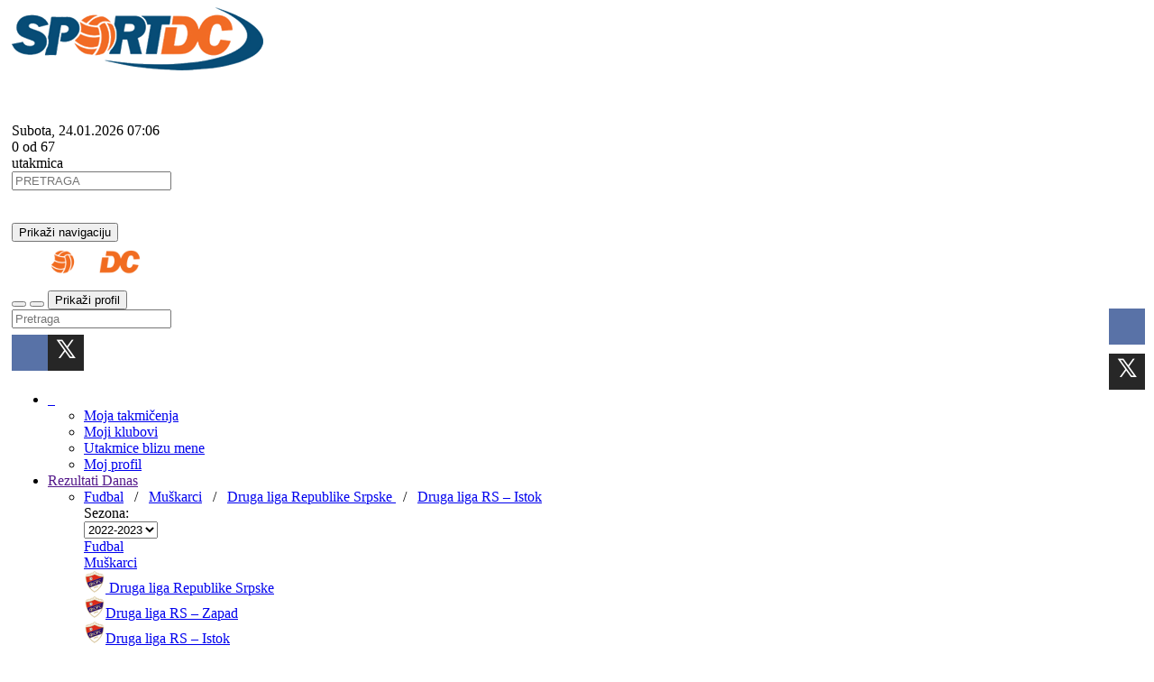

--- FILE ---
content_type: text/html; charset=UTF-8
request_url: https://sportdc.net/game/453599-velez-ilicka-01
body_size: 30140
content:



<!DOCTYPE html>
<html xmlns="http://www.w3.org/1999/xhtml" xml:lang="sr" xmlns:fb="http://ogp.me/ns/fb#" lang="sr">
<head>
	<title>SportDC -  Pregled utakmice: Velež-Ilićka 01 (7:1)</title>
	<meta name="ssnet-template" content="1.0"/>
	<meta http-equiv="Content-Type" content="text/html; charset=utf-8"/>
	<meta http-equiv="content-language" content="sr"/>
	<meta name="Keywords" content="srbija, sport, rezultati, utakmica, Fudbal, Mu&scaron;karci, 2022-2023, Druga liga RS &ndash; Istok, Velež, Ilićka 01"/>
	<meta name="Description" content="Druga liga RS &ndash; Istok - 30. kolo - 04.06.2023 17:30 Velež-Ilićka 01 (7:1)"/>
	<meta name="Copyright" content="SportDC 2026" />
	<meta name="viewport" content="width=device-width, initial-scale=1, maximum-scale=1, user-scalable=no"/>
			<link href="https://fonts.googleapis.com/css?family=Open+Sans:400,700&subset=latin,latin-ext,cyrillic,cyrillic-ext" rel="stylesheet" type="text/css">
		<link rel="stylesheet" type="text/css"  href="/css/all.css?c=9bb91d875cfc61ea9b0677c04e9b4b5av13&v6" />
	<link rel="stylesheet" type="text/css"  href="/css/primeflex.min.css" />
	<link href=" https://cdn.jsdelivr.net/npm/sweetalert2@11.10.5/dist/sweetalert2.min.css " rel="stylesheet">
	<link rel="icon" href="/favicon.ico" type="image/x-icon"/>
	<link rel="shortcut icon" href="/favicon.ico" type="image/x-icon"/>
	<link rel="alternate" type="application/rss+xml" title="SportDC :: RSS Feed" href="/rss"/>
		<style>
		.mobile #content-col {
			min-height: 100vh;
		}
		.page-menu-navs a {
			text-transform: uppercase;
			font-weight: bold;
		}
	</style>
	
	<link rel="stylesheet" type="text/css"  href="/css/game.css" />

	<meta name="twitter:card" content="summary">
<meta name="twitter:site" content="@sportdc1">
<meta name="twitter:creator" content="@sportdc1">
<meta name="twitter:title" content="Velež-Ilićka 01 (7:1)">
<meta name="twitter:description" content=" Druga liga RS – Istok - 30. kolo - 04.06.2023 17:30 Velež-Ilićka 01 (7:1) ">
<meta name="twitter:image" content="https://sportdc.net/img/game/453599/200">

    <meta property="fb:admins" content="1031462849"/>
<meta property="fb:app_id" content="1156905057713999"/>
<meta property="og:title" content="Velež-Ilićka 01 (7:1)"/>
<meta property="og:type" content="website"/>
<meta property="og:image" content="https://sportdc.net/img/game/453599/200"
            />
<meta property="og:url" content="https://sportdc.net/game/453599-velez-ilicka-01"/>
<meta property="og:description" content=" Druga liga RS – Istok - 30. kolo - 04.06.2023 17:30 Velež-Ilićka 01 (7:1) "/>
<meta property="og:updated_time" content="1769234771"/>

	<style>

		.pred-container {
			-webkit-animation: scale-in-hor-center 1s cubic-bezier(0.250, 0.460, 0.450, 0.940) both;
			animation: scale-in-hor-center 1s cubic-bezier(0.250, 0.460, 0.450, 0.940) both;
		}

		.pred-container .bet {
			color: #fff;
			text-align: center;
			padding: 4px;
			overflow: hidden;
		}

		.pred-container .bet-tip {
			text-align: center;
			padding: 4px;
			overflow: hidden;
			color: #333;
			font-weight: bold;
		}

		.pred-container .bet-1 {
			background-color: var(--game-win-color);
			border-radius: 5px 0 0 5px;
		}
		.pred-container .bet-1.final {
			outline: 2px solid var(--game-win-color-dark);
			position: relative;
		}
		.pred-container .bet-x {
			background-color: var(--game-draw-color);
		}
		.pred-container .bet-x.final {
			outline: 2px solid var(--game-draw-color-dark);
			position: relative;
		}
		.pred-container .bet-2 {
			background-color: var(--game-lose-color);
			border-radius: 0 5px 5px 0;
		}
		.pred-container .bet-2.final {
			outline: 2px solid var(--game-lose-color-dark);
			position: relative;
		}

		@-webkit-keyframes scale-in-hor-center {
			0% {
				-webkit-transform: scaleX(0);
				transform: scaleX(0);
				opacity: 1;
			}
			100% {
				-webkit-transform: scaleX(1);
				transform: scaleX(1);
				opacity: 1;
			}
		}
		@keyframes scale-in-hor-center {
			0% {
				-webkit-transform: scaleX(0);
				transform: scaleX(0);
				opacity: 1;
			}
			100% {
				-webkit-transform: scaleX(1);
				transform: scaleX(1);
				opacity: 1;
			}
		}
		.tips-container button {
			width: 50%;
			border: none;
			border-radius: 5px;
			color: #fff;
			font-weight: bold;
			padding: 5px;
		}
		.tips-container button.tip-1{
			background-color: var(--game-win-color);
		}
		.tips-container button.tip-x{
			background-color: var(--game-draw-color);
		}
		.tips-container button.tip-2{
			background-color: var(--game-lose-color);
		}
		.bet-btns-row > div {
			display: flex;
			justify-content: center;
		}
		.bet-btns-row .btn-bet {
			width: 30px;
			height: 30px;
			border: none;
			border-radius: 50%;
			color: #fff;
			font-weight: bold;
			padding: 5px;
			transition: filter 0.3s ease;
			display: flex;
			justify-content: center;
			align-items: center;
			font-size: 120%;
		}
		.bet-btns-row .btn-bet:hover {
			filter: brightness(80%);
		}
		.bet-btns-row .btn-bet.btn-bet-1 {
			background-color: var(--game-win-color-dark);
		}
		.bet-btns-row .btn-bet.btn-bet-x {
			background-color: var(--game-draw-color-dark);
		}
		.bet-btns-row .btn-bet.btn-bet-2 {
			background-color: var(--game-lose-color-dark);
		}
		.bet-odds-row  {
			margin-top: 5px !important;
		}
		.bet-btns-row .btn-bet.btn-bet-1.res-win {
			outline: 2px solid var(--game-win-color-dark2);
		}
		.bet-btns-row .btn-bet.btn-bet-x.res-win {
			outline: 2px solid var(--game-draw-color-dark2);
		}
		.bet-btns-row .btn-bet.btn-bet-2.res-win {
			outline: 2px solid var(--game-lose-color-dark2);
		}
		.bet-btns-row .btn-bet.my-bet {
			/*outline: 2px solid #3C87C2;*/
			box-shadow: 0 0 5px 2px #3C87C2;
		}
		.bet-odds-row .bet-odd {
			border: none;
		}
		.btn-bet:hover {
			border: none !important;
		}
		.res-action-counter {
			border: none !important;
		}
		.game-result-actions .result-actions .res-action {
			border-radius: 5px;
		}
		.game-result-actions {
			margin-top: 10px;
			display: flex;
			flex-wrap: wrap;
		}
		.mobile .result-actions {
			display: flex;
			flex-wrap: wrap;
			align-content: center;
			justify-content: center;
		}
		.mobile .game-header-div.is-sticky .game-info-div {
			display: none;
		}
	</style>


					<script type="text/javascript">
			 var oa = document.createElement('script');
			 oa.type = 'text/javascript'; oa.async = true;
			 oa.src = '//rssport.api.oneall.com/socialize/library.js?lang=sr'
			 var s = document.getElementsByTagName('script')[0];
			 s.parentNode.insertBefore(oa, s)
			</script>
	
			<!--[if lt IE 9]>
		  <script src="https://oss.maxcdn.com/html5shiv/3.7.2/html5shiv.min.js"></script>
		  <script src="https://oss.maxcdn.com/respond/1.4.2/respond.min.js"></script>
		<![endif]-->

		<script async src="//pagead2.googlesyndication.com/pagead/js/adsbygoogle.js"></script>
	
		
	
	<script async src="https://securepubads.g.doubleclick.net/tag/js/gpt.js"></script>
	<script async src="https://adxbid.info/sportdc_all.js"></script>
	<script>
	window.googletag = window.googletag || {cmd: []};
	googletag.cmd.push(function() {
		googletag.defineSlot('/21705401198/sportdc-net_160x600', [160, 600], 'div-gpt-ad-1574930471943-0').addService(googletag.pubads());
		googletag.defineSlot('/21705401198/sportdc-net_300x250', [[320, 50], [300, 250], [320, 100]], 'div-gpt-ad-1574930525494-0').addService(googletag.pubads());
		googletag.defineSlot('/21705401198/sportdc-net_468x60', [[468, 60], [320, 100], [320, 50], [336, 280], [300, 250]], 'div-gpt-ad-1580384127211-0').addService(googletag.pubads());
		googletag.pubads().disableInitialLoad();
		googletag.pubads().enableSingleRequest();
		googletag.pubads().collapseEmptyDivs();
		googletag.enableServices();
	});
	</script>
	


	<!-- Google tag (gtag.js) -->
	<script async src="https://www.googletagmanager.com/gtag/js?id=G-PRDES2HYRH"></script>
	<script>
		window.dataLayer = window.dataLayer || [];
		function gtag(){ dataLayer.push(arguments); }
		gtag('js', new Date());

		gtag('config', 'G-PRDES2HYRH');
	</script>

	<style>
		.social-links .social-link {
			margin-left: 2px;
		}
		@media (min-width: 992px) {
			.container {
				width: 980px;
				padding-left: 5px;
				padding-right: 5px;
			}
			#content-col .main-col {
				width: 675px;
				padding-right: 10px;
			}
		}
			</style>


</head>
<body class="">
		<div class="site-header d-none d-md-block">
		<div class="site-header-main">
			<div class="container transp  d-flex align-items-center">
				<a href="/" class="header-logo">
					<img src="/theme/sportdc/images/header_logo.png" class="mt-0"/>
				</a>

				<div class="results-widget">
					    

                
    <div id="stat-result-widget" class="hidden-sm hidden-xs pointer" data-perc="0" data-val="0" onclick="document.location.href='/games/archive'">

        <div id="cont" data-pct="0" class="float-start">

            <svg id="svg" width="50" height="50" viewport="0 0 100 100" version="1.1" xmlns="http://www.w3.org/2000/svg">

                <circle r="22" cx="25" cy="25" fill="transparent" stroke-dasharray="138.23007675795" stroke-dashoffset="0"
                        transform="rotate(-90,25,25)"></circle>
                <circle id="bar" r="22" cx="25" cy="25" fill="transparent" stroke-dasharray="138.23007675795" stroke-dashoffset="0"
                        transform="rotate(-90,25,25)"
                        style="stroke-dashoffset: 138.23007675795px;"></circle>
            </svg>
        </div>


        <div class="stat-text">
            Subota, 24.01.2026 07:06
            <div class="stat-text-num"><span id="stat-num" class="b">0</span> od <span class="b">67</span></div> utakmica
                    </div>
    </div>

				</div>

				<div class="header-actions">
					<div class="form-group float-start" id="search-form">
						<input type="text" class="form-control form-control-sm" id="main-search" placeholder="PRETRAGA" onkeypress="if(event.keyCode == 13) { goSearch() } "/>
						<span class="search-icon fa-solid fa-magnifying-glass pointer" onclick="goSearch()"></span>
					</div>

					<div class="float-start social-links flex">
						<a class="social-link" href="https://www.facebook.com/sportdc.net" title="Facebook" target="_blank">
							<i class="fa fa-brands fa-facebook-square fa-2x"></i>
						</a>
						<a class="social-link flex" href="https://twitter.com/sportdc1" title="Twitter" target="_blank">
							<i class="fa fa-brands fa-square-x-twitter fa-2x"></i>
						</a>
						<a class="social-link" href="https://www.youtube.com/channel/UCnGO5T6thP3tGdtezUt98wg" title="YouTube" target="_blank">
							<i class="fa fa-brands fa-youtube-square fa-2x"></i>
						</a>
						<a class="social-link" href="/rss" title="RSS" target="_blank">
							<i class="fa fa-rss-square fa-2x"></i>
						</a>
					</div>
					<div class="fb-like d-none d-md-block float-start">
						<fb:like href="http://www.facebook.com/SportDC" layout="button" action="like" show-faces="false" colorscheme="light"></fb:like>
					</div>
				</div>



			</div>
		</div>
	</div>

<div id="nav-menu" class="">
	<div class="container bg-transparent">
		<nav class="navbar yamm navbar-default">
	  		<div class="menu-container w-100">
		    	<div class="navbar-header w-100 d-block d-md-none">
		    		<div class="flex align-items-center">
		    			<div class="menu-button">
				      		<button type="button" class="navbar-toggle collapsed">
				        		<span class="sr-only">Prikaži navigaciju</span>
				        		<span class="fa-solid fa-bars"></span>
				      		</button>
		    			</div>
		    			<div class="logo flex flex-1" id="logo-div">
		    				<a href="/">
				        		<img src="/theme/sportdc/images/mobile_logo.png" class="img-fluid" style="height: 40px; width: auto; margin: 5px; object-fit: cover; object-position: left"/>
		    				</a>
		    			</div>
		    			<div class="text-right ml-auto flex flex-shrink-0 navbar-icons justify-content-end">
		    				<button type="button" class="navbar-toggle-user navbar-open-search" onclick="$('.navbar').toggleClass('search-open')">
				        		<span class="fa-solid fa-magnifying-glass"></span>
				      		</button>
		    				<button type="button" class="navbar-toggle-user navbar-open-share" onclick="triggerShare(); return false">
								<div class="fa fa-share-alt" aria-hidden="true"></div>
							</button>
		    				<button type="button" class="navbar-toggle-user " onclick="document.location.href='/login'">
				        		<span class="sr-only">Prikaži profil</span>
				        		<span class="fa-solid fa-user"></span>
				      		</button>
		    			</div>
		    		</div>
		    	</div>
				<div class="header-search-panel d-none" id="search-form">
					<input type="text" id="main-search" class="search-field" placeholder="Pretraga" />
				</div>
				<div class="header-share-panel d-none d-md-block">
					<div data-force-refresh="true" class="oas_box oas_box_btns_lfnm">
						<span class="oas_btn oas_btn_facebook" title="Share On Facebook"></span>
						<span class="oas_btn oas_btn_twitter" title="Share On Twitter"></span>
					</div>
				</div>

		    	<div class="collapse show navbar-collapse float-start site-main-menu d-none d-md-block" id="navbar-collapse-left">
		      		<ul class="nav navbar-nav d-flex flex-row">
						<li class="mobile-menu dropdown yamm-fw   profile-menu">
							<a href="/" class="d-none d-md-block px-2">
								&nbsp;<span class="fa-solid fa-house"></span>&nbsp;
							</a>
							<ul class="dropdown-menu line-menu" role="menu">
																<li class="">
									<a href="/profile/leagues">Moja takmičenja</a>
								</li>
								<li class="">
									<a href="/profile/clubs">Moji klubovi</a>
								</li>
																<li class="">
									<a href="/games/geo">Utakmice blizu mene</a>
								</li>
																											<li class="">
											<a href="/profile">Moj profil</a>
										</li>
																								</ul>
						</li>

						<li id="results-menu" class="mobile-menu dropdown yamm-fw  active">
							<a href="" onclick="return false;" class="dropdown-toggle " data-toggle="dropdown"
							   role="button" aria-expanded="false" style="position: relative">
                                Rezultati
                                									<span class="badge bg-success pointer live-badge mobile-visible" onclick="document.location.href='/games/archive';">
										Danas
										<span class="fa-solid fa-angle-right live-badge-icon d-block d-md-none"></span>
									</span>
															</a>
                            							<ul class="dropdown-menu">
								<li class="menu-container">

									<div class="row submenu-bc">
										<div class="col-sm-12">
																							<a href="/sport/1">Fudbal</a>
																																		&nbsp;
												/
												&nbsp;
												<a href="/category/1">Muškarci</a>
																																															&nbsp;
													/
													&nbsp;
													<a href="/league/4406-druga-liga-republike-srpske">Druga liga Republike Srpske </a>
																								&nbsp;
												/
												&nbsp;
												<a href="/league/4401-druga-liga-rs-istok">Druga liga RS – Istok</a>
																																											</div>
									</div>

									<div id="ajax_menu" class=" skin-bootstrap"  >
<form id="c29" name="c29" method="post" action="" enctype="multipart/form-data" autocomplete="off"  >





        <div class="row">
                                                                                                                
                <div class="col-sm-12">

                    <div class="float-end season-select">
                        <span>Sezona:</span>
                        <div class=" div-select div-select-"  ><select class=" form-select w-auto" style="" id="season_id" name="season_id" onchange="SF.a(this,'ResultsMenuAction::selectSeason()',{&quot;immediate&quot;:false}); return false;"  ><option value="494"  >2025-2026</option>

<option value="453"  >2024-2025</option>

<option value="421"  >2023-2024</option>

<option value="386" selected="selected"  >2022-2023</option>

<option value="371"  >2021-2022</option>

<option value="348"  >2020-2021</option>

<option value="317"  >2019-2020</option>

<option value="278"  >2018-2019</option>

<option value="239"  >2017-2018</option>

<option value="216"  >2016-2017</option>

<option value="178"  >2015-2016</option>

<option value="145"  >2014-2015</option>

<option value="118"  >2013-2014</option>

<option value="100"  >2012-2013</option>

<option value="85"  >2011-2012</option>

<option value="70"  >2010-2011</option>

<option value="56"  >2009-2010</option>

<option value="41"  >2008-2009</option>

<option value="27"  >2007-2008</option>

<option value="10"  >2006-2007</option>

<option value="1"  >2005-2006</option>

<option value="2"  >2004-2005</option>

<option value="21"  >2003-2004</option>

<option value="23"  >2002-2003</option>

</select>

</div>

                    </div>

                                            <div class="sel-menu-item level-sport">

                            <a href="#" id="c207" onclick="SF.a(this,'ResultsMenuAction::clearSport()',{&quot;immediate&quot;:false}); return false;"   >
                                <span class="sport-img sport-img-1"></span>
                                <span>Fudbal</span>
                            </a>


                            <span class="menu-item-link fa-solid fa-angle-right" onclick="document.location.href='/sport/1'"></span>

                        </div>
                    
                    <div class="sel-menu-item level-cat">

                        <a href="#" id="c221" onclick="SF.a(this,'ResultsMenuAction::clearCategory()',{&quot;immediate&quot;:false}); return false;"   >
                            <span>Muškarci</span>
                        </a>


                        <span class="menu-item-link fa-solid fa-angle-right" onclick="document.location.href='/category/1'"></span>

                    </div>

                    <div class="sel-menu-item level-group">
                        <a href="#" id="c232" onclick="SF.a(this,'ResultsMenuAction::clearGroup()',{&quot;immediate&quot;:false}); return false;"   >
                            <img src="https://sportdc.net/img/leaguelogo/4406/24"/>
                            <span>Druga liga Republike Srpske </span>
                        </a>


                        <span class="menu-item-link fa-solid fa-angle-right" onclick="document.location.href='/league/4406-druga-liga-republike-srpske'"></span>
                    </div>
                </div>
                <div class="clearfix row-space d-none d-md-block"></div>


                                                    <div class="col-sm-4">
                        <a class="menu-item  level-league" href="/league/4399-druga-liga-rs-zapad"><img src="https://sportdc.net/img/leaguelogo/4399/24"/><span>Druga liga RS – Zapad</span></a>
                    </div>
                                    <div class="col-sm-4">
                        <a class="menu-item sel-item level-league" href="/league/4401-druga-liga-rs-istok"><img src="https://sportdc.net/img/leaguelogo/4401/24"/><span>Druga liga RS – Istok</span></a>
                    </div>
                


                    </div>

<input type="hidden" id="sf_view" name="sf_view" value="/home/rssport/public_html/theme/default/templates/blocks/ajax_menu.tpl"  />
<input type="hidden" id="sf_view_id" name="sf_view_id" value="ajax_menu"  />
<input type="hidden" id="sf_template" name="sf_template" value="/home/rssport/public_html/theme/default/templates/blocks/ajax_menu.tpl"  />
<input type="hidden" id="sf_state" name="sf_state" value="%7B%22sf_vars%22%3A%7B%22sport_id%22%3A1%2C%22category_id%22%3A1%2C%22season_id%22%3A386%2C%22group_id%22%3A4406%2C%22level%22%3A%22group%22%2C%22root%22%3Anull%7D%2C%22sf_validators%22%3A%5B%5D%2C%22sf_converters%22%3A%5B%5D%7D"  />
<input type="hidden" id="sf_ajax_key" name="sf_ajax_key" value="697461536bd57"  />
</form>
</div>
								</li>
							</ul>
                            						</li>

						
							
							<li id="news-dd-menu" class="d-md-none dropdown yamm-fw  mobile-menu " style="display: none">
								<a href="" onclick="processClick(this)" class="dropdown-toggle" data-toggle="dropdown"  role="button" aria-expanded="false">Vesti</a>
								<ul class="dropdown-menu line-menu" role="menu">
																			<li class="">
											<a href="/news/1-fudbal" class="">
												Fudbal
											</a>
										</li>
																			<li class="">
											<a href="/news/5-kosarka" class="">
												Košarka
											</a>
										</li>
																			<li class="">
											<a href="/news/10-rukomet" class="">
												Rukomet
											</a>
										</li>
																			<li class="">
											<a href="/news/9-odbojka" class="">
												Odbojka
											</a>
										</li>
																			<li class="">
											<a href="/news/159-kolumne" class="">
												Kolumne
											</a>
										</li>
																			<li class="">
											<a href="/news/156-ostalo" class="">
												Ostalo
											</a>
										</li>
																			<li class="">
											<a href="/news/160-jahorina" class="">
												 Jahorina
											</a>
										</li>
																	</ul>
							</li>

							
								<li id="news-menu" class="d-none d-lg-block mobile-menu dropdown yamm-fw  mobile-menu ">
									<a style="position: relative" href="/news/1-fudbal" onclick="processClick(this); return false;" class="dropdown-toggle" data-toggle="dropdown">
																					Fudbal
																			</a>

									<ul class="dropdown-menu">
										<li class="menu-container">

											<div class="row submenu-bc">
												<div class="col-sm-12">
													<a href="/news">Vesti</a>
													&nbsp;/&nbsp;
																									</div>
											</div>

																						<div class="row">
																																																																																<div class="col-sm-3 news-menu-list">
																																	<a class="menu-item" href="/news/128-fudbal-premijer-liga-bih">
																		Premijer liga BiH
																	</a>
																																	<a class="menu-item" href="/news/127-fudbal-prva-liga-rs">
																		Prva liga RS
																	</a>
																																	<a class="menu-item" href="/news/130-fudbal-druge-lige">
																		Druge lige
																	</a>
																																	<a class="menu-item" href="/news/131-fudbal-regionalne-lige">
																		Regionalne lige
																	</a>
																																	<a class="menu-item" href="/news/162-fudbal-podrucne-lige">
																		Područne lige
																	</a>
																															</div>
																													<div class="col-sm-3 news-menu-list">
																																	<a class="menu-item" href="/news/163-fudbal-medjuopstinske-lige">
																		Međuopštinske lige
																	</a>
																																	<a class="menu-item" href="/news/164-fudbal-opstinske-lige">
																		Opštinske lige
																	</a>
																																	<a class="menu-item" href="/news/132-fudbal-omladinske-lige">
																		Omladinske lige
																	</a>
																																	<a class="menu-item" href="/news/133-fudbal-zenski-fudbal">
																		Ženski fudbal
																	</a>
																																	<a class="menu-item" href="/news/20-fudbal-futsal">
																		Futsal
																	</a>
																															</div>
																													<div class="col-sm-3 news-menu-list">
																																	<a class="menu-item" href="/news/129-fudbal-lige-federacije">
																		Lige Federacije
																	</a>
																																	<a class="menu-item" href="/news/134-fudbal-ostalo-bih">
																		Ostalo BiH
																	</a>
																																	<a class="menu-item" href="/news/135-fudbal-lige-srbije">
																		Lige Srbije
																	</a>
																																	<a class="menu-item" href="/news/173-fudbal-lige-crne-gore">
																		Lige Crne Gore
																	</a>
																																	<a class="menu-item" href="/news/26-fudbal-medjunarodni-fudbal">
																		Međunarodni fudbal
																	</a>
																															</div>
																													<div class="col-sm-3 news-menu-list">
																																	<a class="menu-item" href="/news/28-fudbal-reprezentacije">
																		Reprezentacije
																	</a>
																																	<a class="menu-item" href="/news/181-fudbal-prelazni-rok">
																		Prelazni rok
																	</a>
																																	<a class="menu-item" href="/news/183-fudbal-ep-2024">
																		EP 2024
																	</a>
																																	<a class="menu-item" href="/news/171-fudbal-sp-2022">
																		SP 2022
																	</a>
																															</div>
																																																		</div>
																					</li>
									</ul>

								</li>
							
								<li id="news-menu" class="d-none d-lg-block mobile-menu dropdown yamm-fw  mobile-menu ">
									<a style="position: relative" href="/news/5-kosarka" onclick="processClick(this); return false;" class="dropdown-toggle" data-toggle="dropdown">
																					Košarka
																			</a>

									<ul class="dropdown-menu">
										<li class="menu-container">

											<div class="row submenu-bc">
												<div class="col-sm-12">
													<a href="/news">Vesti</a>
													&nbsp;/&nbsp;
																									</div>
											</div>

																						<div class="row">
																																																																																																	<div class="col-sm-3 news-menu-block">
																	<a class="menu-item " href="/news/136-kosarka-prva-liga-rs">
																		<span>Prva liga RS</span>
																	</a>
																																			<hr/>
																																																							<div class="news-menu-cat-item clearfix" onclick="document.location.href='/n/173139/radnik-bn-basket-slavio-u-derbiju-protiv-slobode-73-7465'">
																				<div class="news-img float-start">
																					<img src="https://sportdc.net/img/newsphoto/173139/60" class="img-fluid d-none d-md-block"/>
																				</div>
																				<a href="/n/173139/radnik-bn-basket-slavio-u-derbiju-protiv-slobode-73-7465" class="news-title">
																					Radnik BN Basket slavio u derbiju protiv Slobode 73 – 74:65
																				</a>
																			</div>
																																					<div class="news-menu-cat-item clearfix" onclick="document.location.href='/n/173130/drina-princip-slavila-u-dramaticnom-mecu-protiv-rogatice'">
																				<div class="news-img float-start">
																					<img src="https://sportdc.net/img/newsphoto/173130/60" class="img-fluid d-none d-md-block"/>
																				</div>
																				<a href="/n/173130/drina-princip-slavila-u-dramaticnom-mecu-protiv-rogatice" class="news-title">
																					Drina Princip slavila u dramatičnom meču protiv Rogatice
																				</a>
																			</div>
																																					<div class="news-menu-cat-item clearfix" onclick="document.location.href='/n/173128/stars-basket-savladao-sutjesku-u-gradisci'">
																				<div class="news-img float-start">
																					<img src="https://sportdc.net/img/newsphoto/173128/60" class="img-fluid d-none d-md-block"/>
																				</div>
																				<a href="/n/173128/stars-basket-savladao-sutjesku-u-gradisci" class="news-title">
																					Stars Basket savladao Sutjesku u Gradišci
																				</a>
																			</div>
																																					<div class="news-menu-cat-item clearfix" onclick="document.location.href='/n/172922/leotar-03-ubjedljiv-u-istocnom-sarajevu'">
																				<div class="news-img float-start">
																					<img src="https://sportdc.net/img/newsphoto/172922/60" class="img-fluid d-none d-md-block"/>
																				</div>
																				<a href="/n/172922/leotar-03-ubjedljiv-u-istocnom-sarajevu" class="news-title">
																					Leotar 03 ubjedljiv u Istočnom Sarajevu 
																				</a>
																			</div>
																																					<div class="news-menu-cat-item clearfix" onclick="document.location.href='/n/172493/drina-princip-nadigrala-unu-u-zvorniku'">
																				<div class="news-img float-start">
																					<img src="https://sportdc.net/img/newsphoto/172493/60" class="img-fluid d-none d-md-block"/>
																				</div>
																				<a href="/n/172493/drina-princip-nadigrala-unu-u-zvorniku" class="news-title">
																					Drina Princip nadigrala Unu u Zvorniku
																				</a>
																			</div>
																																					<div class="news-menu-cat-item clearfix" onclick="document.location.href='/n/172371/heo-do-pobjede-u-foci'">
																				<div class="news-img float-start">
																					<img src="https://sportdc.net/img/newsphoto/172371/60" class="img-fluid d-none d-md-block"/>
																				</div>
																				<a href="/n/172371/heo-do-pobjede-u-foci" class="news-title">
																					Heo do pobjede u Foči
																				</a>
																			</div>
																																					<div class="news-menu-cat-item clearfix" onclick="document.location.href='/n/172159/tezak-udarac-za-bijeljinski-sport-buducnost-istupila-iz-prve-lige-oglasio-se-savez'">
																				<div class="news-img float-start">
																					<img src="https://sportdc.net/img/newsphoto/172159/60" class="img-fluid d-none d-md-block"/>
																				</div>
																				<a href="/n/172159/tezak-udarac-za-bijeljinski-sport-buducnost-istupila-iz-prve-lige-oglasio-se-savez" class="news-title">
																					Težak udarac za bijeljinski sport: Budućnost istupila iz Prve lige, oglasio se Savez
																				</a>
																			</div>
																																																			</div>
																																																																											<div class="col-sm-3 news-menu-block">
																	<a class="menu-item " href="/news/137-kosarka-premijer-liga">
																		<span>Premijer liga</span>
																	</a>
																																			<hr/>
																																																							<div class="news-menu-cat-item clearfix" onclick="document.location.href='/n/173912/lazar-rudan-na-spisku-u16-reprezentacije-srbije'">
																				<div class="news-img float-start">
																					<img src="https://sportdc.net/img/newsphoto/173912/60" class="img-fluid d-none d-md-block"/>
																				</div>
																				<a href="/n/173912/lazar-rudan-na-spisku-u16-reprezentacije-srbije" class="news-title">
																					Lazar Rudan na spisku U16 reprezentacije Srbije 
																				</a>
																			</div>
																																					<div class="news-menu-cat-item clearfix" onclick="document.location.href='/n/173910/hornbakl-srecan-u-slaviji-nisam-znao-mnogo-o-klubu-i-gradu-sada-uzivam-ovdje'">
																				<div class="news-img float-start">
																					<img src="https://sportdc.net/img/newsphoto/173910/60" class="img-fluid d-none d-md-block"/>
																				</div>
																				<a href="/n/173910/hornbakl-srecan-u-slaviji-nisam-znao-mnogo-o-klubu-i-gradu-sada-uzivam-ovdje" class="news-title">
																					Hornbakl srećan u Slaviji: Nisam znao mnogo o klubu i gradu, sada uživam ovdje
																				</a>
																			</div>
																																					<div class="news-menu-cat-item clearfix" onclick="document.location.href='/n/173781/gradski-derbi-orlovima'">
																				<div class="news-img float-start">
																					<img src="https://sportdc.net/img/newsphoto/173781/60" class="img-fluid d-none d-md-block"/>
																				</div>
																				<a href="/n/173781/gradski-derbi-orlovima" class="news-title">
																					Gradski derbi Orlovima
																				</a>
																			</div>
																																					<div class="news-menu-cat-item clearfix" onclick="document.location.href='/n/173780/veliki-preokret-slavije-sokolovi-od--17-do-pobjede-u-gradskom-derbiju'">
																				<div class="news-img float-start">
																					<img src="https://sportdc.net/img/newsphoto/173780/60" class="img-fluid d-none d-md-block"/>
																				</div>
																				<a href="/n/173780/veliki-preokret-slavije-sokolovi-od--17-do-pobjede-u-gradskom-derbiju" class="news-title">
																					Veliki preokret Slavije: Sokolovi od -17 do pobjede u gradskom derbiju 
																				</a>
																			</div>
																																					<div class="news-menu-cat-item clearfix" onclick="document.location.href='/n/173771/tezak-poraz-igmana-od-celika'">
																				<div class="news-img float-start">
																					<img src="https://sportdc.net/img/newsphoto/173771/60" class="img-fluid d-none d-md-block"/>
																				</div>
																				<a href="/n/173771/tezak-poraz-igmana-od-celika" class="news-title">
																					Težak poraz Igmana od Čelika 
																				</a>
																			</div>
																																					<div class="news-menu-cat-item clearfix" onclick="document.location.href='/n/173765/klej-dzunior-nije-vise-kosarkas-jahorine'">
																				<div class="news-img float-start">
																					<img src="https://sportdc.net/img/newsphoto/173765/60" class="img-fluid d-none d-md-block"/>
																				</div>
																				<a href="/n/173765/klej-dzunior-nije-vise-kosarkas-jahorine" class="news-title">
																					Klej džunior nije više košarkaš Jahorine 
																				</a>
																			</div>
																																					<div class="news-menu-cat-item clearfix" onclick="document.location.href='/n/173761/david-maran-opet-medju-sokolovima'">
																				<div class="news-img float-start">
																					<img src="https://sportdc.net/img/newsphoto/173761/60" class="img-fluid d-none d-md-block"/>
																				</div>
																				<a href="/n/173761/david-maran-opet-medju-sokolovima" class="news-title">
																					David Maran opet među Sokolovima 
																				</a>
																			</div>
																																																			</div>
																																																																											<div class="col-sm-3 news-menu-block">
																	<a class="menu-item " href="/news/138-kosarka-ostalo">
																		<span>Ostalo</span>
																	</a>
																																			<hr/>
																																																							<div class="news-menu-cat-item clearfix" onclick="document.location.href='/n/173921/mala-skola-kosarke-zvezda-u-bolonji-nova-pobjeda-u-gostima'">
																				<div class="news-img float-start">
																					<img src="https://sportdc.net/img/newsphoto/173921/60" class="img-fluid d-none d-md-block"/>
																				</div>
																				<a href="/n/173921/mala-skola-kosarke-zvezda-u-bolonji-nova-pobjeda-u-gostima" class="news-title">
																					Mala škola košarke Zvezda u Bolonji, nova pobjeda u gostima
																				</a>
																			</div>
																																					<div class="news-menu-cat-item clearfix" onclick="document.location.href='/n/173920/epski-preokret-partizana-od--27-do-pobjede-u-produzetku'">
																				<div class="news-img float-start">
																					<img src="https://sportdc.net/img/newsphoto/173920/60" class="img-fluid d-none d-md-block"/>
																				</div>
																				<a href="/n/173920/epski-preokret-partizana-od--27-do-pobjede-u-produzetku" class="news-title">
																					Epski preokret Partizana, od -27 do pobjede u produžetku
																				</a>
																			</div>
																																					<div class="news-menu-cat-item clearfix" onclick="document.location.href='/n/173693/borac-osvojio-kup-republike-srpske'">
																				<div class="news-img float-start">
																					<img src="https://sportdc.net/img/newsphoto/173693/60" class="img-fluid d-none d-md-block"/>
																				</div>
																				<a href="/n/173693/borac-osvojio-kup-republike-srpske" class="news-title">
																					Borac osvojio Kup Republike Srpske 
																				</a>
																			</div>
																																					<div class="news-menu-cat-item clearfix" onclick="document.location.href='/n/173657/scekic-pred-finale-favoriti-smo-ali-to-treba-da-pokazemo-na-terenu'">
																				<div class="news-img float-start">
																					<img src="https://sportdc.net/img/newsphoto/173657/60" class="img-fluid d-none d-md-block"/>
																				</div>
																				<a href="/n/173657/scekic-pred-finale-favoriti-smo-ali-to-treba-da-pokazemo-na-terenu" class="news-title">
																					Šćekić pred finale: Favoriti smo, ali to treba da pokažemo na terenu
																				</a>
																			</div>
																																					<div class="news-menu-cat-item clearfix" onclick="document.location.href='/n/173652/bosna-aktivirala-zenski-tim-ina-popovic-i-aleksandra-zirojevic-velika-pojacanja'">
																				<div class="news-img float-start">
																					<img src="https://sportdc.net/img/newsphoto/173652/60" class="img-fluid d-none d-md-block"/>
																				</div>
																				<a href="/n/173652/bosna-aktivirala-zenski-tim-ina-popovic-i-aleksandra-zirojevic-velika-pojacanja" class="news-title">
																					Bosna aktivirala ženski tim, Ina Popović i Aleksandra Zirojević velika pojačanja
																				</a>
																			</div>
																																					<div class="news-menu-cat-item clearfix" onclick="document.location.href='/n/173645/pobjeda-turbine-protiv-gradine-poraz-konjica-od-vogosce'">
																				<div class="news-img float-start">
																					<img src="https://sportdc.net/img/newsphoto/173645/60" class="img-fluid d-none d-md-block"/>
																				</div>
																				<a href="/n/173645/pobjeda-turbine-protiv-gradine-poraz-konjica-od-vogosce" class="news-title">
																					Pobjeda Turbine protiv Gradine, poraz Konjica od Vogošće
																				</a>
																			</div>
																																					<div class="news-menu-cat-item clearfix" onclick="document.location.href='/n/173574/dragana-svitlica-u-dalekoj-mongoliji-skoluje-buduce-kosarkasice'">
																				<div class="news-img float-start">
																					<img src="https://sportdc.net/img/newsphoto/173574/60" class="img-fluid d-none d-md-block"/>
																				</div>
																				<a href="/n/173574/dragana-svitlica-u-dalekoj-mongoliji-skoluje-buduce-kosarkasice" class="news-title">
																					Dragana Svitlica u dalekoj Mongoliji školuje buduće košarkašice
																				</a>
																			</div>
																																																			</div>
																																											<div class="col-sm-3 news-menu-list">
																																															<a class="menu-item" href="/news/139-kosarka-lige-srbije">
																	 Lige Srbije
																</a>
																																															<a class="menu-item" href="/news/175-kosarka-lige-crne-gore">
																	Lige Crne Gore
																</a>
																																															<a class="menu-item" href="/news/140-kosarka-medjunarodna-kosarka">
																	Međunarodna košarka
																</a>
																																															<a class="menu-item" href="/news/141-kosarka-reprezentacije">
																	Reprezentacije
																</a>
																																															<a class="menu-item" href="/news/172-kosarka-sp-2019-kina">
																	SP 2019 Kina
																</a>
																													</div>
																																				</div>
																					</li>
									</ul>

								</li>
							
								<li id="news-menu" class="d-none d-lg-block mobile-menu dropdown yamm-fw  mobile-menu ">
									<a style="position: relative" href="/news/10-rukomet" onclick="processClick(this); return false;" class="dropdown-toggle" data-toggle="dropdown">
																					Rukomet
																			</a>

									<ul class="dropdown-menu">
										<li class="menu-container">

											<div class="row submenu-bc">
												<div class="col-sm-12">
													<a href="/news">Vesti</a>
													&nbsp;/&nbsp;
																									</div>
											</div>

																						<div class="row">
																																																																																																	<div class="col-sm-3 news-menu-block">
																	<a class="menu-item " href="/news/142-rukomet-prva-liga-rs">
																		<span>Prva Liga RS</span>
																	</a>
																																			<hr/>
																																																							<div class="news-menu-cat-item clearfix" onclick="document.location.href='/n/173033/sampionski-ples-visegradjana-u-istocnom-sarajevu'">
																				<div class="news-img float-start">
																					<img src="https://sportdc.net/img/newsphoto/173033/60" class="img-fluid d-none d-md-block"/>
																				</div>
																				<a href="/n/173033/sampionski-ples-visegradjana-u-istocnom-sarajevu" class="news-title">
																					Šampionski ples Višegrađana u Istočnom Sarajevu
																				</a>
																			</div>
																																					<div class="news-menu-cat-item clearfix" onclick="document.location.href='/n/172985/slavija-ili-visegrad'">
																				<div class="news-img float-start">
																					<img src="https://sportdc.net/img/newsphoto/172985/60" class="img-fluid d-none d-md-block"/>
																				</div>
																				<a href="/n/172985/slavija-ili-visegrad" class="news-title">
																					Slavija ili Višegrad?
																				</a>
																			</div>
																																					<div class="news-menu-cat-item clearfix" onclick="document.location.href='/n/172888/slavija-i-visegrad-poravnati-ulaze-u-derbi-sezone'">
																				<div class="news-img float-start">
																					<img src="https://sportdc.net/img/newsphoto/172888/60" class="img-fluid d-none d-md-block"/>
																				</div>
																				<a href="/n/172888/slavija-i-visegrad-poravnati-ulaze-u-derbi-sezone" class="news-title">
																					Slavija i Višegrad poravnati ulaze u derbi sezone
																				</a>
																			</div>
																																					<div class="news-menu-cat-item clearfix" onclick="document.location.href='/n/172656/slavija-nastavila-trijumfalni-niz-ubjedljivom-pobjedom-protiv-drine'">
																				<div class="news-img float-start">
																					<img src="https://sportdc.net/img/newsphoto/172656/60" class="img-fluid d-none d-md-block"/>
																				</div>
																				<a href="/n/172656/slavija-nastavila-trijumfalni-niz-ubjedljivom-pobjedom-protiv-drine" class="news-title">
																					Slavija nastavila trijumfalni niz ubjedljivom pobjedom protiv Drine
																				</a>
																			</div>
																																					<div class="news-menu-cat-item clearfix" onclick="document.location.href='/n/172547/bosna-tesanj-do-prve-pobjede-u-sezoni'">
																				<div class="news-img float-start">
																					<img src="https://sportdc.net/img/newsphoto/172547/60" class="img-fluid d-none d-md-block"/>
																				</div>
																				<a href="/n/172547/bosna-tesanj-do-prve-pobjede-u-sezoni" class="news-title">
																					Bosna Tešanj do prve pobjede u sezoni
																				</a>
																			</div>
																																					<div class="news-menu-cat-item clearfix" onclick="document.location.href='/n/172546/borja-slavila-u-derventi'">
																				<div class="news-img float-start">
																					<img src="https://sportdc.net/img/newsphoto/172546/60" class="img-fluid d-none d-md-block"/>
																				</div>
																				<a href="/n/172546/borja-slavila-u-derventi" class="news-title">
																					Borja slavila u Derventi
																				</a>
																			</div>
																																					<div class="news-menu-cat-item clearfix" onclick="document.location.href='/n/172542/visegrad-i-slavija-nastavljaju-trku-u-dvoje'">
																				<div class="news-img float-start">
																					<img src="https://sportdc.net/img/newsphoto/172542/60" class="img-fluid d-none d-md-block"/>
																				</div>
																				<a href="/n/172542/visegrad-i-slavija-nastavljaju-trku-u-dvoje" class="news-title">
																					Višegrad i Slavija nastavljaju trku u dvoje
																				</a>
																			</div>
																																																			</div>
																																																																											<div class="col-sm-3 news-menu-block">
																	<a class="menu-item " href="/news/143-rukomet-premijer-liga-bih">
																		<span>Premijer liga BiH</span>
																	</a>
																																			<hr/>
																																																							<div class="news-menu-cat-item clearfix" onclick="document.location.href='/n/173914/simon-mrda-novo-pojacanje-krivaje'">
																				<div class="news-img float-start">
																					<img src="https://sportdc.net/img/newsphoto/173914/60" class="img-fluid d-none d-md-block"/>
																				</div>
																				<a href="/n/173914/simon-mrda-novo-pojacanje-krivaje" class="news-title">
																					Simon Mrda novo pojačanje Krivaje 
																				</a>
																			</div>
																																					<div class="news-menu-cat-item clearfix" onclick="document.location.href='/n/173906/milutin-bogdanovic-novi-trener-rukometasa-sloge-nadam-se-da-cu-uspjeti-da-odgovorim-izazovima'">
																				<div class="news-img float-start">
																					<img src="https://sportdc.net/img/newsphoto/173906/60" class="img-fluid d-none d-md-block"/>
																				</div>
																				<a href="/n/173906/milutin-bogdanovic-novi-trener-rukometasa-sloge-nadam-se-da-cu-uspjeti-da-odgovorim-izazovima" class="news-title">
																					Milutin Bogdanović, novi trener rukometaša Sloge: Nadam se da ću uspjeti da odgovorim izazovima
																				</a>
																			</div>
																																					<div class="news-menu-cat-item clearfix" onclick="document.location.href='/n/173736/marsel-selosi-novi-rukometas-sloge'">
																				<div class="news-img float-start">
																					<img src="https://sportdc.net/img/newsphoto/173736/60" class="img-fluid d-none d-md-block"/>
																				</div>
																				<a href="/n/173736/marsel-selosi-novi-rukometas-sloge" class="news-title">
																					Marsel Seloši novi rukometaš Sloge
																				</a>
																			</div>
																																					<div class="news-menu-cat-item clearfix" onclick="document.location.href='/n/173701/krzelj-okupio-rukometase-leotara-red-rad-i-disciplina'">
																				<div class="news-img float-start">
																					<img src="https://sportdc.net/img/newsphoto/173701/60" class="img-fluid d-none d-md-block"/>
																				</div>
																				<a href="/n/173701/krzelj-okupio-rukometase-leotara-red-rad-i-disciplina" class="news-title">
																					Krželj okupio rukometaše Leotara: Red, rad i disciplina
																				</a>
																			</div>
																																					<div class="news-menu-cat-item clearfix" onclick="document.location.href='/n/173648/derventa-pocela-pripreme-beni-skrga-nije-vise-dio-ekipe'">
																				<div class="news-img float-start">
																					<img src="https://sportdc.net/img/newsphoto/173648/60" class="img-fluid d-none d-md-block"/>
																				</div>
																				<a href="/n/173648/derventa-pocela-pripreme-beni-skrga-nije-vise-dio-ekipe" class="news-title">
																					Derventa počela pripreme, Beni Škrga nije više dio ekipe
																				</a>
																			</div>
																																					<div class="news-menu-cat-item clearfix" onclick="document.location.href='/n/173632/rukometasi-leotara-dobili-novog-trenera'">
																				<div class="news-img float-start">
																					<img src="https://sportdc.net/img/newsphoto/173632/60" class="img-fluid d-none d-md-block"/>
																				</div>
																				<a href="/n/173632/rukometasi-leotara-dobili-novog-trenera" class="news-title">
																					Rukometaši Leotara dobili novog trenera
																				</a>
																			</div>
																																					<div class="news-menu-cat-item clearfix" onclick="document.location.href='/n/173390/milutin-bogdanovic-mikac-novi-trener-sloge'">
																				<div class="news-img float-start">
																					<img src="https://sportdc.net/img/newsphoto/173390/60" class="img-fluid d-none d-md-block"/>
																				</div>
																				<a href="/n/173390/milutin-bogdanovic-mikac-novi-trener-sloge" class="news-title">
																					Milutin Bogdanović Mikac novi trener Sloge
																				</a>
																			</div>
																																																			</div>
																																																																											<div class="col-sm-3 news-menu-block">
																	<a class="menu-item " href="/news/144-rukomet-ostalo">
																		<span>Ostalo</span>
																	</a>
																																			<hr/>
																																																							<div class="news-menu-cat-item clearfix" onclick="document.location.href='/n/173757/rk-borac-godisnje-smo-osteceni-za-desetine-hiljada-maraka'">
																				<div class="news-img float-start">
																					<img src="https://sportdc.net/img/newsphoto/173757/60" class="img-fluid d-none d-md-block"/>
																				</div>
																				<a href="/n/173757/rk-borac-godisnje-smo-osteceni-za-desetine-hiljada-maraka" class="news-title">
																					RK Borac: Godišnje smo oštećeni za desetine hiljada maraka
																				</a>
																			</div>
																																					<div class="news-menu-cat-item clearfix" onclick="document.location.href='/n/173275/zivinice-slavile-u-dramaticnom-derbiju-protiv-iskre'">
																				<div class="news-img float-start">
																					<img src="https://sportdc.net/img/newsphoto/173275/60" class="img-fluid d-none d-md-block"/>
																				</div>
																				<a href="/n/173275/zivinice-slavile-u-dramaticnom-derbiju-protiv-iskre" class="news-title">
																					  Živinice slavile u dramatičnom derbiju protiv Iskre
																				</a>
																			</div>
																																					<div class="news-menu-cat-item clearfix" onclick="document.location.href='/n/173165/wiena-handball-cup-bijeljinci-cetvrti'">
																				<div class="news-img float-start">
																					<img src="https://sportdc.net/img/newsphoto/173165/60" class="img-fluid d-none d-md-block"/>
																				</div>
																				<a href="/n/173165/wiena-handball-cup-bijeljinci-cetvrti" class="news-title">
																					Wiena handball Cup : Bijeljinci četvrti 
																				</a>
																			</div>
																																					<div class="news-menu-cat-item clearfix" onclick="document.location.href='/n/173020/svesrpski-kup-u-rukometu-u-februaru-u-nisu'">
																				<div class="news-img float-start">
																					<img src="https://sportdc.net/img/newsphoto/173020/60" class="img-fluid d-none d-md-block"/>
																				</div>
																				<a href="/n/173020/svesrpski-kup-u-rukometu-u-februaru-u-nisu" class="news-title">
																					Svesrpski kup u rukometu u februaru u Nišu 
																				</a>
																			</div>
																																					<div class="news-menu-cat-item clearfix" onclick="document.location.href='/n/172865/lak-trijumf-zepca'">
																				<div class="news-img float-start">
																					<img src="https://sportdc.net/img/newsphoto/172865/60" class="img-fluid d-none d-md-block"/>
																				</div>
																				<a href="/n/172865/lak-trijumf-zepca" class="news-title">
																					Lak trijumf Žepča 
																				</a>
																			</div>
																																					<div class="news-menu-cat-item clearfix" onclick="document.location.href='/n/172862/celiku-bodovi-u-donjem-vakufu'">
																				<div class="news-img float-start">
																					<img src="https://sportdc.net/img/newsphoto/172862/60" class="img-fluid d-none d-md-block"/>
																				</div>
																				<a href="/n/172862/celiku-bodovi-u-donjem-vakufu" class="news-title">
																					Čeliku bodovi u Donjem Vakufu
																				</a>
																			</div>
																																					<div class="news-menu-cat-item clearfix" onclick="document.location.href='/n/172861/turbina-lako-savladala-galeb'">
																				<div class="news-img float-start">
																					<img src="https://sportdc.net/img/newsphoto/172861/60" class="img-fluid d-none d-md-block"/>
																				</div>
																				<a href="/n/172861/turbina-lako-savladala-galeb" class="news-title">
																					Turbina lako savladala Galeb 
																				</a>
																			</div>
																																																			</div>
																																											<div class="col-sm-3 news-menu-list">
																																															<a class="menu-item" href="/news/145-rukomet-lige-srbije">
																	Lige Srbije
																</a>
																																															<a class="menu-item" href="/news/176-rukomet-lige-crne-gore">
																	Lige Crne Gore
																</a>
																																															<a class="menu-item" href="/news/146-rukomet-medjunarodni-rukomet">
																	Međunarodni rukomet
																</a>
																																															<a class="menu-item" href="/news/147-rukomet-reprezentacije">
																	Reprezentacije
																</a>
																													</div>
																																				</div>
																					</li>
									</ul>

								</li>
							
								<li id="news-menu" class="d-none d-lg-block mobile-menu dropdown yamm-fw  mobile-menu ">
									<a style="position: relative" href="/news/9-odbojka" onclick="processClick(this); return false;" class="dropdown-toggle" data-toggle="dropdown">
																					Odbojka
																			</a>

									<ul class="dropdown-menu">
										<li class="menu-container">

											<div class="row submenu-bc">
												<div class="col-sm-12">
													<a href="/news">Vesti</a>
													&nbsp;/&nbsp;
																									</div>
											</div>

																						<div class="row">
																																																																																																	<div class="col-sm-3 news-menu-block">
																	<a class="menu-item " href="/news/149-odbojka-prva-liga-rs">
																		<span>Prva liga RS</span>
																	</a>
																																			<hr/>
																																																							<div class="news-menu-cat-item clearfix" onclick="document.location.href='/n/173262/paljanke-bez-poraza-zavrsile-jesenji-dio-sezone'">
																				<div class="news-img float-start">
																					<img src="https://sportdc.net/img/newsphoto/173262/60" class="img-fluid d-none d-md-block"/>
																				</div>
																				<a href="/n/173262/paljanke-bez-poraza-zavrsile-jesenji-dio-sezone" class="news-title">
																					Paljanke bez poraza završile jesenji dio sezone
																				</a>
																			</div>
																																					<div class="news-menu-cat-item clearfix" onclick="document.location.href='/n/173178/nove-pobjede-leotara-ljubinja-i-glasinca'">
																				<div class="news-img float-start">
																					<img src="https://sportdc.net/img/newsphoto/173178/60" class="img-fluid d-none d-md-block"/>
																				</div>
																				<a href="/n/173178/nove-pobjede-leotara-ljubinja-i-glasinca" class="news-title">
																					Nove pobjede Leotara, Ljubinja i Glasinca
																				</a>
																			</div>
																																					<div class="news-menu-cat-item clearfix" onclick="document.location.href='/n/173053/novi-trijumf-jahorine'">
																				<div class="news-img float-start">
																					<img src="https://sportdc.net/img/newsphoto/173053/60" class="img-fluid d-none d-md-block"/>
																				</div>
																				<a href="/n/173053/novi-trijumf-jahorine" class="news-title">
																					Novi trijumf Jahorine
																				</a>
																			</div>
																																					<div class="news-menu-cat-item clearfix" onclick="document.location.href='/n/172872/gradiska-iznenadila-lidera-novo-slavlje-mladjanih-modricana-i-zvornicana-'">
																				<div class="news-img float-start">
																					<img src="https://sportdc.net/img/newsphoto/172872/60" class="img-fluid d-none d-md-block"/>
																				</div>
																				<a href="/n/172872/gradiska-iznenadila-lidera-novo-slavlje-mladjanih-modricana-i-zvornicana-" class="news-title">
																					Gradiška iznenadila lidera, novo slavlje mlađanih Modričana i  Zvorničana 
																				</a>
																			</div>
																																					<div class="news-menu-cat-item clearfix" onclick="document.location.href='/n/172833/nezaustavljiva-jahorina'">
																				<div class="news-img float-start">
																					<img src="https://sportdc.net/img/newsphoto/172833/60" class="img-fluid d-none d-md-block"/>
																				</div>
																				<a href="/n/172833/nezaustavljiva-jahorina" class="news-title">
																					Nezaustavljiva Jahorina 
																				</a>
																			</div>
																																					<div class="news-menu-cat-item clearfix" onclick="document.location.href='/n/172749/gradiska-gost-gacka'">
																				<div class="news-img float-start">
																					<img src="https://sportdc.net/img/newsphoto/172749/60" class="img-fluid d-none d-md-block"/>
																				</div>
																				<a href="/n/172749/gradiska-gost-gacka" class="news-title">
																					Gradiška gost Gacka
																				</a>
																			</div>
																																					<div class="news-menu-cat-item clearfix" onclick="document.location.href='/n/172748/lidet-ceka-zvijezdu'">
																				<div class="news-img float-start">
																					<img src="https://sportdc.net/img/newsphoto/172748/60" class="img-fluid d-none d-md-block"/>
																				</div>
																				<a href="/n/172748/lidet-ceka-zvijezdu" class="news-title">
																					Lidet čeka Zvijezdu
																				</a>
																			</div>
																																																			</div>
																																																																											<div class="col-sm-3 news-menu-block">
																	<a class="menu-item " href="/news/150-odbojka-premijer-liga-bih">
																		<span>Premijer liga BiH</span>
																	</a>
																																			<hr/>
																																																							<div class="news-menu-cat-item clearfix" onclick="document.location.href='/n/173928/bimal-lako-sa-novim-gradom'">
																				<div class="news-img float-start">
																					<img src="https://sportdc.net/img/newsphoto/173928/60" class="img-fluid d-none d-md-block"/>
																				</div>
																				<a href="/n/173928/bimal-lako-sa-novim-gradom" class="news-title">
																					Bimal lako sa Novim Gradom
																				</a>
																			</div>
																																					<div class="news-menu-cat-item clearfix" onclick="document.location.href='/n/173927/borac-bolji-od-igmana'">
																				<div class="news-img float-start">
																					<img src="https://sportdc.net/img/newsphoto/173927/60" class="img-fluid d-none d-md-block"/>
																				</div>
																				<a href="/n/173927/borac-bolji-od-igmana" class="news-title">
																					Borac bolji od Igmana 
																				</a>
																			</div>
																																					<div class="news-menu-cat-item clearfix" onclick="document.location.href='/n/173132/sigurna-pobjeda-brcanskih-princeza-bimal-jedinstvo-slavilo-protiv-kule-gradacac'">
																				<div class="news-img float-start">
																					<img src="https://sportdc.net/img/newsphoto/173132/60" class="img-fluid d-none d-md-block"/>
																				</div>
																				<a href="/n/173132/sigurna-pobjeda-brcanskih-princeza-bimal-jedinstvo-slavilo-protiv-kule-gradacac" class="news-title">
																					Sigurna pobjeda brčanskih princeza: Bimal Jedinstvo slavilo protiv Kule Gradačac
																				</a>
																			</div>
																																					<div class="news-menu-cat-item clearfix" onclick="document.location.href='/n/172907/tempo-razljevo-juri-novu-pobjedu-domaljevac-stize-na-vruc-teren-u-desetom-kolu-premijer-lige'">
																				<div class="news-img float-start">
																					<img src="https://sportdc.net/img/newsphoto/172907/60" class="img-fluid d-none d-md-block"/>
																				</div>
																				<a href="/n/172907/tempo-razljevo-juri-novu-pobjedu-domaljevac-stize-na-vruc-teren-u-desetom-kolu-premijer-lige" class="news-title">
																					Tempo Ražljevo juri novu pobjedu – Domaljevac stiže na vruć teren u desetom kolu Premijer lige
																				</a>
																			</div>
																																					<div class="news-menu-cat-item clearfix" onclick="document.location.href='/n/172905/bimal-jedinstvo-docekuje-centar-ort-manuela-dragovic-porucuje-samopozdanja-imamo-i-vjerujemo-u-pobjedu'">
																				<div class="news-img float-start">
																					<img src="https://sportdc.net/img/newsphoto/172905/60" class="img-fluid d-none d-md-block"/>
																				</div>
																				<a href="/n/172905/bimal-jedinstvo-docekuje-centar-ort-manuela-dragovic-porucuje-samopozdanja-imamo-i-vjerujemo-u-pobjedu" class="news-title">
																					Bimal Jedinstvo dočekuje Centar Ort, Manuela Dragović poručuje: Samopozdanja imamo i vjerujemo u pobjedu
																				</a>
																			</div>
																																					<div class="news-menu-cat-item clearfix" onclick="document.location.href='/n/172819/njihova-prica-snaga-i-klub-mitrovic-i-omerhodzic-pisu-novu-eru'">
																				<div class="news-img float-start">
																					<img src="https://sportdc.net/img/newsphoto/172819/60" class="img-fluid d-none d-md-block"/>
																				</div>
																				<a href="/n/172819/njihova-prica-snaga-i-klub-mitrovic-i-omerhodzic-pisu-novu-eru" class="news-title">
																					Njihova priča, snaga i klub: Mitrović i Omerhodžić pišu novu eru
																				</a>
																			</div>
																																					<div class="news-menu-cat-item clearfix" onclick="document.location.href='/n/172809/tempo-razbio-borac-za-ogromna-tri-boda'">
																				<div class="news-img float-start">
																					<img src="https://sportdc.net/img/newsphoto/172809/60" class="img-fluid d-none d-md-block"/>
																				</div>
																				<a href="/n/172809/tempo-razbio-borac-za-ogromna-tri-boda" class="news-title">
																					Tempo razbio Borac za ogromna tri boda
																				</a>
																			</div>
																																																			</div>
																																																																											<div class="col-sm-3 news-menu-block">
																	<a class="menu-item " href="/news/151-odbojka-ostalo">
																		<span>Ostalo</span>
																	</a>
																																			<hr/>
																																																							<div class="news-menu-cat-item clearfix" onclick="document.location.href='/n/173479/pionirke-zok-smec-lukavac-bez-poraza-do-prvog-mjesta-u-orasju-i-plasmana-na-zavrsni-turnir'">
																				<div class="news-img float-start">
																					<img src="https://sportdc.net/img/newsphoto/173479/60" class="img-fluid d-none d-md-block"/>
																				</div>
																				<a href="/n/173479/pionirke-zok-smec-lukavac-bez-poraza-do-prvog-mjesta-u-orasju-i-plasmana-na-zavrsni-turnir" class="news-title">
																					Pionirke ŽOK Smeč Lukavac bez poraza do prvog mjesta u Orašju i plasmana na završni turnir
																				</a>
																			</div>
																																					<div class="news-menu-cat-item clearfix" onclick="document.location.href='/n/173237/odbojkaski-odzak-kroz-pero-ilje-dominkovica'">
																				<div class="news-img float-start">
																					<img src="https://sportdc.net/img/newsphoto/173237/60" class="img-fluid d-none d-md-block"/>
																				</div>
																				<a href="/n/173237/odbojkaski-odzak-kroz-pero-ilje-dominkovica" class="news-title">
																					Odbojkaški Odžak kroz pero Ilje Dominkovića
																				</a>
																			</div>
																																					<div class="news-menu-cat-item clearfix" onclick="document.location.href='/n/173001/lukavacka-sedmica-nezaustavljiva-pobjeda-u-bihacu-za-perfektan-jesenji-dio-sezone'">
																				<div class="news-img float-start">
																					<img src="https://sportdc.net/img/newsphoto/173001/60" class="img-fluid d-none d-md-block"/>
																				</div>
																				<a href="/n/173001/lukavacka-sedmica-nezaustavljiva-pobjeda-u-bihacu-za-perfektan-jesenji-dio-sezone" class="news-title">
																					Lukavačka “Sedmica” nezaustavljiva: pobjeda u Bihaću za perfektan jesenji dio sezone
																				</a>
																			</div>
																																					<div class="news-menu-cat-item clearfix" onclick="document.location.href='/n/172993/oki-banjaluka-slavio-na--banjaluka-openu-'">
																				<div class="news-img float-start">
																					<img src="https://sportdc.net/img/newsphoto/172993/60" class="img-fluid d-none d-md-block"/>
																				</div>
																				<a href="/n/172993/oki-banjaluka-slavio-na--banjaluka-openu-" class="news-title">
																					OKI Banjaluka slavio na " Banjaluka Openu "
																				</a>
																			</div>
																																					<div class="news-menu-cat-item clearfix" onclick="document.location.href='/n/172864/oki-banjaluka-osvajio-kup-republike-srpske'">
																				<div class="news-img float-start">
																					<img src="https://sportdc.net/img/newsphoto/172864/60" class="img-fluid d-none d-md-block"/>
																				</div>
																				<a href="/n/172864/oki-banjaluka-osvajio-kup-republike-srpske" class="news-title">
																					OKI Banjaluka osvajio Kup Republike Srpske 
																				</a>
																			</div>
																																					<div class="news-menu-cat-item clearfix" onclick="document.location.href='/n/172341/ok-olovo-se-vraca-na-pobjednicki-put-sigurna-pobjeda-nad-bosnom-iz-kalesije'">
																				<div class="news-img float-start">
																					<img src="https://sportdc.net/img/newsphoto/172341/60" class="img-fluid d-none d-md-block"/>
																				</div>
																				<a href="/n/172341/ok-olovo-se-vraca-na-pobjednicki-put-sigurna-pobjeda-nad-bosnom-iz-kalesije" class="news-title">
																					OK Olovo se vraća na pobjednički put: Sigurna pobjeda nad Bosnom iz Kalesije
																				</a>
																			</div>
																																					<div class="news-menu-cat-item clearfix" onclick="document.location.href='/n/172283/u-prepunoj-sali-os-desanka-maksimovic-osnovan-je-odbojkaski-klub-sloga-trn'">
																				<div class="news-img float-start">
																					<img src="https://sportdc.net/img/newsphoto/172283/60" class="img-fluid d-none d-md-block"/>
																				</div>
																				<a href="/n/172283/u-prepunoj-sali-os-desanka-maksimovic-osnovan-je-odbojkaski-klub-sloga-trn" class="news-title">
																					U prepunoj sali OŠ „Desanka Maksimović“ osnovan je Odbojkaški klub „Sloga“ Trn.
																				</a>
																			</div>
																																																			</div>
																																											<div class="col-sm-3 news-menu-list">
																																															<a class="menu-item" href="/news/152-odbojka-lige-srbije">
																	Lige Srbije
																</a>
																																															<a class="menu-item" href="/news/177-odbojka-lige-crne-gore">
																	Lige Crne Gore
																</a>
																																															<a class="menu-item" href="/news/153-odbojka-medjunarodna-odbojka">
																	Međunarodna odbojka
																</a>
																																															<a class="menu-item" href="/news/154-odbojka-reprezentacije">
																	Reprezentacije
																</a>
																													</div>
																																				</div>
																					</li>
									</ul>

								</li>
							
								<li id="news-menu" class="d-none d-lg-block mobile-menu dropdown yamm-fw  mobile-menu ">
									<a style="position: relative" href="/news/159-kolumne" onclick="" class="" >
																					Kolumne
																			</a>

									<ul class="dropdown-menu">
										<li class="menu-container">

											<div class="row submenu-bc">
												<div class="col-sm-12">
													<a href="/news">Vesti</a>
													&nbsp;/&nbsp;
																									</div>
											</div>

																						<div class="row">
																																																																																														<div class="col-sm-3 news-menu-block">
																																	<div class="news-menu-cat-item clearfix" onclick="document.location.href='/n/172666/daleko-su-gacko-i-ljubinje'">
																		<div class="news-img float-start">
																			<img src="https://sportdc.net/img/newsphoto/172666/60" class="img-fluid  d-none d-md-block"/>
																		</div>
																		<a href="/n/172666/daleko-su-gacko-i-ljubinje" class="news-title">
																			Daleko su Gacko i Ljubinje...
																		</a>
																	</div>
																																	<div class="news-menu-cat-item clearfix" onclick="document.location.href='/n/172649/igore-prosiri-muzicku-ponudu'">
																		<div class="news-img float-start">
																			<img src="https://sportdc.net/img/newsphoto/172649/60" class="img-fluid  d-none d-md-block"/>
																		</div>
																		<a href="/n/172649/igore-prosiri-muzicku-ponudu" class="news-title">
																			Igore, proširi muzičku ponudu
																		</a>
																	</div>
																																	<div class="news-menu-cat-item clearfix" onclick="document.location.href='/n/171881/tri-za-tri-hvala-ne'">
																		<div class="news-img float-start">
																			<img src="https://sportdc.net/img/newsphoto/171881/60" class="img-fluid  d-none d-md-block"/>
																		</div>
																		<a href="/n/171881/tri-za-tri-hvala-ne" class="news-title">
																			Tri za tri, hvala ne!
																		</a>
																	</div>
																																	<div class="news-menu-cat-item clearfix" onclick="document.location.href='/n/171706/kad-piksi-promasi-penal-izgubili-jesmo-porazeni-nismo'">
																		<div class="news-img float-start">
																			<img src="https://sportdc.net/img/newsphoto/171706/60" class="img-fluid  d-none d-md-block"/>
																		</div>
																		<a href="/n/171706/kad-piksi-promasi-penal-izgubili-jesmo-porazeni-nismo" class="news-title">
																			Kad Piksi promaši penal – Izgubili jesmo, poraženi nismo!
																		</a>
																	</div>
																																	<div class="news-menu-cat-item clearfix" onclick="document.location.href='/n/171695/kakav-fudbal-takva-i-drzava'">
																		<div class="news-img float-start">
																			<img src="https://sportdc.net/img/newsphoto/171695/60" class="img-fluid  d-none d-md-block"/>
																		</div>
																		<a href="/n/171695/kakav-fudbal-takva-i-drzava" class="news-title">
																			Kakav fudbal, takva i država!
																		</a>
																	</div>
																															</div>
																													<div class="col-sm-3 news-menu-block">
																																	<div class="news-menu-cat-item clearfix" onclick="document.location.href='/n/171393/odjeci-cetvrtog-mundijala-prijateljstva'">
																		<div class="news-img float-start">
																			<img src="https://sportdc.net/img/newsphoto/171393/60" class="img-fluid  d-none d-md-block"/>
																		</div>
																		<a href="/n/171393/odjeci-cetvrtog-mundijala-prijateljstva" class="news-title">
																			Odjeci četvrtog Mundijala prijateljstva:
																		</a>
																	</div>
																																	<div class="news-menu-cat-item clearfix" onclick="document.location.href='/n/171185/miske-uzmi-nasu-tabelu'">
																		<div class="news-img float-start">
																			<img src="https://sportdc.net/img/newsphoto/171185/60" class="img-fluid  d-none d-md-block"/>
																		</div>
																		<a href="/n/171185/miske-uzmi-nasu-tabelu" class="news-title">
																			Miske, uzmi našu tabelu!
																		</a>
																	</div>
																																	<div class="news-menu-cat-item clearfix" onclick="document.location.href='/n/171064/novi-samar-nasem-fudbalu'">
																		<div class="news-img float-start">
																			<img src="https://sportdc.net/img/newsphoto/171064/60" class="img-fluid  d-none d-md-block"/>
																		</div>
																		<a href="/n/171064/novi-samar-nasem-fudbalu" class="news-title">
																			Novi šamar našem fudbalu!
																		</a>
																	</div>
																																	<div class="news-menu-cat-item clearfix" onclick="document.location.href='/n/170766/kad-se-svjetla-ugase-kosarkaska-istina-iz-rige'">
																		<div class="news-img float-start">
																			<img src="https://sportdc.net/img/newsphoto/170766/60" class="img-fluid  d-none d-md-block"/>
																		</div>
																		<a href="/n/170766/kad-se-svjetla-ugase-kosarkaska-istina-iz-rige" class="news-title">
																			Kad se svjetla ugase: Košarkaška istina iz Rige
																		</a>
																	</div>
																																	<div class="news-menu-cat-item clearfix" onclick="document.location.href='/n/170701/dzon-roberson-od-otpisanog-do-legende'">
																		<div class="news-img float-start">
																			<img src="https://sportdc.net/img/newsphoto/170701/60" class="img-fluid  d-none d-md-block"/>
																		</div>
																		<a href="/n/170701/dzon-roberson-od-otpisanog-do-legende" class="news-title">
																			Džon Roberson – od otpisanog do legende!
																		</a>
																	</div>
																															</div>
																													<div class="col-sm-3 news-menu-block">
																																	<div class="news-menu-cat-item clearfix" onclick="document.location.href='/n/170379/drzavni-sluzbenik-haris-kaljanac-obmanjuje-i-huska-fudbalsku-javnost'">
																		<div class="news-img float-start">
																			<img src="https://sportdc.net/img/newsphoto/170379/60" class="img-fluid  d-none d-md-block"/>
																		</div>
																		<a href="/n/170379/drzavni-sluzbenik-haris-kaljanac-obmanjuje-i-huska-fudbalsku-javnost" class="news-title">
																			Državni službenik Haris Kaljanac obmanjuje i huška fudbalsku javnost
																		</a>
																	</div>
																																	<div class="news-menu-cat-item clearfix" onclick="document.location.href='/n/170238/virus-prosao-epidemija-stigla'">
																		<div class="news-img float-start">
																			<img src="https://sportdc.net/img/newsphoto/170238/60" class="img-fluid  d-none d-md-block"/>
																		</div>
																		<a href="/n/170238/virus-prosao-epidemija-stigla" class="news-title">
																			Virus prošao, epidemija stigla!
																		</a>
																	</div>
																																	<div class="news-menu-cat-item clearfix" onclick="document.location.href='/n/170006/fudbal-se-probudio-u-prijedoru-vece-za-istoriju-i-pamcenje'">
																		<div class="news-img float-start">
																			<img src="https://sportdc.net/img/newsphoto/170006/60" class="img-fluid  d-none d-md-block"/>
																		</div>
																		<a href="/n/170006/fudbal-se-probudio-u-prijedoru-vece-za-istoriju-i-pamcenje" class="news-title">
																			Fudbal se probudio u Prijedoru, veče za istoriju i pamćenje
																		</a>
																	</div>
																																	<div class="news-menu-cat-item clearfix" onclick="document.location.href='/n/169526/nije-sve-crno-u-domacem-fudbalu'">
																		<div class="news-img float-start">
																			<img src="https://sportdc.net/img/newsphoto/169526/60" class="img-fluid  d-none d-md-block"/>
																		</div>
																		<a href="/n/169526/nije-sve-crno-u-domacem-fudbalu" class="news-title">
																			Nije sve crno u domaćem fudbalu
																		</a>
																	</div>
																																	<div class="news-menu-cat-item clearfix" onclick="document.location.href='/n/169267/neke-nove-bebe-partizanske'">
																		<div class="news-img float-start">
																			<img src="https://sportdc.net/img/newsphoto/169267/60" class="img-fluid  d-none d-md-block"/>
																		</div>
																		<a href="/n/169267/neke-nove-bebe-partizanske" class="news-title">
																			Neke nove bebe, partizanske...
																		</a>
																	</div>
																															</div>
																													<div class="col-sm-3 news-menu-block">
																																	<div class="news-menu-cat-item clearfix" onclick="document.location.href='/n/169114/istrcavanje-ognjenovica'">
																		<div class="news-img float-start">
																			<img src="https://sportdc.net/img/newsphoto/169114/60" class="img-fluid  d-none d-md-block"/>
																		</div>
																		<a href="/n/169114/istrcavanje-ognjenovica" class="news-title">
																			Istrčavanje Ognjenovića 
																		</a>
																	</div>
																																	<div class="news-menu-cat-item clearfix" onclick="document.location.href='/n/168837/nepravda-prema-vesi-klimovicu'">
																		<div class="news-img float-start">
																			<img src="https://sportdc.net/img/newsphoto/168837/60" class="img-fluid  d-none d-md-block"/>
																		</div>
																		<a href="/n/168837/nepravda-prema-vesi-klimovicu" class="news-title">
																			Nepravda prema Vesi Klimoviću
																		</a>
																	</div>
																																	<div class="news-menu-cat-item clearfix" onclick="document.location.href='/n/168315/rade-krunic-je-pjevao-himnu-koja-ima-tekst'">
																		<div class="news-img float-start">
																			<img src="https://sportdc.net/img/newsphoto/168315/60" class="img-fluid  d-none d-md-block"/>
																		</div>
																		<a href="/n/168315/rade-krunic-je-pjevao-himnu-koja-ima-tekst" class="news-title">
																			Rade Krunić je pjevao himnu koja ima tekst!
																		</a>
																	</div>
																																	<div class="news-menu-cat-item clearfix" onclick="document.location.href='/n/167736/desetogodisnje-sistematsko-propadanje-rk-borac'">
																		<div class="news-img float-start">
																			<img src="https://sportdc.net/img/newsphoto/167736/60" class="img-fluid  d-none d-md-block"/>
																		</div>
																		<a href="/n/167736/desetogodisnje-sistematsko-propadanje-rk-borac" class="news-title">
																			Desetogodišnje sistematsko propadanje RK Borac
																		</a>
																	</div>
																																	<div class="news-menu-cat-item clearfix" onclick="document.location.href='/n/167542/kup-je-nasa-svetinja-nekad-bio'">
																		<div class="news-img float-start">
																			<img src="https://sportdc.net/img/newsphoto/167542/60" class="img-fluid  d-none d-md-block"/>
																		</div>
																		<a href="/n/167542/kup-je-nasa-svetinja-nekad-bio" class="news-title">
																			Kup je naša svetinja – nekad bio... 
																		</a>
																	</div>
																															</div>
																																																		</div>
																					</li>
									</ul>

								</li>
							
								<li id="news-menu" class="d-none d-lg-block mobile-menu dropdown yamm-fw  mobile-menu ">
									<a style="position: relative" href="/news/156-ostalo" onclick="processClick(this); return false;" class="dropdown-toggle" data-toggle="dropdown">
																					Ostalo
																			</a>

									<ul class="dropdown-menu">
										<li class="menu-container">

											<div class="row submenu-bc">
												<div class="col-sm-12">
													<a href="/news">Vesti</a>
													&nbsp;/&nbsp;
																									</div>
											</div>

																						<div class="row">
																																																																																<div class="col-sm-3 news-menu-list">
																																	<a class="menu-item" href="/news/155-ostalo-zimski">
																		Zimski
																	</a>
																																	<a class="menu-item" href="/news/182-ostalo-sportska-berza">
																		Sportska berza
																	</a>
																																	<a class="menu-item" href="/news/148-ostalo-tenis">
																		Tenis
																	</a>
																																	<a class="menu-item" href="/news/102-ostalo-auto-moto">
																		Auto moto
																	</a>
																																	<a class="menu-item" href="/news/112-ostalo-atletika">
																		Atletika
																	</a>
																															</div>
																													<div class="col-sm-3 news-menu-list">
																																	<a class="menu-item" href="/news/158-ostalo-borilacki">
																		Borilački
																	</a>
																																	<a class="menu-item" href="/news/166-ostalo-planinarenje">
																		Planinarenje
																	</a>
																																	<a class="menu-item" href="/news/125-ostalo-vaterpolo">
																		Vaterpolo
																	</a>
																																	<a class="menu-item" href="/news/178-ostalo-vaterpolo---lige-crne-gore">
																		Vaterpolo - lige Crne Gore
																	</a>
																																	<a class="menu-item" href="/news/157-ostalo-sportovi-na-vodi">
																		Sportovi na vodi
																	</a>
																															</div>
																													<div class="col-sm-3 news-menu-list">
																																	<a class="menu-item" href="/news/161-ostalo-video">
																		Video
																	</a>
																																	<a class="menu-item" href="/news/23-ostalo-vremeplov">
																		Vremeplov
																	</a>
																																	<a class="menu-item" href="/news/167-ostalo-ostali-sportovi">
																		Ostali sportovi
																	</a>
																																	<a class="menu-item" href="/news/29-ostalo-info-bet">
																		Info BET
																	</a>
																															</div>
																													<div class="col-sm-3 news-menu-list">
																																	<a class="menu-item" href="/news/169-ostalo-nas-stav">
																		Naš stav
																	</a>
																																	<a class="menu-item" href="/news/170-ostalo-promo-sport">
																		Promo Sport
																	</a>
																																	<a class="menu-item" href="/news/168-ostalo-sportski-horoskop">
																		Sportski horoskop
																	</a>
																																	<a class="menu-item" href="/news/180-ostalo-oi-tokyo-2020">
																		OI Tokyo 2020
																	</a>
																															</div>
																																																		</div>
																					</li>
									</ul>

								</li>
							
								<li id="news-menu" class="d-none d-lg-block mobile-menu dropdown yamm-fw  mobile-menu ">
									<a style="position: relative" href="/news/160-jahorina" onclick="processClick(this); return false;" class="dropdown-toggle" data-toggle="dropdown">
																					 Jahorina
																			</a>

									<ul class="dropdown-menu">
										<li class="menu-container">

											<div class="row submenu-bc">
												<div class="col-sm-12">
													<a href="/news">Vesti</a>
													&nbsp;/&nbsp;
																									</div>
											</div>

																						<div class="row">
																																																																																																	<div class="col-sm-3 news-menu-block">
																	<a class="menu-item " href="/news/184-jahorina-s-jahorine-s-ljubavlju">
																		<span>S Jahorine s ljubavlju</span>
																	</a>
																																			<hr/>
																																																							<div class="news-menu-cat-item clearfix" onclick="document.location.href='/n/173883/na-jahorini-otvorena-staza-olimpijski-spust-nakon-42-godine'">
																				<div class="news-img float-start">
																					<img src="https://sportdc.net/img/newsphoto/173883/60" class="img-fluid d-none d-md-block"/>
																				</div>
																				<a href="/n/173883/na-jahorini-otvorena-staza-olimpijski-spust-nakon-42-godine" class="news-title">
																					Na Jahorini otvorena staza „Olimpijski spust“ nakon 42 godine
																				</a>
																			</div>
																																					<div class="news-menu-cat-item clearfix" onclick="document.location.href='/n/173611/s-jahorine-s-ljubavlju-cetvrta-emisija'">
																				<div class="news-img float-start">
																					<img src="https://sportdc.net/img/newsphoto/173611/60" class="img-fluid d-none d-md-block"/>
																				</div>
																				<a href="/n/173611/s-jahorine-s-ljubavlju-cetvrta-emisija" class="news-title">
																					S Jahorine s ljubavlju, četvrta emisija 
																				</a>
																			</div>
																																					<div class="news-menu-cat-item clearfix" onclick="document.location.href='/n/173469/otvoren-ski-centar-igrista-besplatan-prvi-dan-skijanja-i-pocetak-nove-zimske-sezone'">
																				<div class="news-img float-start">
																					<img src="https://sportdc.net/img/newsphoto/173469/60" class="img-fluid d-none d-md-block"/>
																				</div>
																				<a href="/n/173469/otvoren-ski-centar-igrista-besplatan-prvi-dan-skijanja-i-pocetak-nove-zimske-sezone" class="news-title">
																					Otvoren ski centar „Igrišta“ – besplatan prvi dan skijanja i početak nove zimske sezone
																				</a>
																			</div>
																																					<div class="news-menu-cat-item clearfix" onclick="document.location.href='/n/173439/nezaboravan-docek-nove-godine-na-jahorini-oko-1000-ljudi-docekalo-2026-na-skijama-i-vrhu-planine'">
																				<div class="news-img float-start">
																					<img src="https://sportdc.net/img/newsphoto/173439/60" class="img-fluid d-none d-md-block"/>
																				</div>
																				<a href="/n/173439/nezaboravan-docek-nove-godine-na-jahorini-oko-1000-ljudi-docekalo-2026-na-skijama-i-vrhu-planine" class="news-title">
																					Nezaboravan doček Nove godine na Jahorini – oko 1000 ljudi dočekalo 2026. na skijama i vrhu planine!
																				</a>
																			</div>
																																					<div class="news-menu-cat-item clearfix" onclick="document.location.href='/n/173418/olimpijci-nasa-tradicija'">
																				<div class="news-img float-start">
																					<img src="https://sportdc.net/img/newsphoto/173418/60" class="img-fluid d-none d-md-block"/>
																				</div>
																				<a href="/n/173418/olimpijci-nasa-tradicija" class="news-title">
																					Olimpijci naša tradicija
																				</a>
																			</div>
																																					<div class="news-menu-cat-item clearfix" onclick="document.location.href='/n/173401/uskijajmo-u-novu-godinu'">
																				<div class="news-img float-start">
																					<img src="https://sportdc.net/img/newsphoto/173401/60" class="img-fluid d-none d-md-block"/>
																				</div>
																				<a href="/n/173401/uskijajmo-u-novu-godinu" class="news-title">
																					Uskijajmo u Novu godinu 
																				</a>
																			</div>
																																					<div class="news-menu-cat-item clearfix" onclick="document.location.href='/n/173342/jahorina-predstavila-zimsku-ponudu-i-novo-partnerstvo-sa-crnom-gorom-zajedno-gradimo-buducnost-balkanskog-turizma'">
																				<div class="news-img float-start">
																					<img src="https://sportdc.net/img/newsphoto/173342/60" class="img-fluid d-none d-md-block"/>
																				</div>
																				<a href="/n/173342/jahorina-predstavila-zimsku-ponudu-i-novo-partnerstvo-sa-crnom-gorom-zajedno-gradimo-buducnost-balkanskog-turizma" class="news-title">
																					Jahorina predstavila zimsku ponudu i novo partnerstvo sa Crnom Gorom – zajedno gradimo budućnost balkanskog turizma
																				</a>
																			</div>
																																																			</div>
																																																																																																																																			<div class="col-sm-3 news-menu-list">
																													</div>
																																				</div>
																					</li>
									</ul>

								</li>
							
						
						
						
						
													<li>
								<a href="/player_market" class="b flex align-items-center text-center" style="line-height: 14px; background-color: #00ab00">
									SPORTSKA<br/>BERZA								</a>
							</li>
						
						
						<li>
							<a href="https://hr.johnnybet.com" target="_blank">
								<b>JOHNNYBET</b> 
							</a>
						</li>

						<li class="d-none d-md-block collapsed-menu">
							<a href="" class="dropdown-toggle " data-bs-toggle="dropdown">&gt;&gt;</a>
							<ul class="dropdown-menu flex-column">
								<li class="float-none">
									<a class="dropdown-item" href="/social">Tifo Club</a>
								</li>
								<li class="float-none">
									<a class="dropdown-item" href="/video">video</a>
								</li>
																	<li class="float-none">
										<a class="dropdown-item" href="/ankete">Ankete</a>
									</li>
															</ul>
						</li>
						<li class="d-block d-md-none">
							<a href="/social">Tifo Club</a>
						</li>
													<li class="d-block d-md-none">
								<a href="/ankete">Ankete</a>
							</li>
								      		</ul>
		      	</div>
		      	<div class="collapse navbar-collapse show d-none d-md-block" id="navbar-collapse-right">
		      		<ul class="nav navbar-nav navbar-right d-flex flex-row">
													<li class="d-none d-md-block">
																<a href="#" onclick="sfAjaxAction('CommonAction::changeLngVariant(1)'); return false;"
									data-bs-toggle="tooltip" data-bs-placement="bottom" title="Prebaci ceo sajt u ćirilicu"
									style="text-transform: none;">
									&#1040;&#1073;&#1074;
								</a>
							</li>
						          						        		<li class="dropdown " id="user-menu">
		          						          			<a href="/login" class="" data-bs-toggle="tooltip" data-bs-placement="bottom" title="Prijava">
									<i class="fa fa-sign-in fa-2x" aria-hidden="true"></i>
			          			</a>
		          					        		</li>
		      		</ul>
		    	</div>
	  		</div>
		</nav>
	</div>
</div>

	<div class="menu2 d-none d-md-block"></div>



<style>
	.header-actions .fb_iframe_widget iframe {
		width: auto !important;
	}
	#nav-menu.cyr .nav > li > a {
		padding: 5px 8px;
		display: flex;
		align-items: center;
	}
</style>
	<div class="container body-container">
		
			<div id="fb-root"></div>
		<script async defer crossorigin="anonymous"
				src="https://connect.facebook.net/sr_RS/sdk.js#xfbml=1&version=v20.0&appId=1156905057713999"
				nonce="FOKrbAYI">
		</script>
	


	
<div class="row row-space hidden-xs"></div>


                    <div class="ad-zone  ad-zone-pboard ad-responsive "
             >
                                        <div class="ad-zone-content text-center">


                    
                        <a href="https://hr.johnnybet.com/?utm_source=sportdc&utm_medium=lb_banner&utm_campaign=jb_hr_sportdc" title="POSETI JOHNNYBET.COM" target="_blank">
<img src="https://sportdc.net/gallery/Ads/JohnnyBet-desktop-banner-970x90.png" alt="JOHNNYBET"/>
</a>

                        <div class="row-space"></div>

                                    </div>
                                </div>
    

	
										<div class="game-header-div sticky-header mobile-visible sticky-listen">
    <div class="mt-0 game-league-header border-bottom-1 border-300 p-2">
    <div class="flex align-items-center white-space-nowrap">
        <img src="https://sportdc.net/img/leaguelogo/4401/24"/>
        <a href="/league/4401-druga-liga-rs-istok" class="ml-2 flex-grow-1 font-bold fs-6 min-w-0 overflow-hidden text-overflow-ellipsis">
            Druga liga RS – Istok
        </a>
        <a href="/league/4401-druga-liga-rs-istok/round/30" class="font-bold fs-6 text-right">
                            30. kolo
                    </a>
    </div>
</div>
    <div class="justify-content-center mobile-flex mb-2">
    <div class="flex-grow-1 flex flex-column text-center justify-content-around" style="width: 100%; min-width: 0">
        <a href="/club/6091-velez"
           class="fs-6 uppercase font-bold white-space-nowrap overflow-hidden text-overflow-ellipsis">Velež</a>
        <div class="text-700">
                            <a href="/games/city/1431-nevesinje"
                   class="text-700 white-space-nowrap overflow-hidden text-overflow-ellipsis">Nevesinje</a>
                    </div>
    </div>
    <div class="flex-grow-1 flex flex-column text-center justify-content-around" style="width: 100%; min-width: 0">
        <a href="/club/6087-ilicka-01"
           class="fs-6 uppercase font-bold white-space-nowrap overflow-hidden text-overflow-ellipsis">Ilićka 01</a>
        <div class="text-700">
                            <a href="/games/city/1427-brcko"
                   class="text-700 white-space-nowrap overflow-hidden text-overflow-ellipsis">Brčko</a>
                    </div>
    </div>
</div>
<div class="flex club-header p-2 border-bottom-1 border-300">
    <div class="flex-shrink-0 flex-grow-0 flex">
        <div class="club-notif flex align-items-center px-2 sm:px-4 mx-4 sm:mx-0">
            <div aria-hidden="true" onclick="VisitorNotification.toggle3(this)"
                 class="notif-icon fs-5 pointer text-green-700 ripple flat circle text-muted fa fa-bell fa-regular"
                 id="new-notif-club-6091" data-notif-ref="club" data-notif-refid="6091"></div>
        </div>
    </div>
    <div class="flex-grow-1 ml-2 text-center" style="width: 50%; min-width: 0">
        <div class="sm:flex flex-row-reverse">
            <a class="mx-2" href="/club/6091-velez">
                <img src="https://sportdc.net/img/team/42739/40"/>
            </a>
            <div class="mobile-hidden text-right min-w-0 sm:flex flex-column">
                <a href="/club/6091-velez"
                   class="fs-6 uppercase font-bold white-space-nowrap overflow-hidden text-overflow-ellipsis">
                    Velež
                </a>
                <div>
                                            <a href="/games/city/1431-nevesinje"
                           class="text-700 white-space-nowrap overflow-hidden text-overflow-ellipsis">
                            Nevesinje
                        </a>
                                    </div>
            </div>
        </div>
    </div>
    <div class="flex-shrink-0 flex-grow-0 flex game-result" style="width: 80px" id="live-453599">
                    <div class="game-res game-win">
                7
            </div>
            <div class="game-dot text-700">
                :
            </div>
            <div class="game-res game-lose">
                1
            </div>
            </div>
    <div class="flex-grow-1 mr-2 text-center" style="width: 50%; min-width: 0">
        <div class="sm:flex">
            <a class="mx-2" href="/club/6087-ilicka-01">
                <img src="https://sportdc.net/img/team/42731/40" />
            </a>
            <div class="mobile-hidden text-left min-w-0 sm:flex flex-column">
                <a href="/club/6087-ilicka-01"
                   class="fs-6 uppercase font-bold white-space-nowrap overflow-hidden text-overflow-ellipsis">
                    Ilićka 01
                </a>
                <div>
                                            <a href="/games/city/1427-brcko"
                           class="text-700 white-space-nowrap overflow-hidden text-overflow-ellipsis">
                            Brčko
                        </a>
                                    </div>
            </div>
        </div>
    </div>
    <div class="flex-shrink-0 flex-grow-0 flex">
        <div class="club-notif flex align-items-center px-2 sm:px-4 mx-4 sm:mx-0">
            <div aria-hidden="true" onclick="VisitorNotification.toggle3(this)"
                 class="notif-icon fs-5 pointer text-green-700 ripple flat circle text-muted fa fa-bell fa-regular"
                 id="new-notif-club-6087" data-notif-ref="club" data-notif-refid="6087"></div>
        </div>
    </div>
</div>
<style> 
    .live-res sup {
        left: 50%;
        top: -1em;
    }
</style>

    <div class="game-info-div text-center p-2">
	<div class="flex align-items-center justify-content-center" style="gap: 10px">
		<span class="fa fa-clock fa-lg text-muted"></span>
		<a href="/games/archive/04.06.2023">Nedelja, 4 Jun 2023</a> 
		17:30
					<span class="fa fa-map-marker fa-lg text-muted"></span>
							<a href="https://www.google.com/maps/search/?api=1&query=43.257465,18.112366" target="_blank">Nevesinje</a>
						</div>
						<div class="game-sect first">
				<div class="game-sect-name text-muted small">Poluvreme</div>
				<div class="game-sect-res b">
					<span class="">2</span>
					<span class="text-muted">:</span>
					<span class="text-muted">1</span>
				</div>
			</div>
			</div>


<style>
	.game-sect-res {
		font-size:16px;
	}
	.game-sect {
		display:inline-block;
		border-left: 1px solid #ccc;
		padding: 0px 5px;
		min-width:50px;
	}
	.game-sect.first {
		border-left: none;
	}
</style>


    <div style="position: relative;display:flex" class="scroll-menu p-2 pb-0 sm:pb-2">
    <ul class="nav nav-pills page-menu-navs mt-2 sm:mt-3">
        <li class="nav-item active">
            <a class="nav-link" href="/game/453599-velez-ilicka-01">Utakmica</a>
        </li>
        <li class="nav-item ">
            <a onclick="handleMenu(this, event)" data-page="players" class="nav-link" href="/game/453599-velez-ilicka-01/players">Igrači</a>
        </li>
                            <li class="nav-item ">
                <a onclick="handleMenu(this, event)" data-page="events" class="nav-link" href="/game/453599-velez-ilicka-01/events">timeline</a>
            </li>
                                <li class="nav-item ">
            <a onclick="handleMenu(this, event)" data-page="mutual" class="nav-link" href="/game/453599-velez-ilicka-01/mutual">h2h</a>
        </li>
        <li class="nav-item ">
            <a onclick="handleMenu(this, event)" data-page="comparative" class="nav-link" href="/game/453599-velez-ilicka-01/comparative">Statistika</a>
        </li>
        <li class="scroller"></li>
    </ul>
</div>
<script type="text/javascript">
    function handleMenu(el, event) {
        if($("body").hasClass("mobile")) return;
        let pagePart = $(el).attr("data-page")
        $('html, body').animate({
            scrollTop: $("#"+pagePart).offset().top
        }, 100);
        event.preventDefault();
    }
</script>
</div>
			<div class="row" id="content-col">
				<div class="col-sm-8 main-col pt-5 sm:pt-0">
					<div class="mobile-hidden box p-0">
						<div class="game-header-div sticky-header mobile-hidden">
    <div class="mt-0 game-league-header border-bottom-1 border-300 p-2">
    <div class="flex align-items-center white-space-nowrap">
        <img src="https://sportdc.net/img/leaguelogo/4401/24"/>
        <a href="/league/4401-druga-liga-rs-istok" class="ml-2 flex-grow-1 font-bold fs-6 min-w-0 overflow-hidden text-overflow-ellipsis">
            Druga liga RS – Istok
        </a>
        <a href="/league/4401-druga-liga-rs-istok/round/30" class="font-bold fs-6 text-right">
                            30. kolo
                    </a>
    </div>
</div>
    <div class="justify-content-center mobile-flex mb-2">
    <div class="flex-grow-1 flex flex-column text-center justify-content-around" style="width: 100%; min-width: 0">
        <a href="/club/6091-velez"
           class="fs-6 uppercase font-bold white-space-nowrap overflow-hidden text-overflow-ellipsis">Velež</a>
        <div class="text-700">
                            <a href="/games/city/1431-nevesinje"
                   class="text-700 white-space-nowrap overflow-hidden text-overflow-ellipsis">Nevesinje</a>
                    </div>
    </div>
    <div class="flex-grow-1 flex flex-column text-center justify-content-around" style="width: 100%; min-width: 0">
        <a href="/club/6087-ilicka-01"
           class="fs-6 uppercase font-bold white-space-nowrap overflow-hidden text-overflow-ellipsis">Ilićka 01</a>
        <div class="text-700">
                            <a href="/games/city/1427-brcko"
                   class="text-700 white-space-nowrap overflow-hidden text-overflow-ellipsis">Brčko</a>
                    </div>
    </div>
</div>
<div class="flex club-header p-2 border-bottom-1 border-300">
    <div class="flex-shrink-0 flex-grow-0 flex">
        <div class="club-notif flex align-items-center px-2 sm:px-4 mx-4 sm:mx-0">
            <div aria-hidden="true" onclick="VisitorNotification.toggle3(this)"
                 class="notif-icon fs-5 pointer text-green-700 ripple flat circle text-muted fa fa-bell fa-regular"
                 id="new-notif-club-6091" data-notif-ref="club" data-notif-refid="6091"></div>
        </div>
    </div>
    <div class="flex-grow-1 ml-2 text-center" style="width: 50%; min-width: 0">
        <div class="sm:flex flex-row-reverse">
            <a class="mx-2" href="/club/6091-velez">
                <img src="https://sportdc.net/img/team/42739/40"/>
            </a>
            <div class="mobile-hidden text-right min-w-0 sm:flex flex-column">
                <a href="/club/6091-velez"
                   class="fs-6 uppercase font-bold white-space-nowrap overflow-hidden text-overflow-ellipsis">
                    Velež
                </a>
                <div>
                                            <a href="/games/city/1431-nevesinje"
                           class="text-700 white-space-nowrap overflow-hidden text-overflow-ellipsis">
                            Nevesinje
                        </a>
                                    </div>
            </div>
        </div>
    </div>
    <div class="flex-shrink-0 flex-grow-0 flex game-result" style="width: 80px" id="live-453599">
                    <div class="game-res game-win">
                7
            </div>
            <div class="game-dot text-700">
                :
            </div>
            <div class="game-res game-lose">
                1
            </div>
            </div>
    <div class="flex-grow-1 mr-2 text-center" style="width: 50%; min-width: 0">
        <div class="sm:flex">
            <a class="mx-2" href="/club/6087-ilicka-01">
                <img src="https://sportdc.net/img/team/42731/40" />
            </a>
            <div class="mobile-hidden text-left min-w-0 sm:flex flex-column">
                <a href="/club/6087-ilicka-01"
                   class="fs-6 uppercase font-bold white-space-nowrap overflow-hidden text-overflow-ellipsis">
                    Ilićka 01
                </a>
                <div>
                                            <a href="/games/city/1427-brcko"
                           class="text-700 white-space-nowrap overflow-hidden text-overflow-ellipsis">
                            Brčko
                        </a>
                                    </div>
            </div>
        </div>
    </div>
    <div class="flex-shrink-0 flex-grow-0 flex">
        <div class="club-notif flex align-items-center px-2 sm:px-4 mx-4 sm:mx-0">
            <div aria-hidden="true" onclick="VisitorNotification.toggle3(this)"
                 class="notif-icon fs-5 pointer text-green-700 ripple flat circle text-muted fa fa-bell fa-regular"
                 id="new-notif-club-6087" data-notif-ref="club" data-notif-refid="6087"></div>
        </div>
    </div>
</div>
<style> 
    .live-res sup {
        left: 50%;
        top: -1em;
    }
</style>

    <div class="game-info-div text-center p-2">
	<div class="flex align-items-center justify-content-center" style="gap: 10px">
		<span class="fa fa-clock fa-lg text-muted"></span>
		<a href="/games/archive/04.06.2023">Nedelja, 4 Jun 2023</a> 
		17:30
					<span class="fa fa-map-marker fa-lg text-muted"></span>
							<a href="https://www.google.com/maps/search/?api=1&query=43.257465,18.112366" target="_blank">Nevesinje</a>
						</div>
						<div class="game-sect first">
				<div class="game-sect-name text-muted small">Poluvreme</div>
				<div class="game-sect-res b">
					<span class="">2</span>
					<span class="text-muted">:</span>
					<span class="text-muted">1</span>
				</div>
			</div>
			</div>


<style>
	.game-sect-res {
		font-size:16px;
	}
	.game-sect {
		display:inline-block;
		border-left: 1px solid #ccc;
		padding: 0px 5px;
		min-width:50px;
	}
	.game-sect.first {
		border-left: none;
	}
</style>


    <div style="position: relative;display:flex" class="scroll-menu p-2 pb-0 sm:pb-2">
    <ul class="nav nav-pills page-menu-navs mt-2 sm:mt-3">
        <li class="nav-item active">
            <a class="nav-link" href="/game/453599-velez-ilicka-01">Utakmica</a>
        </li>
        <li class="nav-item ">
            <a onclick="handleMenu(this, event)" data-page="players" class="nav-link" href="/game/453599-velez-ilicka-01/players">Igrači</a>
        </li>
                            <li class="nav-item ">
                <a onclick="handleMenu(this, event)" data-page="events" class="nav-link" href="/game/453599-velez-ilicka-01/events">timeline</a>
            </li>
                                <li class="nav-item ">
            <a onclick="handleMenu(this, event)" data-page="mutual" class="nav-link" href="/game/453599-velez-ilicka-01/mutual">h2h</a>
        </li>
        <li class="nav-item ">
            <a onclick="handleMenu(this, event)" data-page="comparative" class="nav-link" href="/game/453599-velez-ilicka-01/comparative">Statistika</a>
        </li>
        <li class="scroller"></li>
    </ul>
</div>
<script type="text/javascript">
    function handleMenu(el, event) {
        if($("body").hasClass("mobile")) return;
        let pagePart = $(el).attr("data-page")
        $('html, body').animate({
            scrollTop: $("#"+pagePart).offset().top
        }, 100);
        event.preventDefault();
    }
</script>
</div>
					</div>
					<div id="page-body">
						

	
		
		                            
        <div class="box">
                            <div class="text-center mt-2">
                                            Ko je pobedio?
                                        <strong>SPORTDC AI prognoza</strong>
                                                                                                <span data-bs-toggle="tooltip" title="Pogođena prognoza utakmice" class="pointer pl-2 fa fa-lg fa-thumbs-up" style="color: var(--game-win-color)"></span>
                                                            </div>
                <div class="flex m-2 text-muted">
                    <div class="flex-1 min-w-0 text-center font-bold">Pobeda domaćina</div>
                    <div class="flex-1 min-w-0 text-center ">Nerešeno</div>
                    <div class="flex-1 min-w-0 text-center ">Pobeda gosta</div>
                </div>
                <div class="flex pred-container m-2">
                    <div style="width: 48%; margin-left:0%">
                        <div class="bet bet-1 font-bold final">86%</div>
                    </div>
                    <div style="width: 4%">
                        <div class="bet bet-x ">7%</div>
                    </div>
                    <div style="width: 4%">
                        <div class="bet bet-2 ">7%</div>
                    </div>
                </div>
                    </div>
        <div class="box">
        
    
<style>
	#game_bet .tooltip {
		white-space: nowrap;
	}
    .pred-bet-cont {
        background-color: #f4f4f4;
        border-radius: 15px;
    }
    .pred-bet-cont .pred-bet-odd {

    }
    .pred-bet-cont .pred-bet-cnt {
        background-color: #ddd;
        width: 30px;
        height: 30px;
        border: none;
        border-radius: 50%;
        color: #fff;
        font-weight: bold;
        padding: 5px;
        transition: filter 0.3s ease;
        display: flex;
        justify-content: center;
        align-items: center;
        font-size: 120%;
    }
</style>
    </div>

		<div class="box">
			        <div id="game_stat" class="game-stat game-sel-box m-2">
        <div class="row no-gutters mb-2 flex">
            <div class="col-6 club-table">
                                    <div class="club-table-row  flex">
                        <div class="trend none">&nbsp;</div>
                        <div class="pos">1</div>
                        <div class="team">Romanija</div>
                        <div class="pts">60</div>
                    </div>
                                    <div class="club-table-row sel flex">
                        <div class="trend up">&#9650;</div>
                        <div class="pos">2</div>
                        <div class="team">Velež</div>
                        <div class="pts">57</div>
                    </div>
                                    <div class="club-table-row  flex">
                        <div class="trend down">&#9660;</div>
                        <div class="pos">3</div>
                        <div class="team">Jedinstvo</div>
                        <div class="pts">56</div>
                    </div>
                            </div>
            <div class="col-6 club-table">
                                    <div class="club-table-row  flex">
                        <div class="trend down">&#9660;</div>
                        <div class="pos">8</div>
                        <div class="team">Hercegovac</div>
                        <div class="pts">42</div>
                    </div>
                                    <div class="club-table-row sel flex">
                        <div class="trend none">&nbsp;</div>
                        <div class="pos">9</div>
                        <div class="team">Ilićka 01</div>
                        <div class="pts">41</div>
                    </div>
                                    <div class="club-table-row  flex">
                        <div class="trend up">&#9650;</div>
                        <div class="pos">10</div>
                        <div class="team">Drina HE</div>
                        <div class="pts">38</div>
                    </div>
                            </div>
        </div>
        <div class="row no-gutters mb-2 flex">
            <div class="col-6 club-games">
                                    <div class="club-game guest flex">
                        <div class="res win"><a href="/game/453591-mladost-r-velez">3:5</a></div>
                        <div class="op">Mladost (R)</div>
                    </div>
                                    <div class="club-game host flex">
                        <div class="res win"><a href="/game/453583-velez-vlasenica">2:0</a></div>
                        <div class="op">Vlasenica</div>
                    </div>
                                    <div class="club-game guest flex">
                        <div class="res lose"><a href="/game/453575-guber-velez">1:0</a></div>
                        <div class="op">Guber</div>
                    </div>
                                    <div class="club-game host flex">
                        <div class="res win"><a href="/game/453567-velez-mladost-g">2:0</a></div>
                        <div class="op">Mladost (G)</div>
                    </div>
                                    <div class="club-game guest flex">
                        <div class="res lose"><a href="/game/453559-romanija-velez">3:2</a></div>
                        <div class="op">Romanija</div>
                    </div>
                            </div>
            <div class="col-6 club-games">
                                    <div class="club-game host flex">
                        <div class="res win"><a href="/game/453598-ilicka-01-vlasenica">1:0</a></div>
                        <div class="op">Vlasenica</div>
                    </div>
                                    <div class="club-game guest flex">
                        <div class="res lose"><a href="/game/453584-mladost-g-ilicka-01">1:0</a></div>
                        <div class="op">Mladost (G)</div>
                    </div>
                                    <div class="club-game host flex">
                        <div class="res draw"><a href="/game/453581-ilicka-01-buducnost">2:2</a></div>
                        <div class="op">Budućnost</div>
                    </div>
                                    <div class="club-game guest flex">
                        <div class="res win"><a href="/game/453569-rudar-1925-ilicka-01">1:2</a></div>
                        <div class="op">Rudar 1925</div>
                    </div>
                                    <div class="club-game host flex">
                        <div class="res win"><a href="/game/453564-ilicka-01-hercegovac">3:0</a></div>
                        <div class="op">Hercegovac</div>
                    </div>
                            </div>
        </div>
    </div>
    <style>
        .game-sel-box .club-games {
            padding: 0px 8px; }
        .game-sel-box .club-games .club-game {
            clear: both;
            margin: 2px;
            display: flex;
            background-color: #f4f4f4;
            line-height: 1.5rem;
        }
        .game-sel-box .club-games .club-game a {
            color: #666;
        }
        .game-sel-box .club-games .club-game .res {
            font-weight: bold;
            padding: 0 5px;
            color: #fff; }
        .game-sel-box .club-games .club-game .res a {
            color: #fff; }
        .game-sel-box .club-games .club-game .res.win {
            background-color: var(--game-win-color); }
        .game-sel-box .club-games .club-game .res.draw {
            background-color: var(--game-draw-color); }
        .game-sel-box .club-games .club-game .res.lose {
            background-color: var(--game-lose-color); }
        .game-sel-box .club-games .club-game.host {
            justify-content: space-between; }
        .game-sel-box .club-games .club-game.host .res {
            margin-right: 5px; }
        .game-sel-box .club-games .club-game.guest {
            flex-direction: row-reverse;
            justify-content: space-between; }
        .game-sel-box .club-games .club-game.guest .res {
            margin-left: 5px; }
        .game-sel-box .club-games .club-game .op {
            white-space: nowrap;
            text-overflow: ellipsis;
            overflow: hidden;
            padding: 0 5px; }
        .game-sel-box .club-table {
            padding: 0px 8px; }
        .game-sel-box .club-table .club-table-row {
            display: flex;
            margin: 2px;
            background-color: #f4f4f4;
            line-height: 1.5rem;
        }
        .game-sel-box .club-table .club-table-row.sel {
            background-color: #ddd; }
        .game-sel-box .club-table .club-table-row.sel .team {
            font-weight: bold; }
        .game-sel-box .club-table .club-table-row .pts {
            background-color: #f9e8bb;
            color: #3d6691;
            font-weight: bold;
            padding: 0 3px;
            text-align: center;
            min-width: 25px; }
        .game-sel-box .club-table .club-table-row .pos {
            background-color: #999;
            color: #fff;
            font-weight: bold;
            padding: 0 3px;
            text-align: center;
            min-width: 25px; }
        .game-sel-box .club-table .club-table-row .team {
            flex-grow: 1;
            overflow: hidden;
            text-overflow: ellipsis;
            white-space: nowrap;
            padding-left: 5px; }
        .game-sel-box .club-table .club-table-row a {
            color: #666;
        }
        .game-sel-box .club-table .club-table-row .trend {
            min-width: 20px;
            text-align: center;
            padding: 0 2px;
        }
        .game-sel-box .club-table .club-table-row .trend.up {
            color: var(--game-win-color); }
        .game-sel-box .club-table .club-table-row .trend.down {
            color: var(--game-lose-color); }

    </style>
			<div class="game-result-actions">

    <div class="w-full text-center m-2">
                        <div class="result-actions" result-id="453599">
            
<a href="#" class="res-action res-action-notif flex align-items-center justify-content-center" onclick="return false;">
	<div onclick="VisitorNotification.toggle3(this)" class="notif-icon fa fa-bell fa-regular"
	 id="new-notif-game-453599" data-notif-ref="game" data-notif-refid="453599"></div>
</a>

<a href="#" onclick="ResultAction.openComments(453599); return false;" class="res-action res-action-comment empty disabled"
	title="Komentari na utakmicu" data-bs-toggle="tooltip" data-bs-placement="top">
	<span class="fa-solid fa-comment"></span>
</a>
<span class="res-action-counter empty disabled">0</span>

<a href="#" class="res-action res-action-vote res-action-vote-up empty disabled "
	onclick="ResultAction.resultVote(this, 453599,0); return false;"
	title="Sviđa mi se rezultat" data-bs-toggle="tooltip" data-bs-placement="top">
	<i class="fa fa-spinner fa-spin" style="display:none"></i>
	<span class="fa-solid fa-thumbs-up"></span>
</a>
<span class="res-action-counter disabled empty">0</span>

<a href="#" class="res-action res-action-vote res-action-vote-down empty disabled "
	onclick="ResultAction.resultVote(this, 453599,2); return false;"
	title="Ne sviđa mi se rezultat" data-bs-toggle="tooltip" data-bs-placement="top">
	<i class="fa fa-spinner fa-spin" style="display:none"></i>
	<span class="fa-solid fa-thumbs-down"></span>
</a>
<span class="res-action-counter disabled empty">0</span>
	
<a href="#" class="res-action res-action-report  " title="Prijavi netačan rezultat" data-bs-toggle="tooltip" data-bs-placement="top"
	onclick="ResultAction.reportResult(453599); return false;">
	<span class="fa-solid fa-bullhorn"></span>
</a>

<div class="res-action-div res-action-mark disabled">
	<a href="#" class="res-action res-action-stars  disabled" title="Oceni utakmicu"
		data-bs-toggle="tooltip" data-bs-placement="top" onclick="return false;">
		<i class="fa fa-spinner fa-spin" style="display:none"></i>
		<span class="fa-regular fa-star"></span>
	</a>
	<span class="res-action-counter disabled">0</span>
	</div>
<div class="res-action-div res-action-share">
	<a href="#" class="res-action res-action-icon" title="Podeli utakmicu" data-bs-toggle="tooltip" data-bs-placement="top" onclick="return false;">
		<i class="fa fa-share-alt"></i>
	</a>
	<div class="game-share">
		<a href="#" onclick="ResultAction.shareResult('facebook',453599,1,'/game/453599-velez-ilicka-01'); return false;" class="game-share-action" title="Podeli na Facebook" data-bs-toggle="tooltip" data-bs-placement="right">
			<i class="fa fa-lg fa-brands fa-facebook"></i>
		</a>
		<a href="#" onclick="ResultAction.shareResult('twitter',453599,1,'/game/453599-velez-ilicka-01'); return false;" class="game-share-action" title="Podeli na Twitter" data-bs-toggle="tooltip" data-bs-placement="right">
			<i class="fa fa-lg fa-brands fa-square-x-twitter"></i>
		</a>
	</div>
</div>
<div class="res-action-div res-action-video">
	<a href="#" class="res-action res-action-icon" title="Dodajte video" data-bs-toggle="tooltip" data-bs-placement="top"
	   	onclick="ResultAction.addVideo(453599); return false;">
		<span class="fa-solid fa-video"></span>
	</a>
</div>
        </div>
    </div>

    

    <div class="row-space clearfix"></div>

            <div class="row-space"></div>
        <div class="col-sm-3"></div>
        <div class="alert alert-info col-sm-6">
            Da bi ste mogli učestvovati u aktivnostima ove utakmice morate se <a href="/register" class="alert-link">registrovati</a> i <a href="/login" class="alert-link">prijaviti</a> na sajtu.
        </div>
        <div class="col-sm-3"></div>
    </div>
						<div class="m-2">
							</div>
		</div>
	
	
                    <div class="ad-zone  ad-zone-game_bottom  "
             >
                                        <div class="ad-zone-content text-center">


                    
                                                
                        
                        <div class="row-space"></div>

                                    </div>
                                </div>
    

						<a id="players"></a>
			                

            <div class="panel panel-default box">
            <div class="panel-heading mobile-hidden">
                Igrači i ocene
            </div>
            <div class="panel-body p-2">
                <div class="row flex">
                    <div class="col-6 px-1">
                        <div class="py-2 mobile-hidden">
                            <img class="img-thumbnail float-start mr-2" src="/img/team/42739-velez/32"/>
                            <div>
                                <a class="b" href="/club/6091-velez/players">
                                    Velež
                                </a>
                                <div>Nevesinje</div>
                            </div>
                        </div>
                        <hr class="my-2 mobile-hidden"/>
                                                    
        <div class="player-container " id="player-rates">
            <div class="player flex my-2 bg-gray-100 hover:bg-gray-200" id="player-2766">
                <img src="https://sportdc.net/img/player/2766-ivan-adzic/32" alt="Ivan  Adžić" class="mr-2"/>
                <div class="flex align-items-center">
                    <a class="b player-name" href="/player/2766-ivan-adzic">
                        Ivan  Adžić
                    </a>
                </div>
                <div class="ml-auto  event-person-rate px-2 flex flex-column align-self-center align-items-center justify-content-between"
                     style="min-width: 30px;"
                                        >
                                        <i class="fa fa-star" style="display:none" aria-hidden="true"></i>
                    <i class="fa fa-star fa-regular" style="" aria-hidden="true"></i>
                    <span class="player-rate-num" style="display:none">0.0</span>
                </div>
            </div>
                    </div>
    
                                                    
        <div class="player-container " id="player-rates">
            <div class="player flex my-2 bg-gray-100 hover:bg-gray-200" id="player-2765">
                <img src="https://sportdc.net/img/player/2765--ordje-andrijasevic/32" alt="Đorđe  Andrijašević" class="mr-2"/>
                <div class="flex align-items-center">
                    <a class="b player-name" href="/player/2765--ordje-andrijasevic">
                        Đorđe  Andrijašević
                    </a>
                </div>
                <div class="ml-auto  event-person-rate px-2 flex flex-column align-self-center align-items-center justify-content-between"
                     style="min-width: 30px;"
                                        >
                                        <i class="fa fa-star" style="display:none" aria-hidden="true"></i>
                    <i class="fa fa-star fa-regular" style="" aria-hidden="true"></i>
                    <span class="player-rate-num" style="display:none">0.0</span>
                </div>
            </div>
                    </div>
    
                                                    
        <div class="player-container " id="player-rates">
            <div class="player flex my-2 bg-gray-100 hover:bg-gray-200" id="player-2732">
                <img src="https://sportdc.net/img/player/2732-rajko-ceranic/32" alt="Rajko  Ćeranić" class="mr-2"/>
                <div class="flex align-items-center">
                    <a class="b player-name" href="/player/2732-rajko-ceranic">
                        Rajko  Ćeranić
                    </a>
                </div>
                <div class="ml-auto  event-person-rate px-2 flex flex-column align-self-center align-items-center justify-content-between"
                     style="min-width: 30px;"
                                        >
                                        <i class="fa fa-star" style="display:none" aria-hidden="true"></i>
                    <i class="fa fa-star fa-regular" style="" aria-hidden="true"></i>
                    <span class="player-rate-num" style="display:none">0.0</span>
                </div>
            </div>
                    </div>
    
                                                    
        <div class="player-container " id="player-rates">
            <div class="player flex my-2 bg-gray-100 hover:bg-gray-200" id="player-2662">
                <img src="https://sportdc.net/img/player/2662-srdjan-draskovic/32" alt="Srđan  Drašković" class="mr-2"/>
                <div class="flex align-items-center">
                    <a class="b player-name" href="/player/2662-srdjan-draskovic">
                        Srđan  Drašković
                    </a>
                </div>
                <div class="ml-auto  event-person-rate px-2 flex flex-column align-self-center align-items-center justify-content-between"
                     style="min-width: 30px;"
                                        >
                                        <i class="fa fa-star" style="display:none" aria-hidden="true"></i>
                    <i class="fa fa-star fa-regular" style="" aria-hidden="true"></i>
                    <span class="player-rate-num" style="display:none">0.0</span>
                </div>
            </div>
                    </div>
    
                                                    
        <div class="player-container " id="player-rates">
            <div class="player flex my-2 bg-gray-100 hover:bg-gray-200" id="player-2770">
                <img src="https://sportdc.net/img/player/2770-miljan-gutic/32" alt="Miljan  Gutić" class="mr-2"/>
                <div class="flex align-items-center">
                    <a class="b player-name" href="/player/2770-miljan-gutic">
                        Miljan  Gutić
                    </a>
                </div>
                <div class="ml-auto  event-person-rate px-2 flex flex-column align-self-center align-items-center justify-content-between"
                     style="min-width: 30px;"
                                        >
                                        <i class="fa fa-star" style="display:none" aria-hidden="true"></i>
                    <i class="fa fa-star fa-regular" style="" aria-hidden="true"></i>
                    <span class="player-rate-num" style="display:none">0.0</span>
                </div>
            </div>
                    </div>
    
                                                    
        <div class="player-container " id="player-rates">
            <div class="player flex my-2 bg-gray-100 hover:bg-gray-200" id="player-2768">
                <img src="https://sportdc.net/img/player/2768-njegos-ivanisevic/32" alt="Njegoš  Ivanišević" class="mr-2"/>
                <div class="flex align-items-center">
                    <a class="b player-name" href="/player/2768-njegos-ivanisevic">
                        Njegoš  Ivanišević
                    </a>
                </div>
                <div class="ml-auto  event-person-rate px-2 flex flex-column align-self-center align-items-center justify-content-between"
                     style="min-width: 30px;"
                                        >
                                        <i class="fa fa-star" style="display:none" aria-hidden="true"></i>
                    <i class="fa fa-star fa-regular" style="" aria-hidden="true"></i>
                    <span class="player-rate-num" style="display:none">0.0</span>
                </div>
            </div>
                    </div>
    
                                                    
        <div class="player-container " id="player-rates">
            <div class="player flex my-2 bg-gray-100 hover:bg-gray-200" id="player-2767">
                <img src="https://sportdc.net/img/player/2767-dejan-jeremic/32" alt="Dejan  Jeremić" class="mr-2"/>
                <div class="flex align-items-center">
                    <a class="b player-name" href="/player/2767-dejan-jeremic">
                        Dejan  Jeremić
                    </a>
                </div>
                <div class="ml-auto  event-person-rate px-2 flex flex-column align-self-center align-items-center justify-content-between"
                     style="min-width: 30px;"
                                        >
                                        <i class="fa fa-star" style="display:none" aria-hidden="true"></i>
                    <i class="fa fa-star fa-regular" style="" aria-hidden="true"></i>
                    <span class="player-rate-num" style="display:none">0.0</span>
                </div>
            </div>
                    </div>
    
                                                    
        <div class="player-container " id="player-rates">
            <div class="player flex my-2 bg-gray-100 hover:bg-gray-200" id="player-2761">
                <img src="https://sportdc.net/img/player/2761-gavrilo-jonlija/32" alt="Gavrilo  Jonlija" class="mr-2"/>
                <div class="flex align-items-center">
                    <a class="b player-name" href="/player/2761-gavrilo-jonlija">
                        Gavrilo  Jonlija
                    </a>
                </div>
                <div class="ml-auto  event-person-rate px-2 flex flex-column align-self-center align-items-center justify-content-between"
                     style="min-width: 30px;"
                                        >
                                        <i class="fa fa-star" style="display:none" aria-hidden="true"></i>
                    <i class="fa fa-star fa-regular" style="" aria-hidden="true"></i>
                    <span class="player-rate-num" style="display:none">0.0</span>
                </div>
            </div>
                    </div>
    
                                                    
        <div class="player-container " id="player-rates">
            <div class="player flex my-2 bg-gray-100 hover:bg-gray-200" id="player-2760">
                <img src="https://sportdc.net/img/player/2760-vaso-kilibarda/32" alt="Vaso  Kilibarda" class="mr-2"/>
                <div class="flex align-items-center">
                    <a class="b player-name" href="/player/2760-vaso-kilibarda">
                        Vaso  Kilibarda
                    </a>
                </div>
                <div class="ml-auto  event-person-rate px-2 flex flex-column align-self-center align-items-center justify-content-between"
                     style="min-width: 30px;"
                                        >
                                        <i class="fa fa-star" style="display:none" aria-hidden="true"></i>
                    <i class="fa fa-star fa-regular" style="" aria-hidden="true"></i>
                    <span class="player-rate-num" style="display:none">0.0</span>
                </div>
            </div>
                    </div>
    
                                                    
        <div class="player-container " id="player-rates">
            <div class="player flex my-2 bg-gray-100 hover:bg-gray-200" id="player-2758">
                <img src="https://sportdc.net/img/player/2758--ordje-kljakic/32" alt="Đorđe  Kljakić" class="mr-2"/>
                <div class="flex align-items-center">
                    <a class="b player-name" href="/player/2758--ordje-kljakic">
                        Đorđe  Kljakić
                    </a>
                </div>
                <div class="ml-auto  event-person-rate px-2 flex flex-column align-self-center align-items-center justify-content-between"
                     style="min-width: 30px;"
                                        >
                                        <i class="fa fa-star" style="display:none" aria-hidden="true"></i>
                    <i class="fa fa-star fa-regular" style="" aria-hidden="true"></i>
                    <span class="player-rate-num" style="display:none">0.0</span>
                </div>
            </div>
                    </div>
    
                                                    
        <div class="player-container " id="player-rates">
            <div class="player flex my-2 bg-gray-100 hover:bg-gray-200" id="player-2763">
                <img src="https://sportdc.net/img/player/2763-marko-milosevic/32" alt="Marko  Milošević" class="mr-2"/>
                <div class="flex align-items-center">
                    <a class="b player-name" href="/player/2763-marko-milosevic">
                        Marko  Milošević
                    </a>
                </div>
                <div class="ml-auto  event-person-rate px-2 flex flex-column align-self-center align-items-center justify-content-between"
                     style="min-width: 30px;"
                                        >
                                        <i class="fa fa-star" style="display:none" aria-hidden="true"></i>
                    <i class="fa fa-star fa-regular" style="" aria-hidden="true"></i>
                    <span class="player-rate-num" style="display:none">0.0</span>
                </div>
            </div>
                    </div>
    
                                                    
        <div class="player-container " id="player-rates">
            <div class="player flex my-2 bg-gray-100 hover:bg-gray-200" id="player-2771">
                <img src="https://sportdc.net/img/player/2771-rastko-okuka/32" alt="Rastko  Okuka" class="mr-2"/>
                <div class="flex align-items-center">
                    <a class="b player-name" href="/player/2771-rastko-okuka">
                        Rastko  Okuka
                    </a>
                </div>
                <div class="ml-auto  event-person-rate px-2 flex flex-column align-self-center align-items-center justify-content-between"
                     style="min-width: 30px;"
                                        >
                                        <i class="fa fa-star" style="display:none" aria-hidden="true"></i>
                    <i class="fa fa-star fa-regular" style="" aria-hidden="true"></i>
                    <span class="player-rate-num" style="display:none">0.0</span>
                </div>
            </div>
                    </div>
    
                                                    
        <div class="player-container " id="player-rates">
            <div class="player flex my-2 bg-gray-100 hover:bg-gray-200" id="player-2655">
                <img src="https://sportdc.net/img/player/2655-dimitrije-pantic/32" alt="Dimitrije  Pantić" class="mr-2"/>
                <div class="flex align-items-center">
                    <a class="b player-name" href="/player/2655-dimitrije-pantic">
                        Dimitrije  Pantić
                    </a>
                </div>
                <div class="ml-auto  event-person-rate px-2 flex flex-column align-self-center align-items-center justify-content-between"
                     style="min-width: 30px;"
                                        >
                                        <i class="fa fa-star" style="display:none" aria-hidden="true"></i>
                    <i class="fa fa-star fa-regular" style="" aria-hidden="true"></i>
                    <span class="player-rate-num" style="display:none">0.0</span>
                </div>
            </div>
                    </div>
    
                                                    
        <div class="player-container " id="player-rates">
            <div class="player flex my-2 bg-gray-100 hover:bg-gray-200" id="player-2656">
                <img src="https://sportdc.net/img/player/2656-miljan-petkovic/32" alt="Miljan  Petković" class="mr-2"/>
                <div class="flex align-items-center">
                    <a class="b player-name" href="/player/2656-miljan-petkovic">
                        Miljan  Petković
                    </a>
                </div>
                <div class="ml-auto  event-person-rate px-2 flex flex-column align-self-center align-items-center justify-content-between"
                     style="min-width: 30px;"
                                        >
                                        <i class="fa fa-star" style="display:none" aria-hidden="true"></i>
                    <i class="fa fa-star fa-regular" style="" aria-hidden="true"></i>
                    <span class="player-rate-num" style="display:none">0.0</span>
                </div>
            </div>
                    </div>
    
                                                    
        <div class="player-container " id="player-rates">
            <div class="player flex my-2 bg-gray-100 hover:bg-gray-200" id="player-2762">
                <img src="https://sportdc.net/img/player/2762--ordje-pikula/32" alt="Đorđe  Pikula" class="mr-2"/>
                <div class="flex align-items-center">
                    <a class="b player-name" href="/player/2762--ordje-pikula">
                        Đorđe  Pikula
                    </a>
                </div>
                <div class="ml-auto  event-person-rate px-2 flex flex-column align-self-center align-items-center justify-content-between"
                     style="min-width: 30px;"
                                        >
                                        <i class="fa fa-star" style="display:none" aria-hidden="true"></i>
                    <i class="fa fa-star fa-regular" style="" aria-hidden="true"></i>
                    <span class="player-rate-num" style="display:none">0.0</span>
                </div>
            </div>
                    </div>
    
                                                    
        <div class="player-container " id="player-rates">
            <div class="player flex my-2 bg-gray-100 hover:bg-gray-200" id="player-2659">
                <img src="https://sportdc.net/img/player/2659-goran-prodanovic/32" alt="Goran  Prodanović" class="mr-2"/>
                <div class="flex align-items-center">
                    <a class="b player-name" href="/player/2659-goran-prodanovic">
                        Goran  Prodanović
                    </a>
                </div>
                <div class="ml-auto  event-person-rate px-2 flex flex-column align-self-center align-items-center justify-content-between"
                     style="min-width: 30px;"
                                        >
                                        <i class="fa fa-star" style="display:none" aria-hidden="true"></i>
                    <i class="fa fa-star fa-regular" style="" aria-hidden="true"></i>
                    <span class="player-rate-num" style="display:none">0.0</span>
                </div>
            </div>
                    </div>
    
                                                    
        <div class="player-container " id="player-rates">
            <div class="player flex my-2 bg-gray-100 hover:bg-gray-200" id="player-2769">
                <img src="https://sportdc.net/img/player/2769-sergej-prodanovic/32" alt="Sergej  Prodanović" class="mr-2"/>
                <div class="flex align-items-center">
                    <a class="b player-name" href="/player/2769-sergej-prodanovic">
                        Sergej  Prodanović
                    </a>
                </div>
                <div class="ml-auto  event-person-rate px-2 flex flex-column align-self-center align-items-center justify-content-between"
                     style="min-width: 30px;"
                                        >
                                        <i class="fa fa-star" style="display:none" aria-hidden="true"></i>
                    <i class="fa fa-star fa-regular" style="" aria-hidden="true"></i>
                    <span class="player-rate-num" style="display:none">0.0</span>
                </div>
            </div>
                    </div>
    
                                                    
        <div class="player-container " id="player-rates">
            <div class="player flex my-2 bg-gray-100 hover:bg-gray-200" id="player-2764">
                <img src="https://sportdc.net/img/player/2764-srdjan-radojicic/32" alt="Srđan  Radojičić" class="mr-2"/>
                <div class="flex align-items-center">
                    <a class="b player-name" href="/player/2764-srdjan-radojicic">
                        Srđan  Radojičić
                    </a>
                </div>
                <div class="ml-auto  event-person-rate px-2 flex flex-column align-self-center align-items-center justify-content-between"
                     style="min-width: 30px;"
                                        >
                                        <i class="fa fa-star" style="display:none" aria-hidden="true"></i>
                    <i class="fa fa-star fa-regular" style="" aria-hidden="true"></i>
                    <span class="player-rate-num" style="display:none">0.0</span>
                </div>
            </div>
                    </div>
    
                                                    
        <div class="player-container " id="player-rates">
            <div class="player flex my-2 bg-gray-100 hover:bg-gray-200" id="player-2661">
                <img src="https://sportdc.net/img/player/2661-milko-radovic/32" alt="Milko  Radović" class="mr-2"/>
                <div class="flex align-items-center">
                    <a class="b player-name" href="/player/2661-milko-radovic">
                        Milko  Radović
                    </a>
                </div>
                <div class="ml-auto  event-person-rate px-2 flex flex-column align-self-center align-items-center justify-content-between"
                     style="min-width: 30px;"
                                        >
                                        <i class="fa fa-star" style="display:none" aria-hidden="true"></i>
                    <i class="fa fa-star fa-regular" style="" aria-hidden="true"></i>
                    <span class="player-rate-num" style="display:none">0.0</span>
                </div>
            </div>
                    </div>
    
                                                    
        <div class="player-container " id="player-rates">
            <div class="player flex my-2 bg-gray-100 hover:bg-gray-200" id="player-2756">
                <img src="https://sportdc.net/img/player/2756-darko-repovic/32" alt="Darko  Repović" class="mr-2"/>
                <div class="flex align-items-center">
                    <a class="b player-name" href="/player/2756-darko-repovic">
                        Darko  Repović
                    </a>
                </div>
                <div class="ml-auto  event-person-rate px-2 flex flex-column align-self-center align-items-center justify-content-between"
                     style="min-width: 30px;"
                                        >
                                        <i class="fa fa-star" style="display:none" aria-hidden="true"></i>
                    <i class="fa fa-star fa-regular" style="" aria-hidden="true"></i>
                    <span class="player-rate-num" style="display:none">0.0</span>
                </div>
            </div>
                    </div>
    
                                                    
        <div class="player-container " id="player-rates">
            <div class="player flex my-2 bg-gray-100 hover:bg-gray-200" id="player-2757">
                <img src="https://sportdc.net/img/player/2757-dusan-sarenac/32" alt="Dušan  Šarenac" class="mr-2"/>
                <div class="flex align-items-center">
                    <a class="b player-name" href="/player/2757-dusan-sarenac">
                        Dušan  Šarenac
                    </a>
                </div>
                <div class="ml-auto  event-person-rate px-2 flex flex-column align-self-center align-items-center justify-content-between"
                     style="min-width: 30px;"
                                        >
                                        <i class="fa fa-star" style="display:none" aria-hidden="true"></i>
                    <i class="fa fa-star fa-regular" style="" aria-hidden="true"></i>
                    <span class="player-rate-num" style="display:none">0.0</span>
                </div>
            </div>
                    </div>
    
                                                    
        <div class="player-container " id="player-rates">
            <div class="player flex my-2 bg-gray-100 hover:bg-gray-200" id="player-2654">
                <img src="https://sportdc.net/img/player/2654-goran-siljegovic/32" alt="Goran  Šiljegović" class="mr-2"/>
                <div class="flex align-items-center">
                    <a class="b player-name" href="/player/2654-goran-siljegovic">
                        Goran  Šiljegović
                    </a>
                </div>
                <div class="ml-auto  event-person-rate px-2 flex flex-column align-self-center align-items-center justify-content-between"
                     style="min-width: 30px;"
                                        >
                                        <i class="fa fa-star" style="display:none" aria-hidden="true"></i>
                    <i class="fa fa-star fa-regular" style="" aria-hidden="true"></i>
                    <span class="player-rate-num" style="display:none">0.0</span>
                </div>
            </div>
                    </div>
    
                                                    
        <div class="player-container " id="player-rates">
            <div class="player flex my-2 bg-gray-100 hover:bg-gray-200" id="player-2653">
                <img src="https://sportdc.net/img/player/2653-milos-vucetic/32" alt="Miloš  Vučetić" class="mr-2"/>
                <div class="flex align-items-center">
                    <a class="b player-name" href="/player/2653-milos-vucetic">
                        Miloš  Vučetić
                    </a>
                </div>
                <div class="ml-auto  event-person-rate px-2 flex flex-column align-self-center align-items-center justify-content-between"
                     style="min-width: 30px;"
                                        >
                                        <i class="fa fa-star" style="display:none" aria-hidden="true"></i>
                    <i class="fa fa-star fa-regular" style="" aria-hidden="true"></i>
                    <span class="player-rate-num" style="display:none">0.0</span>
                </div>
            </div>
                    </div>
    
                                                    
        <div class="player-container " id="player-rates">
            <div class="player flex my-2 bg-gray-100 hover:bg-gray-200" id="player-2645">
                <img src="https://sportdc.net/img/player/2645-mitar-vujcic/32" alt="Mitar  Vujčić" class="mr-2"/>
                <div class="flex align-items-center">
                    <a class="b player-name" href="/player/2645-mitar-vujcic">
                        Mitar  Vujčić
                    </a>
                </div>
                <div class="ml-auto  event-person-rate px-2 flex flex-column align-self-center align-items-center justify-content-between"
                     style="min-width: 30px;"
                                        >
                                        <i class="fa fa-star" style="display:none" aria-hidden="true"></i>
                    <i class="fa fa-star fa-regular" style="" aria-hidden="true"></i>
                    <span class="player-rate-num" style="display:none">0.0</span>
                </div>
            </div>
                    </div>
    
                                                    
        <div class="player-container " id="player-rates">
            <div class="player flex my-2 bg-gray-100 hover:bg-gray-200" id="player-2759">
                <img src="https://sportdc.net/img/player/2759-miljan-vukosav/32" alt="Miljan  Vukosav" class="mr-2"/>
                <div class="flex align-items-center">
                    <a class="b player-name" href="/player/2759-miljan-vukosav">
                        Miljan  Vukosav
                    </a>
                </div>
                <div class="ml-auto  event-person-rate px-2 flex flex-column align-self-center align-items-center justify-content-between"
                     style="min-width: 30px;"
                                        >
                                        <i class="fa fa-star" style="display:none" aria-hidden="true"></i>
                    <i class="fa fa-star fa-regular" style="" aria-hidden="true"></i>
                    <span class="player-rate-num" style="display:none">0.0</span>
                </div>
            </div>
                    </div>
    
                                                    
        <div class="player-container " id="player-rates">
            <div class="player flex my-2 bg-gray-100 hover:bg-gray-200" id="player-2660">
                <img src="https://sportdc.net/img/player/2660-milos-zurovac/32" alt="Miloš  Zurovac" class="mr-2"/>
                <div class="flex align-items-center">
                    <a class="b player-name" href="/player/2660-milos-zurovac">
                        Miloš  Zurovac
                    </a>
                </div>
                <div class="ml-auto  event-person-rate px-2 flex flex-column align-self-center align-items-center justify-content-between"
                     style="min-width: 30px;"
                                        >
                                        <i class="fa fa-star" style="display:none" aria-hidden="true"></i>
                    <i class="fa fa-star fa-regular" style="" aria-hidden="true"></i>
                    <span class="player-rate-num" style="display:none">0.0</span>
                </div>
            </div>
                    </div>
    
                                            </div>
                    <div class="col-6 px-1">
                        <div class="py-2 mobile-hidden">
                            <img class="img-thumbnail float-start mr-2" src="/img/team/42731-ilicka-01/32"/>
                            <div>
                                <a class="b" href="/club/6087-ilicka-01/players">
                                    Ilićka 01
                                </a>
                                <div>Brčko</div>
                            </div>
                        </div>
                        <hr class="my-2 mobile-hidden"/>
                                                    
        <div class="player-container " id="player-rates">
            <div class="player flex my-2 bg-gray-100 hover:bg-gray-200" id="player-2792">
                <img src="https://sportdc.net/img/player/2792-goran-antunovic/32" alt="Goran  Antunović" class="mr-2"/>
                <div class="flex align-items-center">
                    <a class="b player-name" href="/player/2792-goran-antunovic">
                        Goran  Antunović
                    </a>
                </div>
                <div class="ml-auto  event-person-rate px-2 flex flex-column align-self-center align-items-center justify-content-between"
                     style="min-width: 30px;"
                                        >
                                        <i class="fa fa-star" style="display:none" aria-hidden="true"></i>
                    <i class="fa fa-star fa-regular" style="" aria-hidden="true"></i>
                    <span class="player-rate-num" style="display:none">0.0</span>
                </div>
            </div>
                    </div>
    
                                                    
        <div class="player-container " id="player-rates">
            <div class="player flex my-2 bg-gray-100 hover:bg-gray-200" id="player-2999">
                <img src="https://sportdc.net/img/player/2999-nemanja-antunovic/32" alt="Nemanja  Antunović" class="mr-2"/>
                <div class="flex align-items-center">
                    <a class="b player-name" href="/player/2999-nemanja-antunovic">
                        Nemanja  Antunović
                    </a>
                </div>
                <div class="ml-auto  event-person-rate px-2 flex flex-column align-self-center align-items-center justify-content-between"
                     style="min-width: 30px;"
                                        >
                                        <i class="fa fa-star" style="display:none" aria-hidden="true"></i>
                    <i class="fa fa-star fa-regular" style="" aria-hidden="true"></i>
                    <span class="player-rate-num" style="display:none">0.0</span>
                </div>
            </div>
                    </div>
    
                                                    
        <div class="player-container " id="player-rates">
            <div class="player flex my-2 bg-gray-100 hover:bg-gray-200" id="player-2773">
                <img src="https://sportdc.net/img/player/2773-milovan-arsic/32" alt="Milovan  Arsić" class="mr-2"/>
                <div class="flex align-items-center">
                    <a class="b player-name" href="/player/2773-milovan-arsic">
                        Milovan  Arsić
                    </a>
                </div>
                <div class="ml-auto  event-person-rate px-2 flex flex-column align-self-center align-items-center justify-content-between"
                     style="min-width: 30px;"
                                        >
                                        <i class="fa fa-star" style="display:none" aria-hidden="true"></i>
                    <i class="fa fa-star fa-regular" style="" aria-hidden="true"></i>
                    <span class="player-rate-num" style="display:none">0.0</span>
                </div>
            </div>
                    </div>
    
                                                    
        <div class="player-container " id="player-rates">
            <div class="player flex my-2 bg-gray-100 hover:bg-gray-200" id="player-2993">
                <img src="https://sportdc.net/img/player/2993-nemanja-bozic/32" alt="Nemanja  Božić" class="mr-2"/>
                <div class="flex align-items-center">
                    <a class="b player-name" href="/player/2993-nemanja-bozic">
                        Nemanja  Božić
                    </a>
                </div>
                <div class="ml-auto  event-person-rate px-2 flex flex-column align-self-center align-items-center justify-content-between"
                     style="min-width: 30px;"
                                        >
                                        <i class="fa fa-star" style="display:none" aria-hidden="true"></i>
                    <i class="fa fa-star fa-regular" style="" aria-hidden="true"></i>
                    <span class="player-rate-num" style="display:none">0.0</span>
                </div>
            </div>
                    </div>
    
                                                    
        <div class="player-container " id="player-rates">
            <div class="player flex my-2 bg-gray-100 hover:bg-gray-200" id="player-2998">
                <img src="https://sportdc.net/img/player/2998-aleksa-celik/32" alt="Aleksa  Čelik" class="mr-2"/>
                <div class="flex align-items-center">
                    <a class="b player-name" href="/player/2998-aleksa-celik">
                        Aleksa  Čelik
                    </a>
                </div>
                <div class="ml-auto  event-person-rate px-2 flex flex-column align-self-center align-items-center justify-content-between"
                     style="min-width: 30px;"
                                        >
                                        <i class="fa fa-star" style="display:none" aria-hidden="true"></i>
                    <i class="fa fa-star fa-regular" style="" aria-hidden="true"></i>
                    <span class="player-rate-num" style="display:none">0.0</span>
                </div>
            </div>
                    </div>
    
                                                    
        <div class="player-container " id="player-rates">
            <div class="player flex my-2 bg-gray-100 hover:bg-gray-200" id="player-2786">
                <img src="https://sportdc.net/img/player/2786-milos-dupor/32" alt="Miloš  Dupor" class="mr-2"/>
                <div class="flex align-items-center">
                    <a class="b player-name" href="/player/2786-milos-dupor">
                        Miloš  Dupor
                    </a>
                </div>
                <div class="ml-auto  event-person-rate px-2 flex flex-column align-self-center align-items-center justify-content-between"
                     style="min-width: 30px;"
                                        >
                                        <i class="fa fa-star" style="display:none" aria-hidden="true"></i>
                    <i class="fa fa-star fa-regular" style="" aria-hidden="true"></i>
                    <span class="player-rate-num" style="display:none">0.0</span>
                </div>
            </div>
                    </div>
    
                                                    
        <div class="player-container " id="player-rates">
            <div class="player flex my-2 bg-gray-100 hover:bg-gray-200" id="player-2997">
                <img src="https://sportdc.net/img/player/2997-ejub-huremovic/32" alt="Ejub  Huremović" class="mr-2"/>
                <div class="flex align-items-center">
                    <a class="b player-name" href="/player/2997-ejub-huremovic">
                        Ejub  Huremović
                    </a>
                </div>
                <div class="ml-auto  event-person-rate px-2 flex flex-column align-self-center align-items-center justify-content-between"
                     style="min-width: 30px;"
                                        >
                                        <i class="fa fa-star" style="display:none" aria-hidden="true"></i>
                    <i class="fa fa-star fa-regular" style="" aria-hidden="true"></i>
                    <span class="player-rate-num" style="display:none">0.0</span>
                </div>
            </div>
                    </div>
    
                                                    
        <div class="player-container " id="player-rates">
            <div class="player flex my-2 bg-gray-100 hover:bg-gray-200" id="player-2991">
                <img src="https://sportdc.net/img/player/2991-bojan-jeftic/32" alt="Bojan  Jeftić" class="mr-2"/>
                <div class="flex align-items-center">
                    <a class="b player-name" href="/player/2991-bojan-jeftic">
                        Bojan  Jeftić
                    </a>
                </div>
                <div class="ml-auto  event-person-rate px-2 flex flex-column align-self-center align-items-center justify-content-between"
                     style="min-width: 30px;"
                                        >
                                        <i class="fa fa-star" style="display:none" aria-hidden="true"></i>
                    <i class="fa fa-star fa-regular" style="" aria-hidden="true"></i>
                    <span class="player-rate-num" style="display:none">0.0</span>
                </div>
            </div>
                    </div>
    
                                                    
        <div class="player-container " id="player-rates">
            <div class="player flex my-2 bg-gray-100 hover:bg-gray-200" id="player-2984">
                <img src="https://sportdc.net/img/player/2984-luka-jokic/32" alt="Luka  Jokić" class="mr-2"/>
                <div class="flex align-items-center">
                    <a class="b player-name" href="/player/2984-luka-jokic">
                        Luka  Jokić
                    </a>
                </div>
                <div class="ml-auto  event-person-rate px-2 flex flex-column align-self-center align-items-center justify-content-between"
                     style="min-width: 30px;"
                                        >
                                        <i class="fa fa-star" style="display:none" aria-hidden="true"></i>
                    <i class="fa fa-star fa-regular" style="" aria-hidden="true"></i>
                    <span class="player-rate-num" style="display:none">0.0</span>
                </div>
            </div>
                    </div>
    
                                                    
        <div class="player-container " id="player-rates">
            <div class="player flex my-2 bg-gray-100 hover:bg-gray-200" id="player-2788">
                <img src="https://sportdc.net/img/player/2788-marko-krstic/32" alt="Marko  Krstić" class="mr-2"/>
                <div class="flex align-items-center">
                    <a class="b player-name" href="/player/2788-marko-krstic">
                        Marko  Krstić
                    </a>
                </div>
                <div class="ml-auto  event-person-rate px-2 flex flex-column align-self-center align-items-center justify-content-between"
                     style="min-width: 30px;"
                                        >
                                        <i class="fa fa-star" style="display:none" aria-hidden="true"></i>
                    <i class="fa fa-star fa-regular" style="" aria-hidden="true"></i>
                    <span class="player-rate-num" style="display:none">0.0</span>
                </div>
            </div>
                    </div>
    
                                                    
        <div class="player-container " id="player-rates">
            <div class="player flex my-2 bg-gray-100 hover:bg-gray-200" id="player-2987">
                <img src="https://sportdc.net/img/player/2987-mladen-maksimovic/32" alt="Mladen  Maksimović" class="mr-2"/>
                <div class="flex align-items-center">
                    <a class="b player-name" href="/player/2987-mladen-maksimovic">
                        Mladen  Maksimović
                    </a>
                </div>
                <div class="ml-auto  event-person-rate px-2 flex flex-column align-self-center align-items-center justify-content-between"
                     style="min-width: 30px;"
                                        >
                                        <i class="fa fa-star" style="display:none" aria-hidden="true"></i>
                    <i class="fa fa-star fa-regular" style="" aria-hidden="true"></i>
                    <span class="player-rate-num" style="display:none">0.0</span>
                </div>
            </div>
                    </div>
    
                                                    
        <div class="player-container " id="player-rates">
            <div class="player flex my-2 bg-gray-100 hover:bg-gray-200" id="player-2985">
                <img src="https://sportdc.net/img/player/2985-milos-markanovic/32" alt="Miloš  Markanović" class="mr-2"/>
                <div class="flex align-items-center">
                    <a class="b player-name" href="/player/2985-milos-markanovic">
                        Miloš  Markanović
                    </a>
                </div>
                <div class="ml-auto  event-person-rate px-2 flex flex-column align-self-center align-items-center justify-content-between"
                     style="min-width: 30px;"
                                        >
                                        <i class="fa fa-star" style="display:none" aria-hidden="true"></i>
                    <i class="fa fa-star fa-regular" style="" aria-hidden="true"></i>
                    <span class="player-rate-num" style="display:none">0.0</span>
                </div>
            </div>
                    </div>
    
                                                    
        <div class="player-container " id="player-rates">
            <div class="player flex my-2 bg-gray-100 hover:bg-gray-200" id="player-2783">
                <img src="https://sportdc.net/img/player/2783-bojan-micanovic/32" alt="Bojan  Mićanović" class="mr-2"/>
                <div class="flex align-items-center">
                    <a class="b player-name" href="/player/2783-bojan-micanovic">
                        Bojan  Mićanović
                    </a>
                </div>
                <div class="ml-auto  event-person-rate px-2 flex flex-column align-self-center align-items-center justify-content-between"
                     style="min-width: 30px;"
                                        >
                                        <i class="fa fa-star" style="display:none" aria-hidden="true"></i>
                    <i class="fa fa-star fa-regular" style="" aria-hidden="true"></i>
                    <span class="player-rate-num" style="display:none">0.0</span>
                </div>
            </div>
                    </div>
    
                                                    
        <div class="player-container " id="player-rates">
            <div class="player flex my-2 bg-gray-100 hover:bg-gray-200" id="player-2992">
                <img src="https://sportdc.net/img/player/2992-stefan-petrovic/32" alt="Stefan  Petrović" class="mr-2"/>
                <div class="flex align-items-center">
                    <a class="b player-name" href="/player/2992-stefan-petrovic">
                        Stefan  Petrović
                    </a>
                </div>
                <div class="ml-auto  event-person-rate px-2 flex flex-column align-self-center align-items-center justify-content-between"
                     style="min-width: 30px;"
                                        >
                                        <i class="fa fa-star" style="display:none" aria-hidden="true"></i>
                    <i class="fa fa-star fa-regular" style="" aria-hidden="true"></i>
                    <span class="player-rate-num" style="display:none">0.0</span>
                </div>
            </div>
                    </div>
    
                                                    
        <div class="player-container " id="player-rates">
            <div class="player flex my-2 bg-gray-100 hover:bg-gray-200" id="player-2775">
                <img src="https://sportdc.net/img/player/2775-marko-ristic/32" alt="Marko  Ristić" class="mr-2"/>
                <div class="flex align-items-center">
                    <a class="b player-name" href="/player/2775-marko-ristic">
                        Marko  Ristić
                    </a>
                </div>
                <div class="ml-auto  event-person-rate px-2 flex flex-column align-self-center align-items-center justify-content-between"
                     style="min-width: 30px;"
                                        >
                                        <i class="fa fa-star" style="display:none" aria-hidden="true"></i>
                    <i class="fa fa-star fa-regular" style="" aria-hidden="true"></i>
                    <span class="player-rate-num" style="display:none">0.0</span>
                </div>
            </div>
                    </div>
    
                                                    
        <div class="player-container " id="player-rates">
            <div class="player flex my-2 bg-gray-100 hover:bg-gray-200" id="player-2995">
                <img src="https://sportdc.net/img/player/2995-stanko-savic/32" alt="Stanko  Savić" class="mr-2"/>
                <div class="flex align-items-center">
                    <a class="b player-name" href="/player/2995-stanko-savic">
                        Stanko  Savić
                    </a>
                </div>
                <div class="ml-auto  event-person-rate px-2 flex flex-column align-self-center align-items-center justify-content-between"
                     style="min-width: 30px;"
                                        >
                                        <i class="fa fa-star" style="display:none" aria-hidden="true"></i>
                    <i class="fa fa-star fa-regular" style="" aria-hidden="true"></i>
                    <span class="player-rate-num" style="display:none">0.0</span>
                </div>
            </div>
                    </div>
    
                                                    
        <div class="player-container " id="player-rates">
            <div class="player flex my-2 bg-gray-100 hover:bg-gray-200" id="player-2990">
                <img src="https://sportdc.net/img/player/2990-stanko-spiric/32" alt="Stanko  Špirić" class="mr-2"/>
                <div class="flex align-items-center">
                    <a class="b player-name" href="/player/2990-stanko-spiric">
                        Stanko  Špirić
                    </a>
                </div>
                <div class="ml-auto  event-person-rate px-2 flex flex-column align-self-center align-items-center justify-content-between"
                     style="min-width: 30px;"
                                        >
                                        <i class="fa fa-star" style="display:none" aria-hidden="true"></i>
                    <i class="fa fa-star fa-regular" style="" aria-hidden="true"></i>
                    <span class="player-rate-num" style="display:none">0.0</span>
                </div>
            </div>
                    </div>
    
                                                    
        <div class="player-container " id="player-rates">
            <div class="player flex my-2 bg-gray-100 hover:bg-gray-200" id="player-2996">
                <img src="https://sportdc.net/img/player/2996-goran-stankic/32" alt="Goran  Stankić" class="mr-2"/>
                <div class="flex align-items-center">
                    <a class="b player-name" href="/player/2996-goran-stankic">
                        Goran  Stankić
                    </a>
                </div>
                <div class="ml-auto  event-person-rate px-2 flex flex-column align-self-center align-items-center justify-content-between"
                     style="min-width: 30px;"
                                        >
                                        <i class="fa fa-star" style="display:none" aria-hidden="true"></i>
                    <i class="fa fa-star fa-regular" style="" aria-hidden="true"></i>
                    <span class="player-rate-num" style="display:none">0.0</span>
                </div>
            </div>
                    </div>
    
                                                    
        <div class="player-container " id="player-rates">
            <div class="player flex my-2 bg-gray-100 hover:bg-gray-200" id="player-2989">
                <img src="https://sportdc.net/img/player/2989-filip-tesic/32" alt="Filip  Tešić" class="mr-2"/>
                <div class="flex align-items-center">
                    <a class="b player-name" href="/player/2989-filip-tesic">
                        Filip  Tešić
                    </a>
                </div>
                <div class="ml-auto  event-person-rate px-2 flex flex-column align-self-center align-items-center justify-content-between"
                     style="min-width: 30px;"
                                        >
                                        <i class="fa fa-star" style="display:none" aria-hidden="true"></i>
                    <i class="fa fa-star fa-regular" style="" aria-hidden="true"></i>
                    <span class="player-rate-num" style="display:none">0.0</span>
                </div>
            </div>
                    </div>
    
                                                    
        <div class="player-container " id="player-rates">
            <div class="player flex my-2 bg-gray-100 hover:bg-gray-200" id="player-2781">
                <img src="https://sportdc.net/img/player/2781-nemanja-todorovic/32" alt="Nemanja  Todorović" class="mr-2"/>
                <div class="flex align-items-center">
                    <a class="b player-name" href="/player/2781-nemanja-todorovic">
                        Nemanja  Todorović
                    </a>
                </div>
                <div class="ml-auto  event-person-rate px-2 flex flex-column align-self-center align-items-center justify-content-between"
                     style="min-width: 30px;"
                                        >
                                        <i class="fa fa-star" style="display:none" aria-hidden="true"></i>
                    <i class="fa fa-star fa-regular" style="" aria-hidden="true"></i>
                    <span class="player-rate-num" style="display:none">0.0</span>
                </div>
            </div>
                    </div>
    
                                                    
        <div class="player-container " id="player-rates">
            <div class="player flex my-2 bg-gray-100 hover:bg-gray-200" id="player-2774">
                <img src="https://sportdc.net/img/player/2774-boris-tomic/32" alt="Boris  Tomić" class="mr-2"/>
                <div class="flex align-items-center">
                    <a class="b player-name" href="/player/2774-boris-tomic">
                        Boris  Tomić
                    </a>
                </div>
                <div class="ml-auto  event-person-rate px-2 flex flex-column align-self-center align-items-center justify-content-between"
                     style="min-width: 30px;"
                                        >
                                        <i class="fa fa-star" style="display:none" aria-hidden="true"></i>
                    <i class="fa fa-star fa-regular" style="" aria-hidden="true"></i>
                    <span class="player-rate-num" style="display:none">0.0</span>
                </div>
            </div>
                    </div>
    
                                                    
        <div class="player-container " id="player-rates">
            <div class="player flex my-2 bg-gray-100 hover:bg-gray-200" id="player-2988">
                <img src="https://sportdc.net/img/player/2988-nikola-topalovic/32" alt="Nikola  Topalović" class="mr-2"/>
                <div class="flex align-items-center">
                    <a class="b player-name" href="/player/2988-nikola-topalovic">
                        Nikola  Topalović
                    </a>
                </div>
                <div class="ml-auto  event-person-rate px-2 flex flex-column align-self-center align-items-center justify-content-between"
                     style="min-width: 30px;"
                                        >
                                        <i class="fa fa-star" style="display:none" aria-hidden="true"></i>
                    <i class="fa fa-star fa-regular" style="" aria-hidden="true"></i>
                    <span class="player-rate-num" style="display:none">0.0</span>
                </div>
            </div>
                    </div>
    
                                                    
        <div class="player-container " id="player-rates">
            <div class="player flex my-2 bg-gray-100 hover:bg-gray-200" id="player-2785">
                <img src="https://sportdc.net/img/player/2785-dejan-tripic/32" alt="Dejan  Tripić" class="mr-2"/>
                <div class="flex align-items-center">
                    <a class="b player-name" href="/player/2785-dejan-tripic">
                        Dejan  Tripić
                    </a>
                </div>
                <div class="ml-auto  event-person-rate px-2 flex flex-column align-self-center align-items-center justify-content-between"
                     style="min-width: 30px;"
                                        >
                                        <i class="fa fa-star" style="display:none" aria-hidden="true"></i>
                    <i class="fa fa-star fa-regular" style="" aria-hidden="true"></i>
                    <span class="player-rate-num" style="display:none">0.0</span>
                </div>
            </div>
                    </div>
    
                                                    
        <div class="player-container " id="player-rates">
            <div class="player flex my-2 bg-gray-100 hover:bg-gray-200" id="player-2994">
                <img src="https://sportdc.net/img/player/2994-luka-zelen/32" alt="Luka  Zelen" class="mr-2"/>
                <div class="flex align-items-center">
                    <a class="b player-name" href="/player/2994-luka-zelen">
                        Luka  Zelen
                    </a>
                </div>
                <div class="ml-auto  event-person-rate px-2 flex flex-column align-self-center align-items-center justify-content-between"
                     style="min-width: 30px;"
                                        >
                                        <i class="fa fa-star" style="display:none" aria-hidden="true"></i>
                    <i class="fa fa-star fa-regular" style="" aria-hidden="true"></i>
                    <span class="player-rate-num" style="display:none">0.0</span>
                </div>
            </div>
                    </div>
    
                                                    
        <div class="player-container " id="player-rates">
            <div class="player flex my-2 bg-gray-100 hover:bg-gray-200" id="player-2777">
                <img src="https://sportdc.net/img/player/2777-slobodan-zimonjic/32" alt="Slobodan  Zimonjić" class="mr-2"/>
                <div class="flex align-items-center">
                    <a class="b player-name" href="/player/2777-slobodan-zimonjic">
                        Slobodan  Zimonjić
                    </a>
                </div>
                <div class="ml-auto  event-person-rate px-2 flex flex-column align-self-center align-items-center justify-content-between"
                     style="min-width: 30px;"
                                        >
                                        <i class="fa fa-star" style="display:none" aria-hidden="true"></i>
                    <i class="fa fa-star fa-regular" style="" aria-hidden="true"></i>
                    <span class="player-rate-num" style="display:none">0.0</span>
                </div>
            </div>
                    </div>
    
                                                    
        <div class="player-container " id="player-rates">
            <div class="player flex my-2 bg-gray-100 hover:bg-gray-200" id="player-2986">
                <img src="https://sportdc.net/img/player/2986-mico-okic/32" alt="Mićo  Đokić" class="mr-2"/>
                <div class="flex align-items-center">
                    <a class="b player-name" href="/player/2986-mico-okic">
                        Mićo  Đokić
                    </a>
                </div>
                <div class="ml-auto  event-person-rate px-2 flex flex-column align-self-center align-items-center justify-content-between"
                     style="min-width: 30px;"
                                        >
                                        <i class="fa fa-star" style="display:none" aria-hidden="true"></i>
                    <i class="fa fa-star fa-regular" style="" aria-hidden="true"></i>
                    <span class="player-rate-num" style="display:none">0.0</span>
                </div>
            </div>
                    </div>
    
                                            </div>
                </div>
                                                <div class="row">
                    <div class="alert alert-info">
                                                    <ul style="list-style-type: disc">
                                <li>Klikom na ikonicu sa zvedicom otvara se prozor gde mođete oceniti igrača</li>
                                <li>Igrače možete oceniti samo ako je utakmica odigrana u prethodnih 7 dana</li>
                                <li>Ako igrač kojeg želite oceniti nije na listi a igra u klubu možete ga prijaviti na strani kluba</li>
                            </ul>
                                            </div>
                </div>
            </div>
        </div>
        <div id="rate-player"></div>
        <style>
            .show-more {
                display: none;
            }
            .player-container .player {
                min-height: 32px;
            }

            .player-container .player img {
                max-width: 32px;
                max-height: 32px;
            }
            .player .player-name {
                line-height: 120%;
                max-height: 32px;
                overflow: hidden;
            }
        </style>
    			
			<a id="events"></a>
		    <div class="panel panel-default" id="live_text">
        <div class="panel-heading mobile-hidden">Tekstualni prenos utakmice</div>
        <div class="panel-body">
            <div class="timeline">
                                                    <div class="tl-container left">
                        <div class="content">
                                                                                                <div class="event-person" style="float:left">
                                            <img src="/img/player/2756/32"/>
                                    </div>
                                                                <span class="event-icon event-icon-goal event-icon-1 football"></span>
                                <div class="content-title">
                                    Gol
                                                                            <br/>
                                        <a href="/player/2756-darko-repovic">
                                                                                                                                                                                    Darko  Repović
                                                                                    </a>
                                                                    </div>
                                                        
                        </div>
                        <span class="period ">
                                                            <span class="period-text">34'</span>
                                                    </span>
                    </div>
                                                        <div class="tl-container left">
                        <div class="content">
                                                                                            <span class="event-icon event-icon-goal event-icon-1 football"></span>
                                <div class="content-title">
                                    Gol
                                                                    </div>
                                                        
                        </div>
                        <span class="period ">
                                                    </span>
                    </div>
                                                </div>
        </div>
    </div>
    <style>
        .mobile .timeline .tl-container {
            padding: 10px;
        }
    </style>

	
			<a id="report"></a>
				
			<a id="video"></a>
			
			<a id="mutual"></a>
		<div class="panel panel-default box">
    <div class="panel-heading mobile-hidden">
        Međusobne utakmice
    </div>
    <div class="panel-body no-pad">
        
                    <div class="text-center py-3">
                <span class="badge bg-primary fs-6">2024-2025</span>
            </div>
            <div class="ssnet-results">
                                                                            <div class="flex align-items-center justify-content-center pb-2">
                                                        <img src="https://sportdc.net/img/leaguelogo/5373/24" class="mr-2"/>
                            <a href="/league/5373-kup-republike-srpske-dr-milan-jelic-" class="font-bold fs-6">Kup Republike Srpske ''Dr. Milan Jelić''</a>
                        </div>
                                        <div class="result-row result-row-div">
                        
    		
		<div colspan="5" class="rr-mobile flex-grow-1">
			<div class="new-game-row">
									<div class="game-date-time">
						<div>28.08</div>
						<div>17:00</div>
					</div>
								<div class="game-teams">
					<div class="flex game-team-host">
						<div class="team-img-w">
							<div class="team-img-s team-img-s-5373" style="--index:28"></div>
						</div>
						<div class="game-team team-win">Ilićka 01</div>
					</div>
					<div class="flex game-team-guest">
						<div class="team-img-w">
							<div class="team-img-s team-img-s-5373" style="--index:41"></div>
						</div>
						<div class="game-team team-lose">Velež</div>
					</div>
				</div>
				<div class="game-actions">
					<div class="game-icons">
																													</div>
					<div class="game-res-c" id="live-544387">
																				<div class="game-res game-res-1  game-win game-longer">
																	2
															</div>
							<div class="game-res game-res-2  game-lose game-longer">
																	1
															</div>
											</div>
									</di
				<div class="game-pred">
					<div class="pred-perc-divs">
						<div class="pred-perc-div perc-div-1"></div>
						<div class="pred-perc-div perc-div-x"></div>
						<div class="pred-perc-div perc-div-2"></div>
					</div>
					<div class="pred-divs">
						<div class="pred-div pred-1" style="width: 0"></div>
						<div class="pred-div pred-x" style="width: 0"></div>
						<div class="pred-div pred-2" style="width: 0"></div>
					</div>
				</div>
			</div>
		</div>

		<div class="date-time text-muted rr-desktop">
							<a href="/games/archive/2024-08-28" class="game-date ">
					28.08.2024
				</a>
				<span class="game-time ">
					17:00
				</span>
					</div>

		<div class="team-host rr-desktop">
			<div class="flex">
				<a class="b"
				   href=""
				   data-bs-toggle="tooltip" data-bs-placement="left"
				   title="">Ilićka 01</a>
									<div class="team-img-s team-img-s-5373" style="--index:28;--ratio:1.75"></div>
							</div>
		</div>

		<div  class="rr-desktop result  ">
			<a href="/game/544387-ilicka-01-velez" data-bs-toggle="tooltip" title="Pregled utakmice">
				
									<span id="live-544387-r1" class="res-1 game-res game-res-win ">
					2					</span>
						<span class="res-dots">:</span>
						<span id="live-544387-r2" class="res-2 game-res game-res-lose ">
						1					</span>
							</a>
		</div>

		<div class="team-guest rr-desktop">
			<div class="flex">
							<div class="team-img-s team-img-s-5373 float-start" style="--index:41;--ratio:1.75"></div>
						<a class=""
			   href=""
			   data-bs-toggle="tooltip" data-bs-placement="right"
			   title="">Velež</a>
			</div>
		</div>

		<div class="rez_action rr-desktop">
			<div class="flex justify-content-end">
									<span class="play-off-score m-2 badge bg-secondary pointer" data-bs-toggle="tooltip" title="Međusobni rezultat"></span>
				
													
																
				
				
								
			</div>


		</div>
				

                    </div>
                                                </div>
            <hr class="my-2"/>
                    <div class="text-center py-3">
                <span class="badge bg-primary fs-6">2022-2023</span>
            </div>
            <div class="ssnet-results">
                                                                            <div class="flex align-items-center justify-content-center pb-2">
                                                        <img src="https://sportdc.net/img/leaguelogo/4401/24" class="mr-2"/>
                            <a href="/league/4401-druga-liga-rs-istok" class="font-bold fs-6">Druga liga RS – Istok</a>
                        </div>
                                        <div class="result-row result-row-div">
                        
    		
		<div colspan="5" class="rr-mobile flex-grow-1">
			<div class="new-game-row">
									<div class="game-date-time">
						<div>04.06</div>
						<div>17:30</div>
					</div>
								<div class="game-teams">
					<div class="flex game-team-host">
						<div class="team-img-w">
							<div class="team-img-s team-img-s-4401" style="--index:15"></div>
						</div>
						<div class="game-team team-win">Velež</div>
					</div>
					<div class="flex game-team-guest">
						<div class="team-img-w">
							<div class="team-img-s team-img-s-4401" style="--index:7"></div>
						</div>
						<div class="game-team team-lose">Ilićka 01</div>
					</div>
				</div>
				<div class="game-actions">
					<div class="game-icons">
																													</div>
					<div class="game-res-c" id="live-453599">
																				<div class="game-res game-res-1  game-win game-longer">
																	7
															</div>
							<div class="game-res game-res-2  game-lose game-longer">
																	1
															</div>
											</div>
									</di
				<div class="game-pred">
					<div class="pred-perc-divs">
						<div class="pred-perc-div perc-div-1"></div>
						<div class="pred-perc-div perc-div-x"></div>
						<div class="pred-perc-div perc-div-2"></div>
					</div>
					<div class="pred-divs">
						<div class="pred-div pred-1" style="width: 0"></div>
						<div class="pred-div pred-x" style="width: 0"></div>
						<div class="pred-div pred-2" style="width: 0"></div>
					</div>
				</div>
			</div>
		</div>

		<div class="date-time text-muted rr-desktop">
							<a href="/games/archive/2023-06-04" class="game-date ">
					04.06.2023
				</a>
				<span class="game-time ">
					17:30
				</span>
					</div>

		<div class="team-host rr-desktop">
			<div class="flex">
				<a class="b"
				   href=""
				   data-bs-toggle="tooltip" data-bs-placement="left"
				   title="">Velež</a>
									<div class="team-img-s team-img-s-4401" style="--index:15;--ratio:1.75"></div>
							</div>
		</div>

		<div  class="rr-desktop result  ">
			<a href="/game/453599-velez-ilicka-01" data-bs-toggle="tooltip" title="Pregled utakmice">
				
									<span id="live-453599-r1" class="res-1 game-res game-res-win ">
					7					</span>
						<span class="res-dots">:</span>
						<span id="live-453599-r2" class="res-2 game-res game-res-lose ">
						1					</span>
							</a>
		</div>

		<div class="team-guest rr-desktop">
			<div class="flex">
							<div class="team-img-s team-img-s-4401 float-start" style="--index:7;--ratio:1.75"></div>
						<a class=""
			   href=""
			   data-bs-toggle="tooltip" data-bs-placement="right"
			   title="">Ilićka 01</a>
			</div>
		</div>

		<div class="rez_action rr-desktop">
			<div class="flex justify-content-end">
				
													
																
				
				
								
			</div>


		</div>
				

                    </div>
                                                                            <div class="result-row result-row-div">
                        
    		
		<div colspan="5" class="rr-mobile flex-grow-1">
			<div class="new-game-row">
									<div class="game-date-time">
						<div>12.11</div>
						<div>13:00</div>
					</div>
								<div class="game-teams">
					<div class="flex game-team-host">
						<div class="team-img-w">
							<div class="team-img-s team-img-s-4401" style="--index:7"></div>
						</div>
						<div class="game-team team-lose">Ilićka 01</div>
					</div>
					<div class="flex game-team-guest">
						<div class="team-img-w">
							<div class="team-img-s team-img-s-4401" style="--index:15"></div>
						</div>
						<div class="game-team team-win">Velež</div>
					</div>
				</div>
				<div class="game-actions">
					<div class="game-icons">
																													</div>
					<div class="game-res-c" id="live-453479">
																				<div class="game-res game-res-1  game-lose game-longer">
																	1
															</div>
							<div class="game-res game-res-2  game-win game-longer">
																	5
															</div>
											</div>
									</di
				<div class="game-pred">
					<div class="pred-perc-divs">
						<div class="pred-perc-div perc-div-1"></div>
						<div class="pred-perc-div perc-div-x"></div>
						<div class="pred-perc-div perc-div-2"></div>
					</div>
					<div class="pred-divs">
						<div class="pred-div pred-1" style="width: 0"></div>
						<div class="pred-div pred-x" style="width: 0"></div>
						<div class="pred-div pred-2" style="width: 0"></div>
					</div>
				</div>
			</div>
		</div>

		<div class="date-time text-muted rr-desktop">
							<a href="/games/archive/2022-11-12" class="game-date ">
					12.11.2022
				</a>
				<span class="game-time ">
					13:00
				</span>
					</div>

		<div class="team-host rr-desktop">
			<div class="flex">
				<a class=""
				   href=""
				   data-bs-toggle="tooltip" data-bs-placement="left"
				   title="">Ilićka 01</a>
									<div class="team-img-s team-img-s-4401" style="--index:7;--ratio:1.75"></div>
							</div>
		</div>

		<div  class="rr-desktop result  ">
			<a href="/game/453479-ilicka-01-velez" data-bs-toggle="tooltip" title="Pregled utakmice">
				
									<span id="live-453479-r1" class="res-1 game-res game-res-lose ">
					1					</span>
						<span class="res-dots">:</span>
						<span id="live-453479-r2" class="res-2 game-res game-res-win ">
						5					</span>
							</a>
		</div>

		<div class="team-guest rr-desktop">
			<div class="flex">
							<div class="team-img-s team-img-s-4401 float-start" style="--index:15;--ratio:1.75"></div>
						<a class="b"
			   href=""
			   data-bs-toggle="tooltip" data-bs-placement="right"
			   title="">Velež</a>
			</div>
		</div>

		<div class="rez_action rr-desktop">
			<div class="flex justify-content-end">
				
													
																
				
				
								
			</div>


		</div>
	

                    </div>
                                                </div>
            <hr class="my-2"/>
                    <div class="text-center py-3">
                <span class="badge bg-primary fs-6">2021-2022</span>
            </div>
            <div class="ssnet-results">
                                                                            <div class="flex align-items-center justify-content-center pb-2">
                                                        <img src="https://sportdc.net/img/leaguelogo/4099/24" class="mr-2"/>
                            <a href="/league/4099-druga-liga-rs-istok" class="font-bold fs-6">Druga liga RS – Istok</a>
                        </div>
                                        <div class="result-row result-row-div">
                        
    		
		<div colspan="5" class="rr-mobile flex-grow-1">
			<div class="new-game-row">
									<div class="game-date-time">
						<div>30.04</div>
						<div>16:30</div>
					</div>
								<div class="game-teams">
					<div class="flex game-team-host">
						<div class="team-img-w">
							<div class="team-img-s team-img-s-4099" style="--index:14"></div>
						</div>
						<div class="game-team team-win">Velež</div>
					</div>
					<div class="flex game-team-guest">
						<div class="team-img-w">
							<div class="team-img-s team-img-s-4099" style="--index:9"></div>
						</div>
						<div class="game-team team-lose">Ilićka 01</div>
					</div>
				</div>
				<div class="game-actions">
					<div class="game-icons">
																													</div>
					<div class="game-res-c" id="live-428606">
																				<div class="game-res game-res-1  game-win game-longer">
																	1
															</div>
							<div class="game-res game-res-2  game-lose game-longer">
																	0
															</div>
											</div>
									</di
				<div class="game-pred">
					<div class="pred-perc-divs">
						<div class="pred-perc-div perc-div-1"></div>
						<div class="pred-perc-div perc-div-x"></div>
						<div class="pred-perc-div perc-div-2"></div>
					</div>
					<div class="pred-divs">
						<div class="pred-div pred-1" style="width: 0"></div>
						<div class="pred-div pred-x" style="width: 0"></div>
						<div class="pred-div pred-2" style="width: 0"></div>
					</div>
				</div>
			</div>
		</div>

		<div class="date-time text-muted rr-desktop">
							<a href="/games/archive/2022-04-30" class="game-date ">
					30.04.2022
				</a>
				<span class="game-time ">
					16:30
				</span>
					</div>

		<div class="team-host rr-desktop">
			<div class="flex">
				<a class="b"
				   href=""
				   data-bs-toggle="tooltip" data-bs-placement="left"
				   title="">Velež</a>
									<div class="team-img-s team-img-s-4099" style="--index:14;--ratio:1.75"></div>
							</div>
		</div>

		<div  class="rr-desktop result  ">
			<a href="/game/428606-velez-ilicka-01" data-bs-toggle="tooltip" title="Pregled utakmice">
				
									<span id="live-428606-r1" class="res-1 game-res game-res-win ">
					1					</span>
						<span class="res-dots">:</span>
						<span id="live-428606-r2" class="res-2 game-res game-res-lose ">
						0					</span>
							</a>
		</div>

		<div class="team-guest rr-desktop">
			<div class="flex">
							<div class="team-img-s team-img-s-4099 float-start" style="--index:9;--ratio:1.75"></div>
						<a class=""
			   href=""
			   data-bs-toggle="tooltip" data-bs-placement="right"
			   title="">Ilićka 01</a>
			</div>
		</div>

		<div class="rez_action rr-desktop">
			<div class="flex justify-content-end">
				
													
																
				
				
								
			</div>


		</div>
				

                    </div>
                                                                            <div class="result-row result-row-div">
                        
    		
		<div colspan="5" class="rr-mobile flex-grow-1">
			<div class="new-game-row">
									<div class="game-date-time">
						<div>09.10</div>
						<div>15:00</div>
					</div>
								<div class="game-teams">
					<div class="flex game-team-host">
						<div class="team-img-w">
							<div class="team-img-s team-img-s-4099" style="--index:9"></div>
						</div>
						<div class="game-team team-lose">Ilićka 01</div>
					</div>
					<div class="flex game-team-guest">
						<div class="team-img-w">
							<div class="team-img-s team-img-s-4099" style="--index:14"></div>
						</div>
						<div class="game-team team-win">Velež</div>
					</div>
				</div>
				<div class="game-actions">
					<div class="game-icons">
																													</div>
					<div class="game-res-c" id="live-428486">
																				<div class="game-res game-res-1  game-lose game-longer">
																	0
															</div>
							<div class="game-res game-res-2  game-win game-longer">
																	6
															</div>
											</div>
									</di
				<div class="game-pred">
					<div class="pred-perc-divs">
						<div class="pred-perc-div perc-div-1"></div>
						<div class="pred-perc-div perc-div-x"></div>
						<div class="pred-perc-div perc-div-2"></div>
					</div>
					<div class="pred-divs">
						<div class="pred-div pred-1" style="width: 0"></div>
						<div class="pred-div pred-x" style="width: 0"></div>
						<div class="pred-div pred-2" style="width: 0"></div>
					</div>
				</div>
			</div>
		</div>

		<div class="date-time text-muted rr-desktop">
							<a href="/games/archive/2021-10-09" class="game-date ">
					09.10.2021
				</a>
				<span class="game-time ">
					15:00
				</span>
					</div>

		<div class="team-host rr-desktop">
			<div class="flex">
				<a class=""
				   href=""
				   data-bs-toggle="tooltip" data-bs-placement="left"
				   title="">Ilićka 01</a>
									<div class="team-img-s team-img-s-4099" style="--index:9;--ratio:1.75"></div>
							</div>
		</div>

		<div  class="rr-desktop result  ">
			<a href="/game/428486-ilicka-01-velez" data-bs-toggle="tooltip" title="Pregled utakmice">
				
									<span id="live-428486-r1" class="res-1 game-res game-res-lose ">
					0					</span>
						<span class="res-dots">:</span>
						<span id="live-428486-r2" class="res-2 game-res game-res-win ">
						6					</span>
							</a>
		</div>

		<div class="team-guest rr-desktop">
			<div class="flex">
							<div class="team-img-s team-img-s-4099 float-start" style="--index:14;--ratio:1.75"></div>
						<a class="b"
			   href=""
			   data-bs-toggle="tooltip" data-bs-placement="right"
			   title="">Velež</a>
			</div>
		</div>

		<div class="rez_action rr-desktop">
			<div class="flex justify-content-end">
				
													
																
				
				
								
			</div>


		</div>
	

                    </div>
                                                </div>
            <hr class="my-2"/>
                    <div class="text-center py-3">
                <span class="badge bg-primary fs-6">2020-2021</span>
            </div>
            <div class="ssnet-results">
                                                                            <div class="flex align-items-center justify-content-center pb-2">
                                                        <img src="https://sportdc.net/img/leaguelogo/3709/24" class="mr-2"/>
                            <a href="/league/3709-druga-liga-fs-rs---istok" class="font-bold fs-6"> Druga Liga FS RS - Istok </a>
                        </div>
                                        <div class="result-row result-row-div">
                        
    		
		<div colspan="5" class="rr-mobile flex-grow-1">
			<div class="new-game-row">
									<div class="game-date-time">
						<div>18.10</div>
						<div>15:00</div>
					</div>
								<div class="game-teams">
					<div class="flex game-team-host">
						<div class="team-img-w">
							<div class="team-img-s team-img-s-3709" style="--index:12"></div>
						</div>
						<div class="game-team team-draw">Ilićka 01</div>
					</div>
					<div class="flex game-team-guest">
						<div class="team-img-w">
							<div class="team-img-s team-img-s-3709" style="--index:13"></div>
						</div>
						<div class="game-team team-draw">Velež</div>
					</div>
				</div>
				<div class="game-actions">
					<div class="game-icons">
																													</div>
					<div class="game-res-c" id="live-400264">
																				<div class="game-res game-res-1  game-draw game-longer">
																	1
															</div>
							<div class="game-res game-res-2  game-draw game-longer">
																	1
															</div>
											</div>
									</di
				<div class="game-pred">
					<div class="pred-perc-divs">
						<div class="pred-perc-div perc-div-1"></div>
						<div class="pred-perc-div perc-div-x"></div>
						<div class="pred-perc-div perc-div-2"></div>
					</div>
					<div class="pred-divs">
						<div class="pred-div pred-1" style="width: 0"></div>
						<div class="pred-div pred-x" style="width: 0"></div>
						<div class="pred-div pred-2" style="width: 0"></div>
					</div>
				</div>
			</div>
		</div>

		<div class="date-time text-muted rr-desktop">
							<a href="/games/archive/2020-10-18" class="game-date ">
					18.10.2020
				</a>
				<span class="game-time ">
					15:00
				</span>
					</div>

		<div class="team-host rr-desktop">
			<div class="flex">
				<a class=""
				   href=""
				   data-bs-toggle="tooltip" data-bs-placement="left"
				   title="">Ilićka 01</a>
									<div class="team-img-s team-img-s-3709" style="--index:12;--ratio:1.75"></div>
							</div>
		</div>

		<div  class="rr-desktop result  ">
			<a href="/game/400264-ilicka-01-velez" data-bs-toggle="tooltip" title="Pregled utakmice">
				
									<span id="live-400264-r1" class="res-1 game-res game-res-draw ">
					1					</span>
						<span class="res-dots">:</span>
						<span id="live-400264-r2" class="res-2 game-res game-res-draw ">
						1					</span>
							</a>
		</div>

		<div class="team-guest rr-desktop">
			<div class="flex">
							<div class="team-img-s team-img-s-3709 float-start" style="--index:13;--ratio:1.75"></div>
						<a class=""
			   href=""
			   data-bs-toggle="tooltip" data-bs-placement="right"
			   title="">Velež</a>
			</div>
		</div>

		<div class="rez_action rr-desktop">
			<div class="flex justify-content-end">
				
													
																
				
				
								
			</div>


		</div>
				

                    </div>
                                                                            <div class="result-row result-row-div">
                        
    		
		<div colspan="5" class="rr-mobile flex-grow-1">
			<div class="new-game-row">
									<div class="game-date-time">
						<div></div>
						<div>16:30</div>
					</div>
								<div class="game-teams">
					<div class="flex game-team-host">
						<div class="team-img-w">
							<div class="team-img-s team-img-s-3709" style="--index:13"></div>
						</div>
						<div class="game-team team-win">Velež</div>
					</div>
					<div class="flex game-team-guest">
						<div class="team-img-w">
							<div class="team-img-s team-img-s-3709" style="--index:12"></div>
						</div>
						<div class="game-team team-lose">Ilićka 01</div>
					</div>
				</div>
				<div class="game-actions">
					<div class="game-icons">
																													</div>
					<div class="game-res-c" id="live-400384">
																				<div class="game-res game-res-1  game-win game-longer">
																	2
															</div>
							<div class="game-res game-res-2  game-lose game-longer">
																	0
															</div>
											</div>
									</di
				<div class="game-pred">
					<div class="pred-perc-divs">
						<div class="pred-perc-div perc-div-1"></div>
						<div class="pred-perc-div perc-div-x"></div>
						<div class="pred-perc-div perc-div-2"></div>
					</div>
					<div class="pred-divs">
						<div class="pred-div pred-1" style="width: 0"></div>
						<div class="pred-div pred-x" style="width: 0"></div>
						<div class="pred-div pred-2" style="width: 0"></div>
					</div>
				</div>
			</div>
		</div>

		<div class="date-time text-muted rr-desktop">
							<a href="/games/archive/" class="game-date ">
					
				</a>
				<span class="game-time ">
					16:30
				</span>
					</div>

		<div class="team-host rr-desktop">
			<div class="flex">
				<a class="b"
				   href=""
				   data-bs-toggle="tooltip" data-bs-placement="left"
				   title="">Velež</a>
									<div class="team-img-s team-img-s-3709" style="--index:13;--ratio:1.75"></div>
							</div>
		</div>

		<div  class="rr-desktop result  ">
			<a href="/game/400384-velez-ilicka-01" data-bs-toggle="tooltip" title="Pregled utakmice">
				
									<span id="live-400384-r1" class="res-1 game-res game-res-win ">
					2					</span>
						<span class="res-dots">:</span>
						<span id="live-400384-r2" class="res-2 game-res game-res-lose ">
						0					</span>
							</a>
		</div>

		<div class="team-guest rr-desktop">
			<div class="flex">
							<div class="team-img-s team-img-s-3709 float-start" style="--index:12;--ratio:1.75"></div>
						<a class=""
			   href=""
			   data-bs-toggle="tooltip" data-bs-placement="right"
			   title="">Ilićka 01</a>
			</div>
		</div>

		<div class="rez_action rr-desktop">
			<div class="flex justify-content-end">
				
													
																
				
				
								
			</div>


		</div>
	

                    </div>
                                                </div>
            <hr class="my-2"/>
                    <div class="text-center py-3">
                <span class="badge bg-primary fs-6">2019-2020</span>
            </div>
            <div class="ssnet-results">
                                                                            <div class="flex align-items-center justify-content-center pb-2">
                                                        <img src="https://sportdc.net/img/leaguelogo/3482/24" class="mr-2"/>
                            <a href="/league/3482-druga-liga-rs-istok" class="font-bold fs-6">Druga liga RS – Istok</a>
                        </div>
                                        <div class="result-row result-row-div">
                        
    		
		<div colspan="5" class="rr-mobile flex-grow-1">
			<div class="new-game-row">
									<div class="game-date-time">
						<div>13.10</div>
						<div>15:00</div>
					</div>
								<div class="game-teams">
					<div class="flex game-team-host">
						<div class="team-img-w">
							<div class="team-img-s team-img-s-3482" style="--index:3"></div>
						</div>
						<div class="game-team team-win">Velež</div>
					</div>
					<div class="flex game-team-guest">
						<div class="team-img-w">
							<div class="team-img-s team-img-s-3482" style="--index:6"></div>
						</div>
						<div class="game-team team-lose">Ilićka 01</div>
					</div>
				</div>
				<div class="game-actions">
					<div class="game-icons">
																													</div>
					<div class="game-res-c" id="live-379264">
																				<div class="game-res game-res-1  game-win game-longer">
																	2
															</div>
							<div class="game-res game-res-2  game-lose game-longer">
																	1
															</div>
											</div>
									</di
				<div class="game-pred">
					<div class="pred-perc-divs">
						<div class="pred-perc-div perc-div-1"></div>
						<div class="pred-perc-div perc-div-x"></div>
						<div class="pred-perc-div perc-div-2"></div>
					</div>
					<div class="pred-divs">
						<div class="pred-div pred-1" style="width: 0"></div>
						<div class="pred-div pred-x" style="width: 0"></div>
						<div class="pred-div pred-2" style="width: 0"></div>
					</div>
				</div>
			</div>
		</div>

		<div class="date-time text-muted rr-desktop">
							<a href="/games/archive/2019-10-13" class="game-date ">
					13.10.2019
				</a>
				<span class="game-time ">
					15:00
				</span>
					</div>

		<div class="team-host rr-desktop">
			<div class="flex">
				<a class="b"
				   href=""
				   data-bs-toggle="tooltip" data-bs-placement="left"
				   title="">Velež</a>
									<div class="team-img-s team-img-s-3482" style="--index:3;--ratio:1.75"></div>
							</div>
		</div>

		<div  class="rr-desktop result  ">
			<a href="/game/379264-velez-ilicka-01" data-bs-toggle="tooltip" title="Pregled utakmice">
				
									<span id="live-379264-r1" class="res-1 game-res game-res-win ">
					2					</span>
						<span class="res-dots">:</span>
						<span id="live-379264-r2" class="res-2 game-res game-res-lose ">
						1					</span>
							</a>
		</div>

		<div class="team-guest rr-desktop">
			<div class="flex">
							<div class="team-img-s team-img-s-3482 float-start" style="--index:6;--ratio:1.75"></div>
						<a class=""
			   href=""
			   data-bs-toggle="tooltip" data-bs-placement="right"
			   title="">Ilićka 01</a>
			</div>
		</div>

		<div class="rez_action rr-desktop">
			<div class="flex justify-content-end">
				
													
																
				
				
								
			</div>


		</div>
				

                    </div>
                                                </div>
            <hr class="my-2"/>
                    <div class="text-center py-3">
                <span class="badge bg-primary fs-6">2018-2019</span>
            </div>
            <div class="ssnet-results">
                                                                            <div class="flex align-items-center justify-content-center pb-2">
                                                        <img src="https://sportdc.net/img/leaguelogo/3259/24" class="mr-2"/>
                            <a href="/league/3259-druga-liga-rs-istok" class="font-bold fs-6">Druga liga RS – Istok</a>
                        </div>
                                        <div class="result-row result-row-div">
                        
    		
		<div colspan="5" class="rr-mobile flex-grow-1">
			<div class="new-game-row">
									<div class="game-date-time">
						<div>07.04</div>
						<div>16:00</div>
					</div>
								<div class="game-teams">
					<div class="flex game-team-host">
						<div class="team-img-w">
							<div class="team-img-s team-img-s-3259" style="--index:10"></div>
						</div>
						<div class="game-team team-lose">Ilićka 01</div>
					</div>
					<div class="flex game-team-guest">
						<div class="team-img-w">
							<div class="team-img-s team-img-s-3259" style="--index:15"></div>
						</div>
						<div class="game-team team-win">Velež</div>
					</div>
				</div>
				<div class="game-actions">
					<div class="game-icons">
																													</div>
					<div class="game-res-c" id="live-361915">
																				<div class="game-res game-res-1  game-lose game-longer">
																	1
															</div>
							<div class="game-res game-res-2  game-win game-longer">
																	3
															</div>
											</div>
									</di
				<div class="game-pred">
					<div class="pred-perc-divs">
						<div class="pred-perc-div perc-div-1"></div>
						<div class="pred-perc-div perc-div-x"></div>
						<div class="pred-perc-div perc-div-2"></div>
					</div>
					<div class="pred-divs">
						<div class="pred-div pred-1" style="width: 0"></div>
						<div class="pred-div pred-x" style="width: 0"></div>
						<div class="pred-div pred-2" style="width: 0"></div>
					</div>
				</div>
			</div>
		</div>

		<div class="date-time text-muted rr-desktop">
							<a href="/games/archive/2019-04-07" class="game-date ">
					07.04.2019
				</a>
				<span class="game-time ">
					16:00
				</span>
					</div>

		<div class="team-host rr-desktop">
			<div class="flex">
				<a class=""
				   href=""
				   data-bs-toggle="tooltip" data-bs-placement="left"
				   title="">Ilićka 01</a>
									<div class="team-img-s team-img-s-3259" style="--index:10;--ratio:1.75"></div>
							</div>
		</div>

		<div  class="rr-desktop result  ">
			<a href="/game/361915-ilicka-01-velez" data-bs-toggle="tooltip" title="Pregled utakmice">
				
									<span id="live-361915-r1" class="res-1 game-res game-res-lose ">
					1					</span>
						<span class="res-dots">:</span>
						<span id="live-361915-r2" class="res-2 game-res game-res-win ">
						3					</span>
							</a>
		</div>

		<div class="team-guest rr-desktop">
			<div class="flex">
							<div class="team-img-s team-img-s-3259 float-start" style="--index:15;--ratio:1.75"></div>
						<a class="b"
			   href=""
			   data-bs-toggle="tooltip" data-bs-placement="right"
			   title="">Velež</a>
			</div>
		</div>

		<div class="rez_action rr-desktop">
			<div class="flex justify-content-end">
				
													
																
				
				
								
			</div>


		</div>
				

                    </div>
                                                                            <div class="result-row result-row-div">
                        
    		
		<div colspan="5" class="rr-mobile flex-grow-1">
			<div class="new-game-row">
									<div class="game-date-time">
						<div>16.09</div>
						<div>16:30</div>
					</div>
								<div class="game-teams">
					<div class="flex game-team-host">
						<div class="team-img-w">
							<div class="team-img-s team-img-s-3259" style="--index:15"></div>
						</div>
						<div class="game-team team-win">Velež</div>
					</div>
					<div class="flex game-team-guest">
						<div class="team-img-w">
							<div class="team-img-s team-img-s-3259" style="--index:10"></div>
						</div>
						<div class="game-team team-lose">Ilićka 01</div>
					</div>
				</div>
				<div class="game-actions">
					<div class="game-icons">
																													</div>
					<div class="game-res-c" id="live-361795">
																				<div class="game-res game-res-1  game-win game-longer">
																	1
															</div>
							<div class="game-res game-res-2  game-lose game-longer">
																	0
															</div>
											</div>
									</di
				<div class="game-pred">
					<div class="pred-perc-divs">
						<div class="pred-perc-div perc-div-1"></div>
						<div class="pred-perc-div perc-div-x"></div>
						<div class="pred-perc-div perc-div-2"></div>
					</div>
					<div class="pred-divs">
						<div class="pred-div pred-1" style="width: 0"></div>
						<div class="pred-div pred-x" style="width: 0"></div>
						<div class="pred-div pred-2" style="width: 0"></div>
					</div>
				</div>
			</div>
		</div>

		<div class="date-time text-muted rr-desktop">
							<a href="/games/archive/2018-09-16" class="game-date ">
					16.09.2018
				</a>
				<span class="game-time ">
					16:30
				</span>
					</div>

		<div class="team-host rr-desktop">
			<div class="flex">
				<a class="b"
				   href=""
				   data-bs-toggle="tooltip" data-bs-placement="left"
				   title="">Velež</a>
									<div class="team-img-s team-img-s-3259" style="--index:15;--ratio:1.75"></div>
							</div>
		</div>

		<div  class="rr-desktop result  ">
			<a href="/game/361795-velez-ilicka-01" data-bs-toggle="tooltip" title="Pregled utakmice">
				
									<span id="live-361795-r1" class="res-1 game-res game-res-win ">
					1					</span>
						<span class="res-dots">:</span>
						<span id="live-361795-r2" class="res-2 game-res game-res-lose ">
						0					</span>
							</a>
		</div>

		<div class="team-guest rr-desktop">
			<div class="flex">
							<div class="team-img-s team-img-s-3259 float-start" style="--index:10;--ratio:1.75"></div>
						<a class=""
			   href=""
			   data-bs-toggle="tooltip" data-bs-placement="right"
			   title="">Ilićka 01</a>
			</div>
		</div>

		<div class="rez_action rr-desktop">
			<div class="flex justify-content-end">
				
													
																
				
				
								
			</div>


		</div>
	

                    </div>
                                                </div>
            <hr class="my-2"/>
                    <div class="text-center py-3">
                <span class="badge bg-primary fs-6">2017-2018</span>
            </div>
            <div class="ssnet-results">
                                                                            <div class="flex align-items-center justify-content-center pb-2">
                                                        <img src="https://sportdc.net/img/leaguelogo/3044/24" class="mr-2"/>
                            <a href="/league/3044-druga-liga-rs-istok" class="font-bold fs-6">Druga liga RS – Istok</a>
                        </div>
                                        <div class="result-row result-row-div">
                        
    		
		<div colspan="5" class="rr-mobile flex-grow-1">
			<div class="new-game-row">
									<div class="game-date-time">
						<div>07.04</div>
						<div>16:00</div>
					</div>
								<div class="game-teams">
					<div class="flex game-team-host">
						<div class="team-img-w">
							<div class="team-img-s team-img-s-3044" style="--index:1"></div>
						</div>
						<div class="game-team team-win">Ilićka 01</div>
					</div>
					<div class="flex game-team-guest">
						<div class="team-img-w">
							<div class="team-img-s team-img-s-3044" style="--index:3"></div>
						</div>
						<div class="game-team team-lose">Velež</div>
					</div>
				</div>
				<div class="game-actions">
					<div class="game-icons">
																													</div>
					<div class="game-res-c" id="live-344236">
																				<div class="game-res game-res-1  game-win game-longer">
																	2
															</div>
							<div class="game-res game-res-2  game-lose game-longer">
																	1
															</div>
											</div>
									</di
				<div class="game-pred">
					<div class="pred-perc-divs">
						<div class="pred-perc-div perc-div-1"></div>
						<div class="pred-perc-div perc-div-x"></div>
						<div class="pred-perc-div perc-div-2"></div>
					</div>
					<div class="pred-divs">
						<div class="pred-div pred-1" style="width: 0"></div>
						<div class="pred-div pred-x" style="width: 0"></div>
						<div class="pred-div pred-2" style="width: 0"></div>
					</div>
				</div>
			</div>
		</div>

		<div class="date-time text-muted rr-desktop">
							<a href="/games/archive/2018-04-07" class="game-date ">
					07.04.2018
				</a>
				<span class="game-time ">
					16:00
				</span>
					</div>

		<div class="team-host rr-desktop">
			<div class="flex">
				<a class="b"
				   href=""
				   data-bs-toggle="tooltip" data-bs-placement="left"
				   title="">Ilićka 01</a>
									<div class="team-img-s team-img-s-3044" style="--index:1;--ratio:1.75"></div>
							</div>
		</div>

		<div  class="rr-desktop result  ">
			<a href="/game/344236-ilicka-01-velez" data-bs-toggle="tooltip" title="Pregled utakmice">
				
									<span id="live-344236-r1" class="res-1 game-res game-res-win ">
					2					</span>
						<span class="res-dots">:</span>
						<span id="live-344236-r2" class="res-2 game-res game-res-lose ">
						1					</span>
							</a>
		</div>

		<div class="team-guest rr-desktop">
			<div class="flex">
							<div class="team-img-s team-img-s-3044 float-start" style="--index:3;--ratio:1.75"></div>
						<a class=""
			   href=""
			   data-bs-toggle="tooltip" data-bs-placement="right"
			   title="">Velež</a>
			</div>
		</div>

		<div class="rez_action rr-desktop">
			<div class="flex justify-content-end">
				
													
																
				
				
								
			</div>


		</div>
				

                    </div>
                                                                            <div class="result-row result-row-div">
                        
    		
		<div colspan="5" class="rr-mobile flex-grow-1">
			<div class="new-game-row">
									<div class="game-date-time">
						<div>10.09</div>
						<div>17:00</div>
					</div>
								<div class="game-teams">
					<div class="flex game-team-host">
						<div class="team-img-w">
							<div class="team-img-s team-img-s-3044" style="--index:3"></div>
						</div>
						<div class="game-team team-lose">Velež</div>
					</div>
					<div class="flex game-team-guest">
						<div class="team-img-w">
							<div class="team-img-s team-img-s-3044" style="--index:1"></div>
						</div>
						<div class="game-team team-win">Ilićka 01</div>
					</div>
				</div>
				<div class="game-actions">
					<div class="game-icons">
																													</div>
					<div class="game-res-c" id="live-344116">
																				<div class="game-res game-res-1  game-lose game-longer">
																	1
															</div>
							<div class="game-res game-res-2  game-win game-longer">
																	2
															</div>
											</div>
									</di
				<div class="game-pred">
					<div class="pred-perc-divs">
						<div class="pred-perc-div perc-div-1"></div>
						<div class="pred-perc-div perc-div-x"></div>
						<div class="pred-perc-div perc-div-2"></div>
					</div>
					<div class="pred-divs">
						<div class="pred-div pred-1" style="width: 0"></div>
						<div class="pred-div pred-x" style="width: 0"></div>
						<div class="pred-div pred-2" style="width: 0"></div>
					</div>
				</div>
			</div>
		</div>

		<div class="date-time text-muted rr-desktop">
							<a href="/games/archive/2017-09-10" class="game-date ">
					10.09.2017
				</a>
				<span class="game-time ">
					17:00
				</span>
					</div>

		<div class="team-host rr-desktop">
			<div class="flex">
				<a class=""
				   href=""
				   data-bs-toggle="tooltip" data-bs-placement="left"
				   title="">Velež</a>
									<div class="team-img-s team-img-s-3044" style="--index:3;--ratio:1.75"></div>
							</div>
		</div>

		<div  class="rr-desktop result  ">
			<a href="/game/344116-velez-ilicka-01" data-bs-toggle="tooltip" title="Pregled utakmice">
				
									<span id="live-344116-r1" class="res-1 game-res game-res-lose ">
					1					</span>
						<span class="res-dots">:</span>
						<span id="live-344116-r2" class="res-2 game-res game-res-win ">
						2					</span>
							</a>
		</div>

		<div class="team-guest rr-desktop">
			<div class="flex">
							<div class="team-img-s team-img-s-3044 float-start" style="--index:1;--ratio:1.75"></div>
						<a class="b"
			   href=""
			   data-bs-toggle="tooltip" data-bs-placement="right"
			   title="">Ilićka 01</a>
			</div>
		</div>

		<div class="rez_action rr-desktop">
			<div class="flex justify-content-end">
				
													
																
				
				
								
			</div>


		</div>
	

                    </div>
                                                </div>
            <hr class="my-2"/>
                    <div class="text-center py-3">
                <span class="badge bg-primary fs-6">2016-2017</span>
            </div>
            <div class="ssnet-results">
                                                                            <div class="flex align-items-center justify-content-center pb-2">
                                                        <img src="https://sportdc.net/img/leaguelogo/2863/24" class="mr-2"/>
                            <a href="/league/2863-druga-liga-rs-istok" class="font-bold fs-6">Druga liga RS – Istok</a>
                        </div>
                                        <div class="result-row result-row-div">
                        
    		
		<div colspan="5" class="rr-mobile flex-grow-1">
			<div class="new-game-row">
									<div class="game-date-time">
						<div>11.06</div>
						<div>17:30</div>
					</div>
								<div class="game-teams">
					<div class="flex game-team-host">
						<div class="team-img-w">
							<div class="team-img-s team-img-s-2863" style="--index:0"></div>
						</div>
						<div class="game-team team-win">Ilićka 01</div>
					</div>
					<div class="flex game-team-guest">
						<div class="team-img-w">
							<div class="team-img-s team-img-s-2863" style="--index:14"></div>
						</div>
						<div class="game-team team-lose">Velež</div>
					</div>
				</div>
				<div class="game-actions">
					<div class="game-icons">
																													</div>
					<div class="game-res-c" id="live-327545">
																				<div class="game-res game-res-1  game-win game-longer">
																	2
															</div>
							<div class="game-res game-res-2  game-lose game-longer">
																	0
															</div>
											</div>
									</di
				<div class="game-pred">
					<div class="pred-perc-divs">
						<div class="pred-perc-div perc-div-1"></div>
						<div class="pred-perc-div perc-div-x"></div>
						<div class="pred-perc-div perc-div-2"></div>
					</div>
					<div class="pred-divs">
						<div class="pred-div pred-1" style="width: 0"></div>
						<div class="pred-div pred-x" style="width: 0"></div>
						<div class="pred-div pred-2" style="width: 0"></div>
					</div>
				</div>
			</div>
		</div>

		<div class="date-time text-muted rr-desktop">
							<a href="/games/archive/2017-06-11" class="game-date ">
					11.06.2017
				</a>
				<span class="game-time ">
					17:30
				</span>
					</div>

		<div class="team-host rr-desktop">
			<div class="flex">
				<a class="b"
				   href=""
				   data-bs-toggle="tooltip" data-bs-placement="left"
				   title="">Ilićka 01</a>
									<div class="team-img-s team-img-s-2863" style="--index:0;--ratio:1.75"></div>
							</div>
		</div>

		<div  class="rr-desktop result  ">
			<a href="/game/327545-ilicka-01-velez" data-bs-toggle="tooltip" title="Pregled utakmice">
				
									<span id="live-327545-r1" class="res-1 game-res game-res-win ">
					2					</span>
						<span class="res-dots">:</span>
						<span id="live-327545-r2" class="res-2 game-res game-res-lose ">
						0					</span>
							</a>
		</div>

		<div class="team-guest rr-desktop">
			<div class="flex">
							<div class="team-img-s team-img-s-2863 float-start" style="--index:14;--ratio:1.75"></div>
						<a class=""
			   href=""
			   data-bs-toggle="tooltip" data-bs-placement="right"
			   title="">Velež</a>
			</div>
		</div>

		<div class="rez_action rr-desktop">
			<div class="flex justify-content-end">
				
													
																
				
				
								
			</div>


		</div>
				

                    </div>
                                                                            <div class="result-row result-row-div">
                        
    		
		<div colspan="5" class="rr-mobile flex-grow-1">
			<div class="new-game-row">
									<div class="game-date-time">
						<div>20.11</div>
						<div>13:30</div>
					</div>
								<div class="game-teams">
					<div class="flex game-team-host">
						<div class="team-img-w">
							<div class="team-img-s team-img-s-2863" style="--index:14"></div>
						</div>
						<div class="game-team team-win">Velež</div>
					</div>
					<div class="flex game-team-guest">
						<div class="team-img-w">
							<div class="team-img-s team-img-s-2863" style="--index:0"></div>
						</div>
						<div class="game-team team-lose">Ilićka 01</div>
					</div>
				</div>
				<div class="game-actions">
					<div class="game-icons">
																													</div>
					<div class="game-res-c" id="live-327425">
																				<div class="game-res game-res-1  game-win game-longer">
																	1
															</div>
							<div class="game-res game-res-2  game-lose game-longer">
																	0
															</div>
											</div>
									</di
				<div class="game-pred">
					<div class="pred-perc-divs">
						<div class="pred-perc-div perc-div-1"></div>
						<div class="pred-perc-div perc-div-x"></div>
						<div class="pred-perc-div perc-div-2"></div>
					</div>
					<div class="pred-divs">
						<div class="pred-div pred-1" style="width: 0"></div>
						<div class="pred-div pred-x" style="width: 0"></div>
						<div class="pred-div pred-2" style="width: 0"></div>
					</div>
				</div>
			</div>
		</div>

		<div class="date-time text-muted rr-desktop">
							<a href="/games/archive/2016-11-20" class="game-date ">
					20.11.2016
				</a>
				<span class="game-time ">
					13:30
				</span>
					</div>

		<div class="team-host rr-desktop">
			<div class="flex">
				<a class="b"
				   href=""
				   data-bs-toggle="tooltip" data-bs-placement="left"
				   title="">Velež</a>
									<div class="team-img-s team-img-s-2863" style="--index:14;--ratio:1.75"></div>
							</div>
		</div>

		<div  class="rr-desktop result  ">
			<a href="/game/327425-velez-ilicka-01" data-bs-toggle="tooltip" title="Pregled utakmice">
				
									<span id="live-327425-r1" class="res-1 game-res game-res-win ">
					1					</span>
						<span class="res-dots">:</span>
						<span id="live-327425-r2" class="res-2 game-res game-res-lose ">
						0					</span>
							</a>
		</div>

		<div class="team-guest rr-desktop">
			<div class="flex">
							<div class="team-img-s team-img-s-2863 float-start" style="--index:0;--ratio:1.75"></div>
						<a class=""
			   href=""
			   data-bs-toggle="tooltip" data-bs-placement="right"
			   title="">Ilićka 01</a>
			</div>
		</div>

		<div class="rez_action rr-desktop">
			<div class="flex justify-content-end">
				
													
																
				
				
								
			</div>


		</div>
	

                    </div>
                                                </div>
            <hr class="my-2"/>
                    <div class="text-center py-3">
                <span class="badge bg-primary fs-6">2014-2015</span>
            </div>
            <div class="ssnet-results">
                                                                            <div class="flex align-items-center justify-content-center pb-2">
                                                        <img src="https://sportdc.net/img/leaguelogo/1826/24" class="mr-2"/>
                            <a href="/league/1826-druga-liga-rs-istok" class="font-bold fs-6">Druga liga RS – Istok</a>
                        </div>
                                        <div class="result-row result-row-div">
                        
    		
		<div colspan="5" class="rr-mobile flex-grow-1">
			<div class="new-game-row">
									<div class="game-date-time">
						<div>03.05</div>
						<div>16:00</div>
					</div>
								<div class="game-teams">
					<div class="flex game-team-host">
						<div class="team-img-w">
							<div class="team-img-s team-img-s-1826" style="--index:6"></div>
						</div>
						<div class="game-team team-win">Velež</div>
					</div>
					<div class="flex game-team-guest">
						<div class="team-img-w">
							<div class="team-img-s team-img-s-1826" style="--index:1"></div>
						</div>
						<div class="game-team team-lose">Ilićka 01</div>
					</div>
				</div>
				<div class="game-actions">
					<div class="game-icons">
																													</div>
					<div class="game-res-c" id="live-228125">
																				<div class="game-res game-res-1  game-win game-longer">
																	1
															</div>
							<div class="game-res game-res-2  game-lose game-longer">
																	0
															</div>
											</div>
									</di
				<div class="game-pred">
					<div class="pred-perc-divs">
						<div class="pred-perc-div perc-div-1"></div>
						<div class="pred-perc-div perc-div-x"></div>
						<div class="pred-perc-div perc-div-2"></div>
					</div>
					<div class="pred-divs">
						<div class="pred-div pred-1" style="width: 0"></div>
						<div class="pred-div pred-x" style="width: 0"></div>
						<div class="pred-div pred-2" style="width: 0"></div>
					</div>
				</div>
			</div>
		</div>

		<div class="date-time text-muted rr-desktop">
							<a href="/games/archive/2015-05-03" class="game-date ">
					03.05.2015
				</a>
				<span class="game-time ">
					16:00
				</span>
					</div>

		<div class="team-host rr-desktop">
			<div class="flex">
				<a class="b"
				   href=""
				   data-bs-toggle="tooltip" data-bs-placement="left"
				   title="">Velež</a>
									<div class="team-img-s team-img-s-1826" style="--index:6;--ratio:1.75"></div>
							</div>
		</div>

		<div  class="rr-desktop result  ">
			<a href="/game/228125-velez-ilicka-01" data-bs-toggle="tooltip" title="Pregled utakmice">
				
									<span id="live-228125-r1" class="res-1 game-res game-res-win ">
					1					</span>
						<span class="res-dots">:</span>
						<span id="live-228125-r2" class="res-2 game-res game-res-lose ">
						0					</span>
							</a>
		</div>

		<div class="team-guest rr-desktop">
			<div class="flex">
							<div class="team-img-s team-img-s-1826 float-start" style="--index:1;--ratio:1.75"></div>
						<a class=""
			   href=""
			   data-bs-toggle="tooltip" data-bs-placement="right"
			   title="">Ilićka 01</a>
			</div>
		</div>

		<div class="rez_action rr-desktop">
			<div class="flex justify-content-end">
				
													
																
				
				
								
			</div>


		</div>
				

                    </div>
                                                                            <div class="result-row result-row-div">
                        
    		
		<div colspan="5" class="rr-mobile flex-grow-1">
			<div class="new-game-row">
									<div class="game-date-time">
						<div>05.10</div>
						<div>15:30</div>
					</div>
								<div class="game-teams">
					<div class="flex game-team-host">
						<div class="team-img-w">
							<div class="team-img-s team-img-s-1826" style="--index:1"></div>
						</div>
						<div class="game-team team-win">Ilićka 01</div>
					</div>
					<div class="flex game-team-guest">
						<div class="team-img-w">
							<div class="team-img-s team-img-s-1826" style="--index:6"></div>
						</div>
						<div class="game-team team-lose">Velež</div>
					</div>
				</div>
				<div class="game-actions">
					<div class="game-icons">
																													</div>
					<div class="game-res-c" id="live-228034">
																				<div class="game-res game-res-1  game-win game-longer">
																	2
															</div>
							<div class="game-res game-res-2  game-lose game-longer">
																	0
															</div>
											</div>
									</di
				<div class="game-pred">
					<div class="pred-perc-divs">
						<div class="pred-perc-div perc-div-1"></div>
						<div class="pred-perc-div perc-div-x"></div>
						<div class="pred-perc-div perc-div-2"></div>
					</div>
					<div class="pred-divs">
						<div class="pred-div pred-1" style="width: 0"></div>
						<div class="pred-div pred-x" style="width: 0"></div>
						<div class="pred-div pred-2" style="width: 0"></div>
					</div>
				</div>
			</div>
		</div>

		<div class="date-time text-muted rr-desktop">
							<a href="/games/archive/2014-10-05" class="game-date ">
					05.10.2014
				</a>
				<span class="game-time ">
					15:30
				</span>
					</div>

		<div class="team-host rr-desktop">
			<div class="flex">
				<a class="b"
				   href=""
				   data-bs-toggle="tooltip" data-bs-placement="left"
				   title="">Ilićka 01</a>
									<div class="team-img-s team-img-s-1826" style="--index:1;--ratio:1.75"></div>
							</div>
		</div>

		<div  class="rr-desktop result  ">
			<a href="/game/228034-ilicka-01-velez" data-bs-toggle="tooltip" title="Pregled utakmice">
				
									<span id="live-228034-r1" class="res-1 game-res game-res-win ">
					2					</span>
						<span class="res-dots">:</span>
						<span id="live-228034-r2" class="res-2 game-res game-res-lose ">
						0					</span>
							</a>
		</div>

		<div class="team-guest rr-desktop">
			<div class="flex">
							<div class="team-img-s team-img-s-1826 float-start" style="--index:6;--ratio:1.75"></div>
						<a class=""
			   href=""
			   data-bs-toggle="tooltip" data-bs-placement="right"
			   title="">Velež</a>
			</div>
		</div>

		<div class="rez_action rr-desktop">
			<div class="flex justify-content-end">
				
													
																
				
				
								
			</div>


		</div>
	

                    </div>
                                                </div>
            <hr class="my-2"/>
            </div>
</div>
		
			<a id="comparative"></a>
		<div class="panel panel-default box mt-2">
    <div class="panel-heading mobile-hidden">
        Uporedni rezultati
    </div>
    <div class="panel-body no-pad">
                        <table class="table table-striped table-sm">
            <tr class="active table-head">
                <td colspan="2" align="center" class="b">
                    <img src="https://sportdc.net/img/team/42739/80"/><br/>
                    Velež
                </td>
                <td width="40%" align="center" class="b">&nbsp;</td>
                <td colspan="2" align="center" class="b">
                    <img src="https://sportdc.net/img/team/42731/80"/><br/>
                    Ilićka 01
                </td>
            </tr>
            <tr class="active">
                <td colspan="2" align="center" class="b">Ukupno (Domaćin)</td>
                <td align="center"></td>
                <td colspan="2" align="center" class="b">Ukupno (Domaćin)</td>
            </tr>
            <tr>
                <td width="15%" align="center">16</td>
                <td width="15%" align="center"> (8)</td>
                <td align="center">Broj utakmica</td>
                <td width="15%" align="center">16</td>
                <td width="15%" align="center">(8)</td>
            </tr>
            <tr>
                <td align="center">10</td>
                <td align="center"> (7)</td>
                <td align="center">Broj pobeda</td>
                <td align="center">5</td>
                <td align="center">(4)</td>
            </tr>
            
										<tr>
					<td align="center">1</td>
					<td align="center"> (0)</td>
					<td align="center">Broj nerešenih</td>
					<td align="center">1</td>
					<td align="center">(1)</td>
				</tr>
                        <tr>
                <td align="center">5</td>
                <td align="center"> (1)</td>
                <td align="center">Broj poraza</td>
                <td align="center">10</td>
                <td align="center">(3)</td>
            </tr>
            <tr>
                <td align="center">33</td>
                <td align="center"> (16)</td>
                <td align="center">Dati poeni</td>
                <td align="center">15</td>
                <td align="center"> (11)</td>
            </tr>
            <tr>
                <td align="center">15</td>
                <td align="center"> (4)</td>
                <td align="center">Primljeni poeni</td>
                <td align="center">33</td>
                <td align="center">(17)</td>
            </tr>
            <tr>
                <td align="center">+18</td>
                <td align="center"> (+12)</td>
                <td align="center">gol razlika na utakmicama</td>
                <td align="center">-18</td>
                <td align="center">(-6)</td>
            </tr>
            <tr>
                <td align="center"><strong>62%</strong></td>
                <td align="center"><strong> (87%)</strong></td>
                <td align="center">Uspešnost</td>
                <td align="center"><strong>31%</strong></td>
                <td align="center"><strong>(50%)</strong></td>
            </tr>
        </table>
    </div>
</div>
<style>
    .mobile .table-head {
        display: none;
    }
</style>
		
	<div id="res_edit_wrapper"></div>
	<div id="res_report"></div>
	<div id="res_scorers"></div>

					
	


					</div>
					<div class="col-sm-4 right-col mobile-visible">
						
                    <div class="ad-zone  ad-zone-mozzart_widget  "
             >
                                        <div class="ad-zone-content text-center">


                                    </div>
                                </div>
    
					</div>
					<div class="row-space"></div>
									</div>
				<div class="col-sm-4 right-col mobile-hidden">
					
																		<div class="panel panel-default news-right-panel mgn-btm-0 box">
		<div class="panel-heading">
			<a href="/league/4401-druga-liga-rs-istok/news">
				Druga liga RS – Istok
			</a>
		</div>
		<div class="panel-body no-pad">
			<ul class="list-group news-list mgn-btm-0">
				<li class="news-list-item my-0">
					<div class="row">
						<div class="col-5 p-1">
							<a href="/n/151459/maticni-savez-cestitao-velezu-na-plasmanu-u-prvu-ligu" class="flex">
								<img src="https://sportdc.net/img/newsphoto/151459/200" class="img-fluid flex-1"/>
							</a>
						</div>
						<div class="col-7 p-1">
							<a href="/n/151459/maticni-savez-cestitao-velezu-na-plasmanu-u-prvu-ligu">
								Matični savez čestitao Veležu na plasmanu u Prvu ligu 
							</a>
						</div>
					</div>
				</li>

									<li class="news-list-item my-0">
						<div class="row">
							<div class="col-5 p-1">
								<a href="/n/151443/muhici-u-poseti-prijateljima-i-maticnom-kluba" class="flex">
									<img src="https://sportdc.net/img/newsphoto/151443/150" class="img-fluid  flex-1"/>
								</a>
							</div>
							<div class="col-7 p-1">
								<a href="/n/151443/muhici-u-poseti-prijateljima-i-maticnom-kluba">
									Muhići u poseti prijateljima i matičnom  kluba
								</a>
							</div>
						</div>
					</li>
									<li class="news-list-item my-0">
						<div class="row">
							<div class="col-5 p-1">
								<a href="/n/151423/dragan-vulevic-na-klupi-drine-he" class="flex">
									<img src="https://sportdc.net/img/newsphoto/151423/150" class="img-fluid  flex-1"/>
								</a>
							</div>
							<div class="col-7 p-1">
								<a href="/n/151423/dragan-vulevic-na-klupi-drine-he">
									Dragan Vulević na klupi Drine HE
								</a>
							</div>
						</div>
					</li>
									<li class="news-list-item my-0">
						<div class="row">
							<div class="col-5 p-1">
								<a href="/n/151360/krestalica-zadovoljan-gornjim-dijelom-tabele" class="flex">
									<img src="https://sportdc.net/img/newsphoto/151360/150" class="img-fluid  flex-1"/>
								</a>
							</div>
							<div class="col-7 p-1">
								<a href="/n/151360/krestalica-zadovoljan-gornjim-dijelom-tabele">
									Kreštalica zadovoljan gornjim dijelom tabele
								</a>
							</div>
						</div>
					</li>
									<li class="news-list-item my-0">
						<div class="row">
							<div class="col-5 p-1">
								<a href="/n/151339/jadranko-janjic-nije-vise-trener-drine-he" class="flex">
									<img src="https://sportdc.net/img/newsphoto/151339/150" class="img-fluid  flex-1"/>
								</a>
							</div>
							<div class="col-7 p-1">
								<a href="/n/151339/jadranko-janjic-nije-vise-trener-drine-he">
									Jadranko Janjić nije više trener Drine HE
								</a>
							</div>
						</div>
					</li>
							</ul>
		</div>
	</div>
<style>
	.news-right-panel .news-list .news-list-item {
		margin-bottom:5px;
		margin-top:5px;
		padding-left:5px;
		padding-right:5px;
	}
	.news-right-panel .news-list .news-list-item a {
		font-size:110%;
		font-weight: bold;
	}
</style>
					        
                    <div class="ad-zone  ad-zone-adright_1  "
             >
                                        <div class="ad-zone-content text-center">


                    
                                                                <!-- text-ad -->
                        <ins class="adsbygoogle"
                             style="display:inline-block;width:300px;height:250px"
                             data-ad-client="ca-pub-4815640475841666"
                             data-ad-slot="8947671132"></ins>
                        <script>
                            (adsbygoogle = window.adsbygoogle || []).push({});
                        </script>
                                                                <div class="row-space"></div>

                                    </div>
                                </div>
    
		
                    <div class="ad-zone  ad-zone-mozzart_widget  "
             >
                                        <div class="ad-zone-content text-center">


                                    </div>
                                </div>
     
		
                    <div class="ad-zone  ad-zone-game_right  "
             >
                                        <div class="ad-zone-content text-center">


                    
                        <script src="https://360playvid.info/slidepleer/s02712s.js" type="text/javascript"></script>
                        <div class="row-space"></div>

                                    </div>
                                </div>
    
							<div class="panel panel-default activity-wall box">
			<div class="panel-heading">
										<a href="/social">Tifo Club</a>
							</div>
			<div class="panel-body no-pad">
								
									<div class="clearfix activity-row">
												<a href="/profile/14829" class="profile-img-link">	<img class="profile-img thumbnail" src="https://sportdc.net/img/profile/14829/32"
		style="" title="Administrator DC" data-bs-toggle="tooltip" data-bs-placement="top"/>
</a>						<div class="activity-info">
							<span class="small"><a class="b" href="/profile/14829">Administrator DC</a> je postavio novi video</span>
						</div>
						<div class="activity-content">
																							<a class="video-title" href="/video/1018">OKK DRINA PRINCIP BETIN - KK BORAC WWIN</a>
													</div>
					</div>
									<div class="clearfix activity-row">
												<a href="/profile/14829" class="profile-img-link">	<img class="profile-img thumbnail" src="https://sportdc.net/img/profile/14829/32"
		style="" title="Administrator DC" data-bs-toggle="tooltip" data-bs-placement="top"/>
</a>						<div class="activity-info">
							<span class="small"><a class="b" href="/profile/14829">Administrator DC</a> je postavio novi video</span>
						</div>
						<div class="activity-content">
																							<a class="video-title" href="/video/1017">S Jahorine s ljubavlju, broj 2, sezona 25/26</a>
													</div>
					</div>
									<div class="clearfix activity-row">
												<a href="/profile/14829" class="profile-img-link">	<img class="profile-img thumbnail" src="https://sportdc.net/img/profile/14829/32"
		style="" title="Administrator DC" data-bs-toggle="tooltip" data-bs-placement="top"/>
</a>						<div class="activity-info">
							<span class="small"><a class="b" href="/profile/14829">Administrator DC</a> je postavio novi video</span>
						</div>
						<div class="activity-content">
																							<a class="video-title" href="/video/1016">S Jahorine s ljubavlju, 3. emisija serijača25/26.</a>
													</div>
					</div>
									<div class="clearfix activity-row">
												<a href="/profile/14829" class="profile-img-link">	<img class="profile-img thumbnail" src="https://sportdc.net/img/profile/14829/32"
		style="" title="Administrator DC" data-bs-toggle="tooltip" data-bs-placement="top"/>
</a>						<div class="activity-info">
							<span class="small"><a class="b" href="/profile/14829">Administrator DC</a> je postavio novi video</span>
						</div>
						<div class="activity-content">
																							<a class="video-title" href="/video/1015">S Jahorine s ljubavlju, sezona 25/26!</a>
													</div>
					</div>
									<div class="clearfix activity-row">
												<a href="/profile/36195" class="profile-img-link">	<img class="profile-img thumbnail" src="https://sportdc.net/img/profile/36195/32"
		style="" title="GeorgijeRisovic" data-bs-toggle="tooltip" data-bs-placement="top"/>
</a>						<div class="activity-info">
							<span class="small"><a class="b" href="/profile/36195">GeorgijeRisovic</a></span>
						</div>
						<div class="activity-content">
															Georgije risovic
													</div>
					</div>
									<div class="clearfix activity-row">
												<a href="/profile/16309" class="profile-img-link">	<img class="profile-img thumbnail" src="https://sportdc.net/img/profile/16309/32"
		style="" title="zmaj0712" data-bs-toggle="tooltip" data-bs-placement="top"/>
</a>						<div class="activity-info">
							<span class="small"><a class="b" href="/profile/16309">zmaj0712</a> je podelio utakmicu</span>
						</div>
						<div class="activity-content">
															<a href="/game/586790-trebinje-jumper">
									Trebinje - Jumper
									<strong>73:74</strong>
								</a>
													</div>
					</div>
									<div class="clearfix activity-row">
												<a href="/profile/25527" class="profile-img-link">	<img class="profile-img thumbnail" src="https://sportdc.net/img/profile/25527/32"
		style="" title="Lkv" data-bs-toggle="tooltip" data-bs-placement="top"/>
</a>						<div class="activity-info">
							<span class="small"><a class="b" href="/profile/25527">Lkv</a> je podelio utakmicu</span>
						</div>
						<div class="activity-content">
															<a href="/game/565385-istra-1961-rijeka">
									Istra 1961 - Rijeka 
									<strong></strong>
								</a>
													</div>
					</div>
									<div class="clearfix activity-row">
												<a href="/profile/34002" class="profile-img-link">	<img class="profile-img thumbnail" src="https://sportdc.net/img/profile/34002/32"
		style="" title="Ceca88" data-bs-toggle="tooltip" data-bs-placement="top"/>
</a>						<div class="activity-info">
							<span class="small"><a class="b" href="/profile/34002">Ceca88</a> je ocenio igrača</span>
						</div>
						<div class="activity-content">
															<a class="" href="/player/14046-vidomir-ninkovic">Vidomir  Ninković</a>
								<i class="fa fa-star"></i>5
													</div>
					</div>
									<div class="clearfix activity-row">
												<a href="/profile/36108" class="profile-img-link">	<img class="profile-img thumbnail" src="https://sportdc.net/img/profile/36108/32"
		style="" title="PetarYT" data-bs-toggle="tooltip" data-bs-placement="top"/>
</a>						<div class="activity-info">
							<span class="small"><a class="b" href="/profile/36108">PetarYT</a> je podelio utakmicu</span>
						</div>
						<div class="activity-content">
															<a href="/game/579534-vucijak-polet">
									Vučijak  - Polet 
									<strong>0:0</strong>
								</a>
													</div>
					</div>
							</div>
		</div>
			
                    <div class="ad-zone  ad-zone-adright_2  "
             >
                                        <div class="ad-zone-content text-center">


                    
                                    </div>
                                </div>
    
		
                    <div class="ad-zone  ad-zone-ad_results_bottom  "
             >
                                        <div class="ad-zone-content text-center">


                    
                        <script src="https://360playvid.info/slidepleer/s02712s.js" type="text/javascript"></script>
                        <div class="row-space"></div>

                                    </div>
                                </div>
    
	<div class="row-space"></div>

                    
                    <div class="ad-zone  ad-zone-ad_mobile_bottom  "
             >
                                        <div class="ad-zone-content text-center">


                    
                                    </div>
                                </div>
    
					<div class="row row-space"></div>
				</div>
			</div>
		<style>
			.team-img-s-4401 {
				background-image:url('https://sportdc.net/img/clubs/4401/42');
			}
		</style>
	</div>
    <div id="loading" align="center" style="display: none;">
	<img hspace="10" height="24" align="absmiddle" src="/theme/images/ajax-loader.gif"/>
	Učitavanje...
</div>

<div id="footer">
	<div class="container">

		<div class="row">
			<div class="col-md-3 p-5 d-none d-md-block">
				<img src="/theme/images/footer_logo.png" class="img-fluid footer-logo"/>
			</div>
			<div class="col-md-2 links d-none d-md-block">
				<a href="/social">Tifo Club</a>
				<a href="/c/site/about">O nama</a>
				<a href="/site/contact">Kontakt</a>
				<a href="/c/site/terms">Uslovi korišćenja</a>
			</div>
			<div class="col-md-2 links d-none d-md-block">
				<a href="/c/site/policy">Polisa privatnosti</a>
				<a href="/c/site/marketing">Marketing</a>
				<a href="/c/site/impressum">Impresum</a>
				<a href="/c/players">Baza igrača</a>
			</div>
			<div class="col-md-2 links d-none d-md-block">
				<a href="/site/report">Prijavite grešku</a>
				<a href="/site/links">Linkovi</a>
				<a href="/poll">Anketa</a>
			</div>
			<div class="col-md-3 social-links text-center py-2 md:py-5 flex justify-content-center">
				<a href="https://www.facebook.com/sportdc.net" title="Facebook" target="_blank">
					<i class="fa fa-brands fa-facebook-square fa-3x"></i>
				</a>
				<a class="flex" href="https://twitter.com/sportdc1" title="Twitter" target="_blank">
					<i class="fa fa-brands fa-square-x-twitter fa-3x"></i>
				</a>
				<a href="https://www.youtube.com/channel/UCnGO5T6thP3tGdtezUt98wg" title="YouTube" target="_blank">
					<i class="fa fa-brands fa-youtube-square fa-3x"></i>
				</a>
			</div>
		</div>
		<div class="row">
			<div class="col-md-6 text-center md:text-left">
                Copyright © 2007-2026 SportDC. Sva prava zadržana.
			</div>
			<div class="col-md-6 text-right footer-row">
				SportDC je deo <a href="http://www.srbijasport.net" target="_blank">srbijasport.net</a> mreže
				|
				<a href="/c/site/policy">Privacy Policy</a>
			</div>
		</div>
	</div>
</div>



<div class="scroll-to-top"></div>

<div class="modal fade" id="msg-custom-modal" data-bs-backdrop="static">
	<div class="modal-dialog">
		<div class="modal-content">
		</div>
	</div>
</div>


<script src="https://ba.contentexchange.me/static/tracker.js" async></script>

<script src="https://jsc.adskeeper.com/site/974946.js" async></script>
		<div id="scroll-ad-left" class="hidden-sm hidden-xs">
		
                    <div class="ad-zone  ad-zone-block_bottom1  "
             >
                                        <div class="ad-zone-content text-center">


                    
                                                                <!-- scroll-ad-left -->
                        <ins class="adsbygoogle"
                             style="display:inline-block;width:160px;height:600px"
                             data-ad-client="ca-pub-4815640475841666"
                             data-ad-slot="5495110081"></ins>
                        <script>
                            (adsbygoogle = window.adsbygoogle || []).push({});
                        </script>
                                                                <div class="row-space"></div>

                                    </div>
                                </div>
    
	</div>
	<div id="scroll-ad-right" class="hidden-sm hidden-xs">
		
                    <div class="ad-zone  ad-zone-block_bottom2  "
             >
                                        <div class="ad-zone-content text-center">


                    
                                                                <!-- scroll-ad-right -->
                        <ins class="adsbygoogle"
                             style="display:inline-block;width:160px;height:600px"
                             data-ad-client="ca-pub-4815640475841666"
                             data-ad-slot="9164383040"></ins>
                        <script>
                            (adsbygoogle = window.adsbygoogle || []).push({});
                        </script>
                                                                <div class="row-space"></div>

                                    </div>
                                </div>
    
	</div>

<style>
				.team-img-s-5373 {
				background-image:url('https://sportdc.net/img/clubs/5373/42');
			}
		
			.team-img-s-4401 {
				background-image:url('https://sportdc.net/img/clubs/4401/42');
			}
		
			.team-img-s-4099 {
				background-image:url('https://sportdc.net/img/clubs/4099/42');
			}
		
			.team-img-s-3709 {
				background-image:url('https://sportdc.net/img/clubs/3709/42');
			}
		
			.team-img-s-3482 {
				background-image:url('https://sportdc.net/img/clubs/3482/42');
			}
		
			.team-img-s-3259 {
				background-image:url('https://sportdc.net/img/clubs/3259/42');
			}
		
			.team-img-s-3044 {
				background-image:url('https://sportdc.net/img/clubs/3044/42');
			}
		
			.team-img-s-2863 {
				background-image:url('https://sportdc.net/img/clubs/2863/42');
			}
		
			.team-img-s-1826 {
				background-image:url('https://sportdc.net/img/clubs/1826/42');
			}
		

</style>

<script type="text/javascript" src="/js/all.js?c=ecb57732dcfb24b6b605e39b107c915bv13&v4"></script>


	<script type="text/javascript" src="/lib/js/jquery.tablesorter.min.js"></script>

<script type="text/javascript" src="/lib/js/jquery.tablesorter.min.js"></script>
<script src=" https://cdn.jsdelivr.net/npm/sweetalert2@11.10.5/dist/sweetalert2.all.min.js "></script>
	<script type="text/javascript" src="/build/js/firebase_web_client_scripts.js"></script>
	<script type="text/javascript">
		VisitorNotification.userWebToken = '';
		VisitorNotification.firebaseConfig = {"apiKey":"AIzaSyBSjRbFg8DQtJnOE4HX2tGmpTW_2PhFSX4","authDomain":"sportdc-web.firebaseapp.com","databaseURL":"https://sportdc-web.firebaseio.com","projectId":"sportdc-web","storageBucket":"sportdc-web.appspot.com","messagingSenderId":"194467003437","appId":"1:194467003437:web:258ed5fe39a96063014ca4","measurementId":"G-4GS6T09MQT"};
		VisitorNotification.vapidKey = 'BL1ypgCNRXv8pr4-reTWLU5ebuwiQPvtIncDdUcwzZFgiA-6te4WIKnc5eIQeZur_WRp1qDHY3XrLiicnUrzYLc';
        VisitorNotification.initializeWebNotifications();
	</script>
<script type="text/javascript">
	
		$(function(){
			mainSearch();
		});

		function goSearch() {
			var val = $('#main-search').typeahead('val');
			document.location.href = '/search?q='+val;
		}
	
    $(function(){
        VisitorNotification.checkNotificationButtons('club');
    });

    $(function(){
        VisitorNotification.checkNotificationButtons('club');
    });

		ResultAction.hoverStars();
			
			VisitorNotification.checkNotificationButtons('game');
		

    SF.onError = function(xmlEr) {
        showError(false,xmlEr);
    };
    		$(function(){
			chekAndStoreTimezone('Europe/Belgrade');
		});
    				readClientFingerprint();
	</script>




                    <div class="ad-zone  ad-zone-ad_mobile_all  "
             >
                                        <div class="ad-zone-content text-center">


                    
                                    </div>
                                </div>
    








<script src="/lib/socket.io/socket.io.min.js"></script>
<script src="/js/socket_util.js"></script>
<script type="text/javascript">
	$(function(){
					SocketUtil.connect(SocketUtil.commonListener, 'a2+Li2gxzkZnhyVYAUsgmQSb49XoCaMhu3+GSK0rr7kEh3LcfZ4Qv6NndbnUCPWUyDZwhBzlmRxUNT6Dg862fDFoOfoRoWHzDEZA42F8qjhd9YABe1h1slVC33LnpcNmRJXZ7d+iJ4MYAV8YXHx1hjHFqzg56TTaelCd5TYaXj4=');
			} );
</script>

<script src="/lib/js/mqtt.min.js"></script>
<script src="/js/mqtt.js"></script>
<script type="text/javascript">
	MQTT.server='wss://mqtt3.ssnet.info:8084/mqtt';
	MQTT.env='prod';
	$(function(){
		MQTT.connect('sportdc', 'sportdc' , '', function() {
			MQTT.handleLiveGames();
			MQTT.handleUserEvents();
		});
		});

				
	</script>




	<div class="cdb-container" id="cdb-container" style="display:none; z-index:1000; padding:10px 20px;">
		<span class="cdb-message" style="line-height:1.5">
			<strong>sportdc.net</strong> koristi kolačiće (cookies) za personalizaciju sadržaja i oglasa, pružanje funkcija društvenih medija i analiziranje saobraćaja. <br/>Ako nastavite da koristite naš sajt, saglasni ste sa našim <a href="/c/site/terms" target="_blank">Uslovima korišćenja</a> i <a href="/c/site/policy" target="_blank">Polisom privatnosti</a>.
		</span>
		<a class="btn btn-primary cdb-btn float-end" onclick="acceptCDB(); return false;" tabindex="2">Prihvatam</a>
	</div>

 

<div id="bs-media-breakpoint" style="right:-100px">
	<span class="d-block d-sm-none">XS</span>
	<span class="d-none d-sm-block d-md-none">SM</span>
	<span class="d-none d-md-block d-lg-none">MD</span>
	<span class="d-none d-lg-block d-xl-none">LG</span>
	<span class="d-none d-xl-block d-xxl-none">XL</span>
	<span class="d-none d-xxl-block">XXL</span>
</div>

	<div class="desktop-share-div hidden-xs">
		<div data-force-refresh="true" class="oas_box oas_box_btns_lfnm">
			<span class="oas_btn oas_btn_facebook" title="Share On Facebook"></span>
			<span class="oas_btn oas_btn_twitter" title="Share On Twitter"></span>
		</div>
	</div>
	<style>
		.desktop-share-div {
			position: fixed;
			right: 0;
			width: 50px;
			height: 50px;
			top: 50%;
			margin-top: -25px;
		}
		.oas_btn_twitter .oas_btn_brd {
			text-align:center;
			background-color: black;
			color: #fff;
		}
		.oas_btn_twitter .oas_btn_brd::before {
			content:"𝕏";
			font-size:28px;
			font-weight: bold;
			display: block;
			width: 40px;
		}
		.oas_btn_twitter .oas_icons_white {
			background-image: none;
		}
	</style>




                    <div class="ad-zone  ad-zone-bottom  "
             >
                                        <div class="ad-zone-content text-center">


                                    </div>
                                </div>
    

<script>
	if ('serviceWorker' in navigator) {
		navigator.serviceWorker.register('/service-worker.js')
				.then(reg => console.log('Service Worker registered:', reg.scope))
				.catch(err => console.error('Service Worker error:', err));
	}
</script>





	<script type="text/javascript">
		function openPlayerRatePopup(el, game_id, player_id) {
			disposeTooltip(el);
			sfAjaxAction('ResultAction::openPlayerRatePopup('+game_id+','+player_id+')'); return false;
		}
		function onCloseRatePlayer(player_id, avgRate) {
			$("#rate-player-popup").modal("hide");
			if(avgRate) {
				$("#player-" + player_id+" .fa-star").show()
				$("#player-" + player_id+" .fa-star.fa-regular").hide()
				$("#player-" + player_id+" .player-rate-num").html(Number(avgRate).toFixed(1))
				$("#player-" + player_id+" .player-rate-num").show()
			} else {
				$("#player-" + player_id+" .fa-star").hide()
				$("#player-" + player_id+" .fa-star.fa-regular").show()
				$("#player-" + player_id+" .player-rate-num").html('')
				$("#player-" + player_id+" .player-rate-num").hide()
			}
		}
		function showMore() {
			$(".show-more").show();
			$(".show-less").hide();
		}
		function showLess() {
			$('html, body').animate( {
				scrollTop: $('#player-rates').offset().top - 100
			}, 500, 'swing', function() {
				$(".show-less").show();
				$(".show-more").hide();
			} );
		}

	</script>


	<div class="modal fade" id="msg-modal" data-bs-backdrop="static">
		<div class="modal-dialog modal-sm">
			<div class="modal-content">
				<div class="modal-header">
					Poruka
				</div>
				<div class="modal-body">
					<p></p>
				</div>
				<div class="modal-footer">
					<button type="button" class="btn btn-outline-secondary btn-sm" onclick="Activity.closeMessage(this)">Zatvori</button>
				</div>
			</div>
		</div>
	</div

</body>
</html>


--- FILE ---
content_type: text/html; charset=utf-8
request_url: https://www.google.com/recaptcha/api2/aframe
body_size: 270
content:
<!DOCTYPE HTML><html><head><meta http-equiv="content-type" content="text/html; charset=UTF-8"></head><body><script nonce="xUrIEMppLBKINjBvjDMXtw">/** Anti-fraud and anti-abuse applications only. See google.com/recaptcha */ try{var clients={'sodar':'https://pagead2.googlesyndication.com/pagead/sodar?'};window.addEventListener("message",function(a){try{if(a.source===window.parent){var b=JSON.parse(a.data);var c=clients[b['id']];if(c){var d=document.createElement('img');d.src=c+b['params']+'&rc='+(localStorage.getItem("rc::a")?sessionStorage.getItem("rc::b"):"");window.document.body.appendChild(d);sessionStorage.setItem("rc::e",parseInt(sessionStorage.getItem("rc::e")||0)+1);localStorage.setItem("rc::h",'1769234779385');}}}catch(b){}});window.parent.postMessage("_grecaptcha_ready", "*");}catch(b){}</script></body></html>